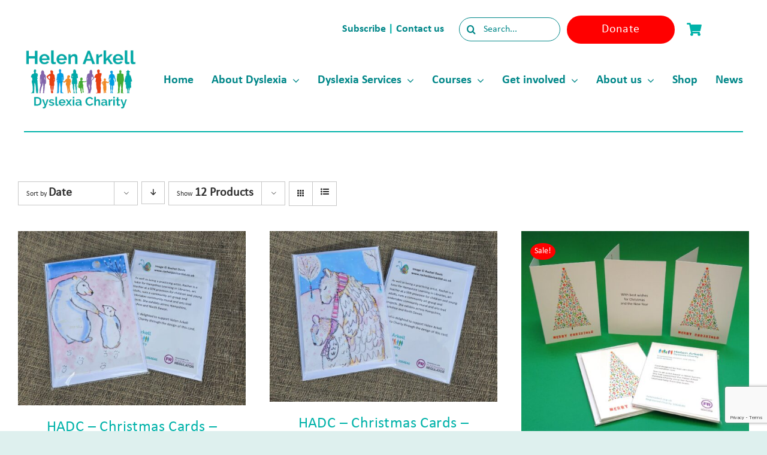

--- FILE ---
content_type: text/html; charset=UTF-8
request_url: https://helenarkell.org.uk/product-category/uncategorized/?product_orderby=date&product_order=asc
body_size: 21055
content:
<!DOCTYPE html>
<html class="avada-html-layout-wide avada-html-header-position-top avada-html-is-archive" lang="en-GB" prefix="og: http://ogp.me/ns# fb: http://ogp.me/ns/fb#" prefix="og: http://ogp.me/ns#">
<head>
<title>Uncategorized Category &#124; Helen Arkell</title>


<!-- SEO by Squirrly SEO 12.4.15 - https://plugin.squirrly.co/ -->

<meta name="robots" content="index,follow">
<meta name="googlebot" content="index,follow,max-snippet:-1,max-image-preview:large,max-video-preview:-1">
<meta name="bingbot" content="index,follow,max-snippet:-1,max-image-preview:large,max-video-preview:-1">

<link rel="canonical" href="https://helenarkell.org.uk/product-category/uncategorized/" />
<link rel="alternate" type="application/rss+xml" href="https://helenarkell.org.uk/sitemap.xml" />

<link href="/favicon.ico" rel="icon" type="image/x-icon" />

<meta property="og:url" content="https://helenarkell.org.uk/product-category/uncategorized/" />
<meta property="og:title" content="Uncategorized Category &#124; Helen Arkell" />
<meta property="og:description" content="" />
<meta property="og:type" content="website" />
<meta property="og:site_name" content="Helen Arkell" />
<meta property="og:locale" content="en_GB" />

<meta property="twitter:url" content="https://helenarkell.org.uk/product-category/uncategorized/" />
<meta property="twitter:title" content="Uncategorized Category &#124; Helen Arkell" />
<meta property="twitter:description" content="" />
<meta property="twitter:domain" content="Helen Arkell" />
<meta property="twitter:card" content="summary_large_image" />
<script async src='https://www.googletagmanager.com/gtag/js?id=G-3598RW8QL1'></script><script>window.dataLayer = window.dataLayer || [];function gtag(){dataLayer.push(arguments);}gtag('js', new Date());gtag('config', 'G-3598RW8QL1');</script>
<script type="application/ld+json">{"@context":"https://schema.org","@graph":[{"@type":"WebSite","@id":"https://helenarkell.org.uk/product-category/uncategorized/#WebSite","url":"https://helenarkell.org.uk/product-category/uncategorized/","name":"Uncategorized Category &#124; Helen Arkell Category  | Helen Arkell","headline":"Uncategorized Category &#124; Helen Arkell Category  | Helen Arkell","mainEntityOfPage":{"@type":"WebPage","id":"https://helenarkell.org.uk/product-category/uncategorized/#WebPage","url":"https://helenarkell.org.uk/product-category/uncategorized/"},"potentialAction":{"@type":"SearchAction","target":"https://helenarkell.org.uk/?s={search_term_string}","query-input":"required name=search_term_string"},"image":{"@type":"ImageObject","@id":"https://helenarkell.org.uk/product-category/uncategorized/#9048ab3a19","url":"https://helenarkell.org.uk/wp-content/uploads/2024/07/Animal-Farm.jpg","width":506,"height":506},"publisher":{"@type":"Organization","@id":"https://helenarkell.org.uk#organization"}}]}</script>
<!-- /SEO by Squirrly SEO - WordPress SEO Plugin -->



	<meta http-equiv="X-UA-Compatible" content="IE=edge" />
	<meta http-equiv="Content-Type" content="text/html; charset=utf-8"/>
	<meta name="viewport" content="width=device-width, initial-scale=1" />
	
<link rel='dns-prefetch' href='//cdnjs.cloudflare.com' />
<link rel='dns-prefetch' href='//cdn.jsdelivr.net' />
<link rel="alternate" type="application/rss+xml" title="Helen Arkell &raquo; Feed" href="https://helenarkell.org.uk/feed/" />
<link rel="alternate" type="application/rss+xml" title="Helen Arkell &raquo; Comments Feed" href="https://helenarkell.org.uk/comments/feed/" />
							
					<!-- Apple Touch Icon -->
			<link rel="apple-touch-icon" sizes="180x180" href="https://helenarkell.org.uk/wp-content/uploads/2024/05/cropped-STACKED-LOGO-TAGLINE.jpg">
		
					<!-- Android Icon -->
					
					<!-- MS Edge Icon -->
			<meta name="msapplication-TileImage" content="https://helenarkell.org.uk/wp-content/uploads/2024/05/cropped-STACKED-LOGO-TAGLINE.jpg">
				<link rel="alternate" type="application/rss+xml" title="Helen Arkell &raquo; Uncategorized Category Feed" href="https://helenarkell.org.uk/product-category/uncategorized/feed/" />
                <script type="text/javascript">
                    let mp_ajax_url = "https://helenarkell.org.uk/wp-admin/admin-ajax.php";
                    var ajaxurl = "https://helenarkell.org.uk/wp-admin/admin-ajax.php";
                    let mpwem_ajax_url = "https://helenarkell.org.uk/wp-admin/admin-ajax.php";
                    let mpwem_currency_symbol = "&pound;";
                    let mpwem_currency_position = "left";
                    let mpwem_currency_decimal = ".";
                    let mpwem_currency_thousands_separator = ",";
                    let mpwem_num_of_decimal = "2";
                    let mpwem_empty_image_url = "https://helenarkell.org.uk/wp-content/plugins/mage-eventpress/assets/helper/images/no_image.png";
                    let mpwem_date_format = "D d M , yy";
                    //let mp_nonce = wp_create_nonce('mep-ajax-nonce');
                </script>
				        <script type="text/javascript">
            // WooCommerce Event Manager Ajax URL
            var ajaxurl = "https://helenarkell.org.uk/wp-admin/admin-ajax.php";
        </script>
						
																																										<style id='wp-img-auto-sizes-contain-inline-css' type='text/css'>
img:is([sizes=auto i],[sizes^="auto," i]){contain-intrinsic-size:3000px 1500px}
/*# sourceURL=wp-img-auto-sizes-contain-inline-css */
</style>
<link rel='stylesheet' id='aca33b9c04-css' href='https://helenarkell.org.uk/wp-content/plugins/squirrly-seo/view/assets/css/frontend.min.css?ver=12.4.15' type='text/css' media='all' />
<link rel='stylesheet' id='mep-event-form-builder-style-front-css' href='https://helenarkell.org.uk/wp-content/plugins/woocommerce-event-manager-addon-form-builder/css/front-mep-form-builder.css?ver=1769456502' type='text/css' media='all' />
<style id='woocommerce-inline-inline-css' type='text/css'>
.woocommerce form .form-row .required { visibility: visible; }
/*# sourceURL=woocommerce-inline-inline-css */
</style>
<link rel='stylesheet' id='wpos-slick-style-css' href='https://helenarkell.org.uk/wp-content/plugins/wp-responsive-recent-post-slider/assets/css/slick.css?ver=3.7.1' type='text/css' media='all' />
<link rel='stylesheet' id='wppsac-public-style-css' href='https://helenarkell.org.uk/wp-content/plugins/wp-responsive-recent-post-slider/assets/css/recent-post-style.css?ver=3.7.1' type='text/css' media='all' />
<link rel='stylesheet' id='wc-uk-gift-aid-donations-box-css' href='https://helenarkell.org.uk/wp-content/plugins/wc-uk-gift-aid/assets/uk-gift-aid-donations-box.css?ver=1.19.0' type='text/css' media='all' />
<link rel='stylesheet' id='wc-sagepaydirect-css' href='https://helenarkell.org.uk/wp-content/plugins/woocommerce-gateway-sagepay-form/assets/css/checkout.css?ver=5.16.1' type='text/css' media='' />
<link rel='stylesheet' id='select2-css' href='https://helenarkell.org.uk/wp-content/plugins/woocommerce/assets/css/select2.css?ver=10.4.3' type='text/css' media='all' />
<link rel='stylesheet' id='mp_jquery_ui-css' href='https://helenarkell.org.uk/wp-content/plugins/mage-eventpress/assets/helper/jquery-ui.min.css?ver=1.13.2' type='text/css' media='all' />
<link rel='stylesheet' id='mp_font_awesome-430-css' href='https://cdnjs.cloudflare.com/ajax/libs/font-awesome/4.3.0/css/font-awesome.css?ver=4.3.0' type='text/css' media='all' />
<link rel='stylesheet' id='mp_font_awesome-660-css' href='https://cdnjs.cloudflare.com/ajax/libs/font-awesome/6.6.0/css/all.min.css?ver=6.6.0' type='text/css' media='all' />
<link rel='stylesheet' id='mp_font_awesome-css' href='//cdn.jsdelivr.net/npm/@fortawesome/fontawesome-free@5.15.4/css/all.min.css?ver=5.15.4' type='text/css' media='all' />
<link rel='stylesheet' id='mp_flat_icon-css' href='https://helenarkell.org.uk/wp-content/plugins/mage-eventpress/assets/helper/flaticon/flaticon.css?ver=6.9' type='text/css' media='all' />
<link rel='stylesheet' id='mp_owl_carousel-css' href='https://helenarkell.org.uk/wp-content/plugins/mage-eventpress/assets/helper/owl_carousel/owl.carousel.min.css?ver=2.3.4' type='text/css' media='all' />
<link rel='stylesheet' id='mpwem_slick-css' href='https://helenarkell.org.uk/wp-content/plugins/mage-eventpress/assets/helper/slick/slick.css?ver=1.8.1' type='text/css' media='all' />
<link rel='stylesheet' id='mpwem_slick_theme-css' href='https://helenarkell.org.uk/wp-content/plugins/mage-eventpress/assets/helper/slick/slick_theme.css?ver=1.8.1' type='text/css' media='all' />
<link rel='stylesheet' id='mpwem_global-css' href='https://helenarkell.org.uk/wp-content/plugins/mage-eventpress/assets/helper/mp_style/mpwem_global.css?ver=1769456502' type='text/css' media='all' />
<link rel='stylesheet' id='mage-icons-css' href='https://helenarkell.org.uk/wp-content/plugins/mage-eventpress/assets/mage-icon/css/mage-icon.css?ver=1769456502' type='text/css' media='all' />
<link rel='stylesheet' id='mep-timeline-min-css' href='https://helenarkell.org.uk/wp-content/plugins/mage-eventpress/assets/helper/timeline/timeline.min.css?ver=1.0.0' type='text/css' media='all' />
<link rel='stylesheet' id='mep-calendar-min-style-css' href='https://helenarkell.org.uk/wp-content/plugins/mage-eventpress/assets/helper/calender/calendar.min.css?ver=6.9' type='text/css' media='all' />
<link rel='stylesheet' id='mpwem_style-css' href='https://helenarkell.org.uk/wp-content/plugins/mage-eventpress/assets/frontend/mpwem_style.css?ver=1769456502' type='text/css' media='all' />
<link rel='stylesheet' id='fusion-dynamic-css-css' href='https://helenarkell.org.uk/wp-content/uploads/fusion-styles/dfedd59a5675d48948cc646544ea85a9.min.css?ver=3.14' type='text/css' media='all' />
<script type="text/javascript" id="jquery-core-js-extra">
/* <![CDATA[ */
var mep_ajax = {"url":"https://helenarkell.org.uk/wp-admin/admin-ajax.php","nonce":"c72de41549"};
//# sourceURL=jquery-core-js-extra
/* ]]> */
</script>
<script type="text/javascript" src="https://helenarkell.org.uk/wp-includes/js/jquery/jquery.min.js?ver=3.7.1" id="jquery-core-js"></script>
<script type="text/javascript" src="https://helenarkell.org.uk/wp-content/plugins/woocommerce/assets/js/jquery-blockui/jquery.blockUI.min.js?ver=2.7.0-wc.10.4.3" id="wc-jquery-blockui-js" defer="defer" data-wp-strategy="defer"></script>
<script type="text/javascript" id="wc-add-to-cart-js-extra">
/* <![CDATA[ */
var wc_add_to_cart_params = {"ajax_url":"/wp-admin/admin-ajax.php","wc_ajax_url":"/?wc-ajax=%%endpoint%%","i18n_view_cart":"View basket","cart_url":"https://helenarkell.org.uk/checkout-2/","is_cart":"","cart_redirect_after_add":"yes"};
//# sourceURL=wc-add-to-cart-js-extra
/* ]]> */
</script>
<script type="text/javascript" src="https://helenarkell.org.uk/wp-content/plugins/woocommerce/assets/js/frontend/add-to-cart.min.js?ver=10.4.3" id="wc-add-to-cart-js" defer="defer" data-wp-strategy="defer"></script>
<script type="text/javascript" src="https://helenarkell.org.uk/wp-content/plugins/woocommerce/assets/js/js-cookie/js.cookie.min.js?ver=2.1.4-wc.10.4.3" id="wc-js-cookie-js" defer="defer" data-wp-strategy="defer"></script>
<script type="text/javascript" id="woocommerce-js-extra">
/* <![CDATA[ */
var woocommerce_params = {"ajax_url":"/wp-admin/admin-ajax.php","wc_ajax_url":"/?wc-ajax=%%endpoint%%","i18n_password_show":"Show password","i18n_password_hide":"Hide password"};
//# sourceURL=woocommerce-js-extra
/* ]]> */
</script>
<script type="text/javascript" src="https://helenarkell.org.uk/wp-content/plugins/woocommerce/assets/js/frontend/woocommerce.min.js?ver=10.4.3" id="woocommerce-js" defer="defer" data-wp-strategy="defer"></script>
<script type="text/javascript" src="https://helenarkell.org.uk/wp-content/plugins/woocommerce/assets/js/selectWoo/selectWoo.full.min.js?ver=1.0.9-wc.10.4.3" id="selectWoo-js" defer="defer" data-wp-strategy="defer"></script>
<script type="text/javascript" src="https://helenarkell.org.uk/wp-content/plugins/woocommerce/assets/js/select2/select2.full.min.js?ver=4.0.3-wc.10.4.3" id="wc-select2-js" defer="defer" data-wp-strategy="defer"></script>
<script type="text/javascript" src="https://helenarkell.org.uk/wp-content/plugins/mage-eventpress/assets/helper/slick/slick.min.js?ver=1.8.1" id="mpwem_slick-js"></script>
<link rel="https://api.w.org/" href="https://helenarkell.org.uk/wp-json/" /><link rel="alternate" title="JSON" type="application/json" href="https://helenarkell.org.uk/wp-json/wp/v2/product_cat/24" /><link rel="EditURI" type="application/rsd+xml" title="RSD" href="https://helenarkell.org.uk/xmlrpc.php?rsd" />
<meta name="generator" content="WordPress 6.9" />
<meta name="generator" content="WooCommerce 10.4.3" />
<style type="text/css" id="css-fb-visibility">@media screen and (max-width: 640px){.fusion-no-small-visibility{display:none !important;}body .sm-text-align-center{text-align:center !important;}body .sm-text-align-left{text-align:left !important;}body .sm-text-align-right{text-align:right !important;}body .sm-text-align-justify{text-align:justify !important;}body .sm-flex-align-center{justify-content:center !important;}body .sm-flex-align-flex-start{justify-content:flex-start !important;}body .sm-flex-align-flex-end{justify-content:flex-end !important;}body .sm-mx-auto{margin-left:auto !important;margin-right:auto !important;}body .sm-ml-auto{margin-left:auto !important;}body .sm-mr-auto{margin-right:auto !important;}body .fusion-absolute-position-small{position:absolute;top:auto;width:100%;}.awb-sticky.awb-sticky-small{ position: sticky; top: var(--awb-sticky-offset,0); }}@media screen and (min-width: 641px) and (max-width: 1200px){.fusion-no-medium-visibility{display:none !important;}body .md-text-align-center{text-align:center !important;}body .md-text-align-left{text-align:left !important;}body .md-text-align-right{text-align:right !important;}body .md-text-align-justify{text-align:justify !important;}body .md-flex-align-center{justify-content:center !important;}body .md-flex-align-flex-start{justify-content:flex-start !important;}body .md-flex-align-flex-end{justify-content:flex-end !important;}body .md-mx-auto{margin-left:auto !important;margin-right:auto !important;}body .md-ml-auto{margin-left:auto !important;}body .md-mr-auto{margin-right:auto !important;}body .fusion-absolute-position-medium{position:absolute;top:auto;width:100%;}.awb-sticky.awb-sticky-medium{ position: sticky; top: var(--awb-sticky-offset,0); }}@media screen and (min-width: 1201px){.fusion-no-large-visibility{display:none !important;}body .lg-text-align-center{text-align:center !important;}body .lg-text-align-left{text-align:left !important;}body .lg-text-align-right{text-align:right !important;}body .lg-text-align-justify{text-align:justify !important;}body .lg-flex-align-center{justify-content:center !important;}body .lg-flex-align-flex-start{justify-content:flex-start !important;}body .lg-flex-align-flex-end{justify-content:flex-end !important;}body .lg-mx-auto{margin-left:auto !important;margin-right:auto !important;}body .lg-ml-auto{margin-left:auto !important;}body .lg-mr-auto{margin-right:auto !important;}body .fusion-absolute-position-large{position:absolute;top:auto;width:100%;}.awb-sticky.awb-sticky-large{ position: sticky; top: var(--awb-sticky-offset,0); }}</style>	<noscript><style>.woocommerce-product-gallery{ opacity: 1 !important; }</style></noscript>
	<style type="text/css">.recentcomments a{display:inline !important;padding:0 !important;margin:0 !important;}</style>
<!-- Meta Pixel Code -->

<script>

!function(f,b,e,v,n,t,s)

{if(f.fbq)return;n=f.fbq=function(){n.callMethod?

n.callMethod.apply(n,arguments):n.queue.push(arguments)};

if(!f._fbq)f._fbq=n;n.push=n;n.loaded=!0;n.version='2.0';

n.queue=[];t=b.createElement(e);t.async=!0;

t.src=v;s=b.getElementsByTagName(e)[0];

s.parentNode.insertBefore(t,s)}(window, document,'script',

'https://connect.facebook.net/en_US/fbevents.js');

fbq('init', '1213622662998408');

fbq('track', 'PageView');

</script>

<noscript><img height="1" width="1" style="display:none"

src=https://www.facebook.com/tr?id=1213622662998408&ev=PageView&noscript=1

/></noscript>

<!-- End Meta Pixel Code -->
                <style>
					:root {
						--d_container_width: 1320px;
						--sidebar_left: 280px;
						--sidebar_right: 300px;
						--main_section: calc(100% - 300px);
						--dmpl: 40px;
						--dmp: 20px;
						--dmp_negetive: -20px;
						--dmp_xs: 10px;
						--dmp_xxs: 5px;
						--dmp_xs_negative: -10px;
						--dbrl: 10px;
						--dbr: 5px;
						--d_shadow: 0 0 2px #665F5F7A;
					}
					/*****Font size********/
					:root {
						--fs: 14px;
						--fw: normal;
						--fs_small: 12px;
						--fs_label: 16px;
						--fs_h6: 16px;
						--fs_h5: 18px;
						--fs_h4: 22px;
						--fs_h3: 25px;
						--fs_h2: 30px;
						--fs_h1: 35px;
						--fw-thin: 300; /*font weight medium*/
						--fw-normal: 500; /*font weight medium*/
						--fw-medium: 600; /*font weight medium*/
						--fw-bold: bold; /*font weight bold*/
					}
					/*****Button********/
					:root {
						--button_bg: #ea8125;
						--color_button: #fff;
						--button_fs: 16px;
						--button_height: 40px;
						--button_height_xs: 30px;
						--button_width: 120px;
						--button_shadows: 0 8px 12px rgb(51 65 80 / 6%), 0 14px 44px rgb(51 65 80 / 11%);
					}
					/*******Color***********/
					:root {
						--d_color: #303030;
						--color_border: #DDD;
						--color_active: #0E6BB7;
						--color_section: #FAFCFE;
						--color_theme: #00b3a9;
						--color_theme_ee: #00b3a9ee;
						--color_theme_cc: #00b3a9cc;
						--color_theme_aa: #00b3a9aa;
						--color_theme_88: #00b3a988;
						--color_theme_77: #00b3a977;
						--color_theme_alter: #fff;
						--color_warning: #ffc107;
						--color_primary: #007bff;
						--color_secondary: #6c757d;
						--color_black: #000;
						--color_success: #006607;
						--color_danger: #dc3545;
						--color_required: #C00;
						--color_white: #FFFFFF;
						--color_light: #F2F2F2;
						--color_light_1: #BBB;
						--color_light_2: #EAECEE;
						--color_light_3: #878787;
						--color_light_4: #f9f9f9;
						--color_info: #666;
						--color_yellow: #FEBB02;
						--color_blue: #815DF2;
						--color_navy_blue: #007CBA;
						--color_1: #0C5460;
						--color_2: #0CB32612;
						--color_3: #FAFCFE;
						--color_4: #6148BA;
						--color_5: #BCB;
						--color_6: #ffbe30;
						--color_7: #303030;
						--color_dark: #303030;
						--color_gray: #D3D3D3;
						--color_green: #32C1A4;
						--color_red: #ED5A54;
						--color_orange: #FFBE00;
					}
					@media only screen and (max-width: 1100px) {
						:root {
							--fs: 14px;
							--fs_small: 12px;
							--fs_label: 15px;
							--fs_h4: 20px;
							--fs_h3: 22px;
							--fs_h2: 25px;
							--fs_h1: 30px;
							--dmpl: 32px;
							--dmp: 16px;
							--dmp_negetive: -16px;
							--dmp_xs: 8px;
							--dmp_xs_negative: -8px;
						}
					}
					@media only screen and (max-width: 700px) {
						:root {
							--fs: 12px;
							--fs_small: 10px;
							--fs_label: 13px;
							--fs_h6: 15px;
							--fs_h5: 16px;
							--fs_h4: 18px;
							--fs_h3: 20px;
							--fs_h2: 22px;
							--fs_h1: 24px;
							--dmp: 10px;
							--dmp_xs: 5px;
							--dmp_xs_negative: -5px;
							--button_fs: 14px;
						}
					}
                </style>
						<style type="text/css" id="wp-custom-css">
			#main {
	background-color: #ffffff !important;
}

.lowerzindex {
	z-index: 0 !important;
}

.higherzindex {
	z-index: 1 !important;
}

.wpcf7-captchar, .wpcf7-form .wpcf7-date, .wpcf7-form .wpcf7-number, .wpcf7-form .wpcf7-quiz, .wpcf7-form .wpcf7-select, .wpcf7-form .wpcf7-text {
	background-color: #ffffff !important;
}

.wpcf7-form input[type=submit]:not(.fusion-button-span-yes) {
	background-color: #ffffff  ;
	color: #000000 !important;
	border: none;
	font-family: calibri;
	font-size: 18px;
	width: 100% !important;
}


.wpcf7-form textarea {
	background-color: #ffffff !important
}

.fusion-search-field input {
	background-color: #ffffff !important
}

.fusion-button-text {
	font-family: calibri !important;
}

.wpcf7-form input[type=submit]
{
	background-color: #ffffff !important;
	color: #00b2a9 !important;
}

.tribe-event-date-start ,.tribe-event-time{
	color: #06B2AA !important;
}

.arrow{
	background-color:white;
	color: #06B2AA;
	padding: 10px;
	font-size: 25px;
	border: 0px;
}

.fusion-alert ,.fusion-alert-content ,.fa-lg ,.fa ,.fa-info-circle{
	background-color:#00b2a8 !important;
	color: white !important;
	border: none !important;
}

.mep_list_title  {
	color: #00b2a9 !important;
}

.mep_list_date {
	color: #000000 !important;
}

.mep_event_grid_item .mep-list-header:before {
	border-color: #def0ee !important;
}

.mep-list-footer ul li h5, .mep-list-footer ul li h6  {
	color: #000000 !important;
	font-size: 18px
}

.fa-calendar:before {
	color: #ffffff !important;
	background-color: transparent
}

.fa-map-marker-alt:before {
	color: #ffffff !important;
	background-color: transparent
}

.mep-event-excerpt p {
	font-size: 20px!important;
}

.mep_list_location_name {
	font-size: 20px !important;
}

.owl-dots {
	display: none !important;
}

.mep-day {
	background-color: #00b2a9 !important;
}

.evl-cc h5 {
	font-size: 60px
}

.mep-default-sidrbar-social ul li a {
	background-color: #00b2a9 !important;
}

.fa-arrow-circle-right:before
 {
	display: none !important
}

.mep-events-wrapper.wrapper {
    margin: -40px auto;
}

.fa-book{
	color: #01b2a9 !important;
}

.wppsac-post-categories-list ,.wppsac-post-date{
	display: none !important;
}

.wppsac-post-title {
line-height: 1px !important;
}

.wppsac-readmorebtn{
	background-color: orange !important;
	color: white !important;
}

.mep_list_title {
	font-size: 25px !important;
}

.mep-month{
	  text-transform: capitalize !important;
}

.donate-button{
	font-size: 20px !important;
}

.fusion-responsive-typography-calculated{
	font-family: Calibri
		!important;
	letter-spacing: 0.4px !important;
}

.wpcf7 input[type="text"],
.wpcf7 input[type="email"],
.wpcf7 textarea 
wpcf7-form-control-wrap your-email
{
    width: 100% !important;
	border-radius: 25px;
	height: 40px;
 
}

.wpcf7 input[type="submit"],
{
    width: 100% !important;
	border-radius: 25px;
	height: 40px;
}

.wpcf7-spinner {
	display: none !important;
}

.wpcf7-submit
{
	border-radius: 25px !important;
		text-align: center !important;

}

#avada_coupon_code{
	background-color: white;
}

.woocommerce-notices-wrapper li{
	background-color: #61c4bd !important;
	color: white !important;
}

q{
	font-style: normal !important;
}

/* .wppsac-post-carousel.design-1 .wppsac-carousel-slides {
	display: flex !important;
 	flex-direction: column !important;
  align-items: space-between !important;
} */

.wppsac-post-content {
/*     display: table-column !important; */
	vertical-align, top !important;
}

.wppsac-post-content-position {
	display: flex!important;
	flex-direction: column;
}

.wppsac-readmorebtn{
overflow-x: auto !important;
}

.fusion-read-more{
	font-size: 20px;
	background-color: orange;
	padding: 20px 20px 20px 20px;
	color: white; 
}

.fusion-read-more:hover{
	color: white;
}

.product-search-filter-terms-heading
 {
	text-decoration: underline
}

.fusion-woo-product-design-clean .products .product .product-title a {
	color: #00b2a9 !important;
}
.fusion-woo-product-design-clean .products .product .product-title a::hover{
	color: #43b02a !important;
}

.fusion-woo-product-design-clean .products .product .product-title {
	font-style: inherit !important;

}

.woocommerce-Price-amount  {
	color: #000000 !important;
}

.avada-availability {
	color: #43b02a !important;
}

.comment-form-comment textarea {
	background-color: #ffffff !important;
}

.select2-selection__rendered {
	background-color: #ffffff !important;
}

.woocommerce form .form-row input.input-text, 
.woocommerce form .form-row textarea, 
.woocommerce-page form .form-row input.input-text, 
.woocommerce-page form .form-row text area {
		background-color: #ffffff !important;
}

.ui-widget-content {
	border: none;
}

.df-ico i {
	background: #def0ee !important;
}

#mep_add_calender_button.mep-add-calender i {
	display: none !important;
}

.mep-default-sidrbar-events-schedule h3 i {
	padding: 5px 8px 5px 8px;
	margin-right: 10px;

}

.mep-default-feature-content p {
	font-size: 20px!important;
	font-family: Calibri!important;
	line-height:1.8em!important;
}

}

/* # WooCommerce Cart Icon CSS with FontAwesome 5
---------------------------------------------------------------------------------------------------- */

.cart-contents {
    position: relative;
    display: flex !important;
    flex-flow: column nowrap;
    justify-content: center;
}

.cart-contents:before {
    font-family: 'Font Awesome 5 Free';
    font-weight: 900;	
    content: ' ' !important;
    font-size: 30px;
    color: #FF1493;
}

.cart-contents:hover {
    text-decoration: none;
}

.cart-contents-count {
	position: absolute;
    	top: 15px;
   	right: 1px;
   	transform: translateY(-105%) translateX(25%);
	font-family: Arial, Helvetica, sans-serif;
	font-weight: normal;
	font-size: 12px;
	line-height: 22px;
	height: 22px;
   	width: 22px;
	vertical-align: middle;
	text-align: center;
	color: #fff;
    	background: #000;
    	border-radius: 50%;
    	padding: 1px;  
}

li {
	font-size: 20px!important;
	line-height: 1.8em!important;
}

.mpStyle p:not(.mp_wp_editor p) {
	font-size: 20px!important;
	line-height:1.8em!important;
}

.mep-month, .mep-day {
	color: white;
}

.mep-default-feature-date .mep-default-feature-item .fa-calendar-alt {
	color: whitei!important
}

.mpStyle a:not(.mp_wp_editor a) {
	background:white!important; 
}
.email i
{color:#00b2a9!important;
background: white!important;}

#mep_add_calender_button {
	display:none!important;
}

._themeButton {color:white!important;
background-color: #00b2a9!important}

.ribbon {
	color: #fff!important;
}

.list_content {
	font-size:20px!important;
}

.mpwem_details p {
	font-size:20px!important;
}

.date_time_location_short {
	font-size:20px!important;
}
		</style>
				<script type="text/javascript">
			var doc = document.documentElement;
			doc.setAttribute( 'data-useragent', navigator.userAgent );
		</script>
		<!-- Google tag (gtag.js) -->
<script async src="https://www.googletagmanager.com/gtag/js?id=G-3598RW8QL1"></script>
<script>
  window.dataLayer = window.dataLayer || [];
  function gtag(){dataLayer.push(arguments);}
  gtag('js', new Date());

  gtag('config', 'G-3598RW8QL1');
</script>

<!-- Meta Pixel Code -->
<script>
!function(f,b,e,v,n,t,s)
{if(f.fbq)return;n=f.fbq=function(){n.callMethod?
n.callMethod.apply(n,arguments):n.queue.push(arguments)};
if(!f._fbq)f._fbq=n;n.push=n;n.loaded=!0;n.version='2.0';
n.queue=[];t=b.createElement(e);t.async=!0;
t.src=v;s=b.getElementsByTagName(e)[0];
s.parentNode.insertBefore(t,s)}(window, document,'script',
'https://connect.facebook.net/en_US/fbevents.js');
fbq('init', '630424880974460');
fbq('track', 'PageView');
</script><noscript><img height="1" width="1" style="display:none" src="https://www.facebook.com/tr?id=630424880974460&ev=PageView&noscript=1"/></noscript>
<!-- End Meta Pixel Code -->

<!-- Google tag (gtag.js) -->
<script async src="https://www.googletagmanager.com/gtag/js?id=AW-16459297111">
</script>
<script>
  window.dataLayer = window.dataLayer || [];
  function gtag(){dataLayer.push(arguments);}
  gtag('js', new Date());

  gtag('config', 'AW-16459297111');
</script>

<!-- Meta Pixel Code -->

<script>

!function(f,b,e,v,n,t,s)

{if(f.fbq)return;n=f.fbq=function(){n.callMethod?

n.callMethod.apply(n,arguments):n.queue.push(arguments)};

if(!f._fbq)f._fbq=n;n.push=n;n.loaded=!0;n.version='2.0';

n.queue=[];t=b.createElement(e);t.async=!0;

t.src=v;s=b.getElementsByTagName(e)[0];

s.parentNode.insertBefore(t,s)}(window, document,'script',

'https://connect.facebook.net/en_US/fbevents.js');

fbq('init', '1213622662998408');

fbq('track', 'PageView');

</script>

<noscript><img height="1" width="1" style="display:none"

src=https://www.facebook.com/tr?id=1213622662998408&ev=PageView&noscript=1

/></noscript>

<!-- End Meta Pixel Code -->
	<style id='global-styles-inline-css' type='text/css'>
:root{--wp--preset--aspect-ratio--square: 1;--wp--preset--aspect-ratio--4-3: 4/3;--wp--preset--aspect-ratio--3-4: 3/4;--wp--preset--aspect-ratio--3-2: 3/2;--wp--preset--aspect-ratio--2-3: 2/3;--wp--preset--aspect-ratio--16-9: 16/9;--wp--preset--aspect-ratio--9-16: 9/16;--wp--preset--color--black: #000000;--wp--preset--color--cyan-bluish-gray: #abb8c3;--wp--preset--color--white: #ffffff;--wp--preset--color--pale-pink: #f78da7;--wp--preset--color--vivid-red: #cf2e2e;--wp--preset--color--luminous-vivid-orange: #ff6900;--wp--preset--color--luminous-vivid-amber: #fcb900;--wp--preset--color--light-green-cyan: #7bdcb5;--wp--preset--color--vivid-green-cyan: #00d084;--wp--preset--color--pale-cyan-blue: #8ed1fc;--wp--preset--color--vivid-cyan-blue: #0693e3;--wp--preset--color--vivid-purple: #9b51e0;--wp--preset--color--awb-color-1: #ffffff;--wp--preset--color--awb-color-2: #def0ee;--wp--preset--color--awb-color-3: #0085ca;--wp--preset--color--awb-color-4: #00b2a9;--wp--preset--color--awb-color-5: #ff0000;--wp--preset--color--awb-color-6: #43b02a;--wp--preset--color--awb-color-7: #303030;--wp--preset--color--awb-color-8: #008789;--wp--preset--color--awb-color-custom-1: #ff8f1c;--wp--preset--color--awb-color-custom-2: #ffffff;--wp--preset--gradient--vivid-cyan-blue-to-vivid-purple: linear-gradient(135deg,rgb(6,147,227) 0%,rgb(155,81,224) 100%);--wp--preset--gradient--light-green-cyan-to-vivid-green-cyan: linear-gradient(135deg,rgb(122,220,180) 0%,rgb(0,208,130) 100%);--wp--preset--gradient--luminous-vivid-amber-to-luminous-vivid-orange: linear-gradient(135deg,rgb(252,185,0) 0%,rgb(255,105,0) 100%);--wp--preset--gradient--luminous-vivid-orange-to-vivid-red: linear-gradient(135deg,rgb(255,105,0) 0%,rgb(207,46,46) 100%);--wp--preset--gradient--very-light-gray-to-cyan-bluish-gray: linear-gradient(135deg,rgb(238,238,238) 0%,rgb(169,184,195) 100%);--wp--preset--gradient--cool-to-warm-spectrum: linear-gradient(135deg,rgb(74,234,220) 0%,rgb(151,120,209) 20%,rgb(207,42,186) 40%,rgb(238,44,130) 60%,rgb(251,105,98) 80%,rgb(254,248,76) 100%);--wp--preset--gradient--blush-light-purple: linear-gradient(135deg,rgb(255,206,236) 0%,rgb(152,150,240) 100%);--wp--preset--gradient--blush-bordeaux: linear-gradient(135deg,rgb(254,205,165) 0%,rgb(254,45,45) 50%,rgb(107,0,62) 100%);--wp--preset--gradient--luminous-dusk: linear-gradient(135deg,rgb(255,203,112) 0%,rgb(199,81,192) 50%,rgb(65,88,208) 100%);--wp--preset--gradient--pale-ocean: linear-gradient(135deg,rgb(255,245,203) 0%,rgb(182,227,212) 50%,rgb(51,167,181) 100%);--wp--preset--gradient--electric-grass: linear-gradient(135deg,rgb(202,248,128) 0%,rgb(113,206,126) 100%);--wp--preset--gradient--midnight: linear-gradient(135deg,rgb(2,3,129) 0%,rgb(40,116,252) 100%);--wp--preset--font-size--small: 15px;--wp--preset--font-size--medium: 20px;--wp--preset--font-size--large: 30px;--wp--preset--font-size--x-large: 42px;--wp--preset--font-size--normal: 20px;--wp--preset--font-size--xlarge: 40px;--wp--preset--font-size--huge: 60px;--wp--preset--spacing--20: 0.44rem;--wp--preset--spacing--30: 0.67rem;--wp--preset--spacing--40: 1rem;--wp--preset--spacing--50: 1.5rem;--wp--preset--spacing--60: 2.25rem;--wp--preset--spacing--70: 3.38rem;--wp--preset--spacing--80: 5.06rem;--wp--preset--shadow--natural: 6px 6px 9px rgba(0, 0, 0, 0.2);--wp--preset--shadow--deep: 12px 12px 50px rgba(0, 0, 0, 0.4);--wp--preset--shadow--sharp: 6px 6px 0px rgba(0, 0, 0, 0.2);--wp--preset--shadow--outlined: 6px 6px 0px -3px rgb(255, 255, 255), 6px 6px rgb(0, 0, 0);--wp--preset--shadow--crisp: 6px 6px 0px rgb(0, 0, 0);}:where(.is-layout-flex){gap: 0.5em;}:where(.is-layout-grid){gap: 0.5em;}body .is-layout-flex{display: flex;}.is-layout-flex{flex-wrap: wrap;align-items: center;}.is-layout-flex > :is(*, div){margin: 0;}body .is-layout-grid{display: grid;}.is-layout-grid > :is(*, div){margin: 0;}:where(.wp-block-columns.is-layout-flex){gap: 2em;}:where(.wp-block-columns.is-layout-grid){gap: 2em;}:where(.wp-block-post-template.is-layout-flex){gap: 1.25em;}:where(.wp-block-post-template.is-layout-grid){gap: 1.25em;}.has-black-color{color: var(--wp--preset--color--black) !important;}.has-cyan-bluish-gray-color{color: var(--wp--preset--color--cyan-bluish-gray) !important;}.has-white-color{color: var(--wp--preset--color--white) !important;}.has-pale-pink-color{color: var(--wp--preset--color--pale-pink) !important;}.has-vivid-red-color{color: var(--wp--preset--color--vivid-red) !important;}.has-luminous-vivid-orange-color{color: var(--wp--preset--color--luminous-vivid-orange) !important;}.has-luminous-vivid-amber-color{color: var(--wp--preset--color--luminous-vivid-amber) !important;}.has-light-green-cyan-color{color: var(--wp--preset--color--light-green-cyan) !important;}.has-vivid-green-cyan-color{color: var(--wp--preset--color--vivid-green-cyan) !important;}.has-pale-cyan-blue-color{color: var(--wp--preset--color--pale-cyan-blue) !important;}.has-vivid-cyan-blue-color{color: var(--wp--preset--color--vivid-cyan-blue) !important;}.has-vivid-purple-color{color: var(--wp--preset--color--vivid-purple) !important;}.has-black-background-color{background-color: var(--wp--preset--color--black) !important;}.has-cyan-bluish-gray-background-color{background-color: var(--wp--preset--color--cyan-bluish-gray) !important;}.has-white-background-color{background-color: var(--wp--preset--color--white) !important;}.has-pale-pink-background-color{background-color: var(--wp--preset--color--pale-pink) !important;}.has-vivid-red-background-color{background-color: var(--wp--preset--color--vivid-red) !important;}.has-luminous-vivid-orange-background-color{background-color: var(--wp--preset--color--luminous-vivid-orange) !important;}.has-luminous-vivid-amber-background-color{background-color: var(--wp--preset--color--luminous-vivid-amber) !important;}.has-light-green-cyan-background-color{background-color: var(--wp--preset--color--light-green-cyan) !important;}.has-vivid-green-cyan-background-color{background-color: var(--wp--preset--color--vivid-green-cyan) !important;}.has-pale-cyan-blue-background-color{background-color: var(--wp--preset--color--pale-cyan-blue) !important;}.has-vivid-cyan-blue-background-color{background-color: var(--wp--preset--color--vivid-cyan-blue) !important;}.has-vivid-purple-background-color{background-color: var(--wp--preset--color--vivid-purple) !important;}.has-black-border-color{border-color: var(--wp--preset--color--black) !important;}.has-cyan-bluish-gray-border-color{border-color: var(--wp--preset--color--cyan-bluish-gray) !important;}.has-white-border-color{border-color: var(--wp--preset--color--white) !important;}.has-pale-pink-border-color{border-color: var(--wp--preset--color--pale-pink) !important;}.has-vivid-red-border-color{border-color: var(--wp--preset--color--vivid-red) !important;}.has-luminous-vivid-orange-border-color{border-color: var(--wp--preset--color--luminous-vivid-orange) !important;}.has-luminous-vivid-amber-border-color{border-color: var(--wp--preset--color--luminous-vivid-amber) !important;}.has-light-green-cyan-border-color{border-color: var(--wp--preset--color--light-green-cyan) !important;}.has-vivid-green-cyan-border-color{border-color: var(--wp--preset--color--vivid-green-cyan) !important;}.has-pale-cyan-blue-border-color{border-color: var(--wp--preset--color--pale-cyan-blue) !important;}.has-vivid-cyan-blue-border-color{border-color: var(--wp--preset--color--vivid-cyan-blue) !important;}.has-vivid-purple-border-color{border-color: var(--wp--preset--color--vivid-purple) !important;}.has-vivid-cyan-blue-to-vivid-purple-gradient-background{background: var(--wp--preset--gradient--vivid-cyan-blue-to-vivid-purple) !important;}.has-light-green-cyan-to-vivid-green-cyan-gradient-background{background: var(--wp--preset--gradient--light-green-cyan-to-vivid-green-cyan) !important;}.has-luminous-vivid-amber-to-luminous-vivid-orange-gradient-background{background: var(--wp--preset--gradient--luminous-vivid-amber-to-luminous-vivid-orange) !important;}.has-luminous-vivid-orange-to-vivid-red-gradient-background{background: var(--wp--preset--gradient--luminous-vivid-orange-to-vivid-red) !important;}.has-very-light-gray-to-cyan-bluish-gray-gradient-background{background: var(--wp--preset--gradient--very-light-gray-to-cyan-bluish-gray) !important;}.has-cool-to-warm-spectrum-gradient-background{background: var(--wp--preset--gradient--cool-to-warm-spectrum) !important;}.has-blush-light-purple-gradient-background{background: var(--wp--preset--gradient--blush-light-purple) !important;}.has-blush-bordeaux-gradient-background{background: var(--wp--preset--gradient--blush-bordeaux) !important;}.has-luminous-dusk-gradient-background{background: var(--wp--preset--gradient--luminous-dusk) !important;}.has-pale-ocean-gradient-background{background: var(--wp--preset--gradient--pale-ocean) !important;}.has-electric-grass-gradient-background{background: var(--wp--preset--gradient--electric-grass) !important;}.has-midnight-gradient-background{background: var(--wp--preset--gradient--midnight) !important;}.has-small-font-size{font-size: var(--wp--preset--font-size--small) !important;}.has-medium-font-size{font-size: var(--wp--preset--font-size--medium) !important;}.has-large-font-size{font-size: var(--wp--preset--font-size--large) !important;}.has-x-large-font-size{font-size: var(--wp--preset--font-size--x-large) !important;}
/*# sourceURL=global-styles-inline-css */
</style>
</head>

<body class="archive tax-product_cat term-uncategorized term-24 wp-theme-Avada theme-Avada woocommerce woocommerce-page woocommerce-no-js fusion-image-hovers fusion-pagination-sizing fusion-button_type-flat fusion-button_span-no fusion-button_gradient-linear avada-image-rollover-circle-no avada-image-rollover-no fusion-body ltr fusion-sticky-header no-tablet-sticky-header no-mobile-sticky-header no-mobile-slidingbar no-mobile-totop fusion-disable-outline fusion-sub-menu-fade mobile-logo-pos-left layout-wide-mode avada-has-boxed-modal-shadow- layout-scroll-offset-full avada-has-zero-margin-offset-top fusion-top-header menu-text-align-center fusion-woo-product-design-clean fusion-woo-shop-page-columns-4 fusion-woo-related-columns-4 fusion-woo-archive-page-columns-3 fusion-woocommerce-equal-heights woo-outofstock-badge-top_bar mobile-menu-design-classic fusion-show-pagination-text fusion-header-layout-v3 avada-responsive avada-footer-fx-none avada-menu-highlight-style-textcolor fusion-search-form-clean fusion-main-menu-search-overlay fusion-avatar-circle avada-dropdown-styles avada-blog-layout-large avada-blog-archive-layout-medium avada-header-shadow-no avada-menu-icon-position-left avada-has-megamenu-shadow avada-has-breadcrumb-mobile-hidden avada-has-titlebar-hide avada-header-border-color-full-transparent avada-has-transparent-timeline_color avada-has-pagination-width_height avada-flyout-menu-direction-fade avada-ec-views-v1" data-awb-post-id="22457">
		<a class="skip-link screen-reader-text" href="#content">Skip to content</a>

	<div id="boxed-wrapper">
		
		<div id="wrapper" class="fusion-wrapper">
			<div id="home" style="position:relative;top:-1px;"></div>
												<div class="fusion-tb-header"><div class="fusion-fullwidth fullwidth-box fusion-builder-row-1 fusion-flex-container nonhundred-percent-fullwidth non-hundred-percent-height-scrolling fusion-no-small-visibility fusion-custom-z-index" style="--awb-border-radius-top-left:0px;--awb-border-radius-top-right:0px;--awb-border-radius-bottom-right:0px;--awb-border-radius-bottom-left:0px;--awb-z-index:9999;--awb-padding-top:0px;--awb-padding-right:100px;--awb-padding-bottom:0px;--awb-padding-left:100px;--awb-padding-right-medium:4%;--awb-padding-left-medium:4%;--awb-padding-top-small:15px;--awb-padding-right-small:0px;--awb-padding-bottom-small:15px;--awb-padding-left-small:0px;--awb-margin-top:0px;--awb-margin-bottom:0px;--awb-background-color:#ffffff;--awb-flex-wrap:wrap;" ><div class="fusion-builder-row fusion-row fusion-flex-align-items-center fusion-flex-justify-content-flex-end fusion-flex-content-wrap" style="max-width:calc( 1200px + 0px );margin-left: calc(-0px / 2 );margin-right: calc(-0px / 2 );"><div class="fusion-layout-column fusion_builder_column fusion-builder-column-0 fusion_builder_column_1_5 1_5 fusion-flex-column fusion-flex-align-self-flex-start fusion-no-small-visibility" style="--awb-padding-top:15px;--awb-bg-size:cover;--awb-width-large:20%;--awb-margin-top-large:0px;--awb-spacing-right-large:0px;--awb-margin-bottom-large:0px;--awb-spacing-left-large:0px;--awb-width-medium:25%;--awb-order-medium:0;--awb-spacing-right-medium:0px;--awb-spacing-left-medium:0px;--awb-width-small:33.333333333333%;--awb-order-small:0;--awb-spacing-right-small:0px;--awb-spacing-left-small:0px;"><div class="fusion-column-wrapper fusion-column-has-shadow fusion-flex-justify-content-space-around fusion-content-layout-column"><div class="fusion-text fusion-text-1" style="--awb-content-alignment:right;--awb-font-size:18px;--awb-text-transform:none;--awb-text-color:var(--awb-color4);--awb-margin-right:25px;--awb-text-font-family:&quot;CalibriBold&quot;;--awb-text-font-style:normal;--awb-text-font-weight:400;"><p><a href="https://helenarkell.us11.list-manage.com/subscribe/post?u=96cd3d0b2b23bf03a4bcda159&amp;id=dac8268c4a" target="_blank" rel="noopener">Subscribe</a> | <a href="https://helenarkell.org.uk/contact/" target="_blank" rel="noopener">Contact us</a></p>
</div></div></div><div class="fusion-layout-column fusion_builder_column fusion-builder-column-1 fusion_builder_column_1_6 1_6 fusion-flex-column" style="--awb-z-index:999;--awb-padding-right:11px;--awb-bg-size:cover;--awb-border-color:var(--awb-color8);--awb-border-style:solid;--awb-width-large:16.666666666667%;--awb-margin-top-large:15px;--awb-spacing-right-large:0px;--awb-margin-bottom-large:0px;--awb-spacing-left-large:0px;--awb-width-medium:40%;--awb-order-medium:0;--awb-spacing-right-medium:0px;--awb-spacing-left-medium:0px;--awb-width-small:33.333333333333%;--awb-order-small:0;--awb-spacing-right-small:0px;--awb-spacing-left-small:0px;"><div class="fusion-column-wrapper fusion-column-has-shadow fusion-flex-justify-content-flex-start fusion-content-layout-column"><div class="fusion-search-element fusion-search-element-1 fusion-no-small-visibility fusion-search-form-clean" style="--awb-input-height:40px;--awb-border-radius:50px;--awb-border-size-top:1px;--awb-border-size-right:1px;--awb-border-size-bottom:1px;--awb-border-size-left:1px;--awb-text-color:var(--awb-color8);--awb-border-color:var(--awb-color8);--awb-bg-color:var(--awb-color2);--awb-live-results-bg-color:var(--awb-color2);--awb-live-results-link-color:var(--awb-color4);--awb-live-results-height:400px;--awb-live-results-scrollbar-bg:var(--awb-color2);--awb-live-results-scrollbar-handle:var(--awb-color8);">		<form role="search" class="searchform fusion-search-form  fusion-live-search fusion-search-form-clean" method="get" action="https://helenarkell.org.uk/">
			<div class="fusion-search-form-content">

				
				<div class="fusion-search-field search-field">
					<label><span class="screen-reader-text">Search for:</span>
													<input type="search" class="s fusion-live-search-input" name="s" id="fusion-live-search-input-0" autocomplete="off" placeholder="Search..." required aria-required="true" aria-label="Search..."/>
											</label>
				</div>
				<div class="fusion-search-button search-button">
					<input type="submit" class="fusion-search-submit searchsubmit" aria-label="Search" value="&#xf002;" />
										<div class="fusion-slider-loading"></div>
									</div>

				<input type="hidden" name="post_type[]" value="any" /><input type="hidden" name="search_limit_to_post_titles" value="0" /><input type="hidden" name="add_woo_product_skus" value="0" /><input type="hidden" name="live_min_character" value="3" /><input type="hidden" name="live_posts_per_page" value="25" /><input type="hidden" name="live_search_display_featured_image" value="0" /><input type="hidden" name="live_search_display_post_type" value="0" /><input type="hidden" name="live_results_scrollbar" value="custom" /><input type="hidden" name="fs" value="1" />
			</div>


							<div class="fusion-search-results-wrapper"><div class="fusion-search-results"></div></div>
			
		</form>
		</div></div></div><div class="fusion-layout-column fusion_builder_column fusion-builder-column-2 fusion_builder_column_1_6 1_6 fusion-flex-column" style="--awb-bg-size:cover;--awb-width-large:16.666666666667%;--awb-margin-top-large:15px;--awb-spacing-right-large:0px;--awb-margin-bottom-large:0px;--awb-spacing-left-large:0px;--awb-width-medium:25%;--awb-order-medium:0;--awb-spacing-right-medium:0px;--awb-spacing-left-medium:0px;--awb-width-small:33.333333333333%;--awb-order-small:0;--awb-spacing-right-small:0px;--awb-spacing-left-small:0px;"><div class="fusion-column-wrapper fusion-column-has-shadow fusion-flex-justify-content-flex-start fusion-content-layout-column"><div style="text-align:right;"><a class="fusion-button button-flat button-large button-custom fusion-button-default button-1 fusion-button-span-yes fusion-button-default-type fusion-no-small-visibility donate-button" style="--button_accent_color:#ffffff;--button_border_color:var(--awb-color5);--button_accent_hover_color:#ffffff;--button_border_hover_color:var(--awb-color5);--button-border-radius-top-left:50px;--button-border-radius-top-right:50px;--button-border-radius-bottom-right:50px;--button-border-radius-bottom-left:50px;--button_gradient_top_color:var(--awb-color5);--button_gradient_bottom_color:var(--awb-color5);--button_gradient_top_color_hover:var(--awb-color5);--button_gradient_bottom_color_hover:var(--awb-color5);--button_text_transform:var(--awb-typography2-text-transform);--button_typography-letter-spacing:var(--awb-typography2-letter-spacing);--button_typography-font-family:var(--awb-typography2-font-family);--button_typography-font-weight:var(--awb-typography2-font-weight);--button_typography-font-style:var(--awb-typography2-font-style);" target="_blank" rel="noopener noreferrer" href="https://checkout.justgiving.com/c/11346"><span class="fusion-button-text awb-button__text awb-button__text--default">Donate</span></a></div></div></div><div class="fusion-layout-column fusion_builder_column fusion-builder-column-3 fusion-flex-column fusion-no-small-visibility" style="--awb-bg-size:cover;--awb-width-large:5%;--awb-margin-top-large:15px;--awb-spacing-right-large:0px;--awb-margin-bottom-large:0px;--awb-spacing-left-large:0px;--awb-width-medium:5%;--awb-order-medium:0;--awb-spacing-right-medium:0px;--awb-spacing-left-medium:0px;--awb-width-small:33.333333333333%;--awb-order-small:0;--awb-spacing-right-small:0px;--awb-spacing-left-small:0px;"><div class="fusion-column-wrapper fusion-column-has-shadow fusion-flex-justify-content-flex-start fusion-content-layout-column"><a class="fb-icon-element-1 fb-icon-element fontawesome-icon fa-shopping-cart fas circle-yes fusion-link" style="--awb-iconcolor:var(--awb-color4);--awb-iconcolor-hover:var(--awb-color5);--awb-circlecolor:var(--awb-color1);--awb-circlecolor-hover:var(--awb-color1);--awb-circlebordercolor:var(--awb-color1);--awb-circlebordercolor-hover:var(--awb-color1);--awb-circlebordersize:1px;--awb-font-size:22px;--awb-width:44px;--awb-height:44px;--awb-line-height:42px;--awb-margin-top:0;--awb-margin-right:0;--awb-margin-bottom:0;--awb-margin-left:12.5px;--awb-align-self:flex-end;" href="https://helenarkell.org.uk/cart/" target="_self" aria-label="Link to https://helenarkell.org.uk/cart/"></a><div class="fusion-text fusion-text-2">        <a class="menu-item cart-contents" href="https://helenarkell.org.uk/cart/" title="My Basket">
	            </a>
        
</div></div></div></div></div><div class="fusion-fullwidth fullwidth-box fusion-builder-row-2 fusion-flex-container nonhundred-percent-fullwidth non-hundred-percent-height-scrolling fusion-no-medium-visibility fusion-no-large-visibility fusion-custom-z-index" style="--awb-border-radius-top-left:0px;--awb-border-radius-top-right:0px;--awb-border-radius-bottom-right:0px;--awb-border-radius-bottom-left:0px;--awb-z-index:9999;--awb-padding-top:0px;--awb-padding-bottom:0px;--awb-padding-top-small:15px;--awb-padding-right-small:10px;--awb-padding-bottom-small:15px;--awb-padding-left-small:10px;--awb-margin-top:0px;--awb-margin-bottom:0px;--awb-min-height:60px;--awb-background-color:#ffffff;--awb-flex-wrap:wrap;" ><div class="fusion-builder-row fusion-row fusion-flex-align-items-center fusion-flex-justify-content-flex-end fusion-flex-content-wrap" style="max-width:calc( 1200px + 0px );margin-left: calc(-0px / 2 );margin-right: calc(-0px / 2 );"><div class="fusion-layout-column fusion_builder_column fusion-builder-column-4 fusion_builder_column_1_1 1_1 fusion-flex-column fusion-flex-align-self-flex-start fusion-no-medium-visibility fusion-no-large-visibility" style="--awb-padding-top:15px;--awb-bg-size:cover;--awb-width-large:100%;--awb-margin-top-large:0px;--awb-spacing-right-large:0px;--awb-margin-bottom-large:0px;--awb-spacing-left-large:0px;--awb-width-medium:65%;--awb-order-medium:0;--awb-spacing-right-medium:0px;--awb-spacing-left-medium:0px;--awb-width-small:33.333333333333%;--awb-order-small:0;--awb-spacing-right-small:0px;--awb-spacing-left-small:0px;"><div class="fusion-column-wrapper fusion-column-has-shadow fusion-flex-justify-content-space-around fusion-content-layout-column"><div class="fusion-text fusion-text-3" style="--awb-content-alignment:right;--awb-font-size:18px;--awb-text-transform:none;--awb-text-color:var(--awb-color8);--awb-margin-right:25px;--awb-text-font-family:&quot;CalibriBold&quot;;--awb-text-font-style:normal;--awb-text-font-weight:400;"><p><a href="https://helenarkell.us11.list-manage.com/subscribe/post?u=96cd3d0b2b23bf03a4bcda159&amp;id=dac8268c4a" target="_blank" rel="noopener">Subscribe</a> | <a href="https://helenarkell.org.uk/contact/" target="_blank" rel="noopener">Contact us</a></p>
</div></div></div><div class="fusion-layout-column fusion_builder_column fusion-builder-column-5 fusion_builder_column_1_1 1_1 fusion-flex-column fusion-no-medium-visibility fusion-no-large-visibility" style="--awb-z-index:999;--awb-padding-right:11px;--awb-bg-size:cover;--awb-width-large:100%;--awb-margin-top-large:15px;--awb-spacing-right-large:0px;--awb-margin-bottom-large:0px;--awb-spacing-left-large:0px;--awb-width-medium:65%;--awb-order-medium:0;--awb-spacing-right-medium:0px;--awb-spacing-left-medium:0px;--awb-width-small:33.333333333333%;--awb-order-small:0;--awb-spacing-right-small:0px;--awb-spacing-left-small:0px;"><div class="fusion-column-wrapper fusion-column-has-shadow fusion-flex-justify-content-flex-start fusion-content-layout-column"><div class="fusion-search-element fusion-search-element-2 fusion-no-medium-visibility fusion-no-large-visibility fusion-search-form-clean" style="--awb-input-height:40px;--awb-border-radius:50px;--awb-border-size-top:1px;--awb-border-size-right:1px;--awb-border-size-bottom:1px;--awb-border-size-left:1px;--awb-text-color:var(--awb-color8);--awb-border-color:var(--awb-color8);--awb-bg-color:var(--awb-color2);--awb-live-results-bg-color:var(--awb-color2);--awb-live-results-link-color:var(--awb-color4);--awb-live-results-height:400px;--awb-live-results-scrollbar-bg:var(--awb-color2);--awb-live-results-scrollbar-handle:var(--awb-color8);">		<form role="search" class="searchform fusion-search-form  fusion-live-search fusion-search-form-clean" method="get" action="https://helenarkell.org.uk/">
			<div class="fusion-search-form-content">

				
				<div class="fusion-search-field search-field">
					<label><span class="screen-reader-text">Search for:</span>
													<input type="search" class="s fusion-live-search-input" name="s" id="fusion-live-search-input-1" autocomplete="off" placeholder="Search..." required aria-required="true" aria-label="Search..."/>
											</label>
				</div>
				<div class="fusion-search-button search-button">
					<input type="submit" class="fusion-search-submit searchsubmit" aria-label="Search" value="&#xf002;" />
										<div class="fusion-slider-loading"></div>
									</div>

				<input type="hidden" name="post_type[]" value="any" /><input type="hidden" name="search_limit_to_post_titles" value="0" /><input type="hidden" name="add_woo_product_skus" value="0" /><input type="hidden" name="live_min_character" value="3" /><input type="hidden" name="live_posts_per_page" value="25" /><input type="hidden" name="live_search_display_featured_image" value="0" /><input type="hidden" name="live_search_display_post_type" value="0" /><input type="hidden" name="live_results_scrollbar" value="custom" /><input type="hidden" name="fs" value="1" />
			</div>


							<div class="fusion-search-results-wrapper"><div class="fusion-search-results"></div></div>
			
		</form>
		</div></div></div><div class="fusion-layout-column fusion_builder_column fusion-builder-column-6 fusion_builder_column_1_1 1_1 fusion-flex-column fusion-no-medium-visibility fusion-no-large-visibility" style="--awb-bg-size:cover;--awb-width-large:100%;--awb-margin-top-large:15px;--awb-spacing-right-large:0px;--awb-margin-bottom-large:0px;--awb-spacing-left-large:0px;--awb-width-medium:65%;--awb-order-medium:0;--awb-spacing-right-medium:0px;--awb-spacing-left-medium:0px;--awb-width-small:33.333333333333%;--awb-order-small:0;--awb-spacing-right-small:0px;--awb-spacing-left-small:0px;"><div class="fusion-column-wrapper fusion-column-has-shadow fusion-flex-justify-content-flex-start fusion-content-layout-column"><div style="text-align:right;"><a class="fusion-button button-flat button-large button-custom fusion-button-default button-2 fusion-button-span-yes fusion-button-default-type donate-button" style="--button_accent_color:#ffffff;--button_border_color:var(--awb-color5);--button_accent_hover_color:#ffffff;--button_border_hover_color:var(--awb-color5);--button-border-radius-top-left:50px;--button-border-radius-top-right:50px;--button-border-radius-bottom-right:50px;--button-border-radius-bottom-left:50px;--button_gradient_top_color:var(--awb-color5);--button_gradient_bottom_color:var(--awb-color5);--button_gradient_top_color_hover:var(--awb-color5);--button_gradient_bottom_color_hover:var(--awb-color5);--button_text_transform:var(--awb-typography2-text-transform);--button_typography-letter-spacing:var(--awb-typography2-letter-spacing);--button_typography-font-family:var(--awb-typography2-font-family);--button_typography-font-weight:var(--awb-typography2-font-weight);--button_typography-font-style:var(--awb-typography2-font-style);" target="_blank" rel="noopener noreferrer" href="https://checkout.justgiving.com/c/11346"><span class="fusion-button-text awb-button__text awb-button__text--default">Donate</span></a></div></div></div></div></div><div class="fusion-fullwidth fullwidth-box fusion-builder-row-3 fusion-flex-container nonhundred-percent-fullwidth non-hundred-percent-height-scrolling fusion-custom-z-index" style="--awb-border-radius-top-left:0px;--awb-border-radius-top-right:0px;--awb-border-radius-bottom-right:0px;--awb-border-radius-bottom-left:0px;--awb-z-index:9998;--awb-padding-top:0px;--awb-padding-right:0px;--awb-padding-bottom:30px;--awb-padding-left:0px;--awb-padding-right-medium:4%;--awb-padding-left-medium:4%;--awb-padding-top-small:15px;--awb-padding-right-small:4%;--awb-padding-bottom-small:15px;--awb-padding-left-small:4%;--awb-margin-top:0px;--awb-margin-bottom:0px;--awb-min-height:60px;--awb-background-color:#ffffff;--awb-flex-wrap:wrap;" ><div class="fusion-builder-row fusion-row fusion-flex-align-items-center fusion-flex-justify-content-space-between fusion-flex-content-wrap" style="max-width:calc( 1200px + 0px );margin-left: calc(-0px / 2 );margin-right: calc(-0px / 2 );"><div class="fusion-layout-column fusion_builder_column fusion-builder-column-7 fusion_builder_column_1_6 1_6 fusion-flex-column fusion-flex-align-self-center fusion-column-inner-bg-wrapper" style="--awb-inner-bg-size:cover;--awb-width-large:16.666666666667%;--awb-margin-top-large:0px;--awb-spacing-right-large:0px;--awb-margin-bottom-large:0px;--awb-spacing-left-large:0px;--awb-width-medium:35%;--awb-order-medium:0;--awb-spacing-right-medium:0px;--awb-spacing-left-medium:0px;--awb-width-small:75%;--awb-order-small:0;--awb-spacing-right-small:0px;--awb-spacing-left-small:0px;"><span class="fusion-column-inner-bg hover-type-none"><a class="fusion-column-anchor" href="https://helenarkell.org.uk/"><span class="fusion-column-inner-bg-image"></span></a></span><div class="fusion-column-wrapper fusion-column-has-shadow fusion-flex-justify-content-flex-start fusion-content-layout-row fusion-content-nowrap"><div class="fusion-image-element " style="text-align:left;--awb-margin-right:10px;--awb-max-width:300px;--awb-caption-title-font-family:var(--h2_typography-font-family);--awb-caption-title-font-weight:var(--h2_typography-font-weight);--awb-caption-title-font-style:var(--h2_typography-font-style);--awb-caption-title-size:var(--h2_typography-font-size);--awb-caption-title-transform:var(--h2_typography-text-transform);--awb-caption-title-line-height:var(--h2_typography-line-height);--awb-caption-title-letter-spacing:var(--h2_typography-letter-spacing);"><span class=" fusion-imageframe imageframe-none imageframe-1 hover-type-none"><a class="fusion-no-lightbox" href="https://helenarkell.org.uk/" target="_self" aria-label="Helen Arkell Logo"><img fetchpriority="high" decoding="async" width="520" height="270" alt="Helen Arkell Logo" src="https://helenarkell.org.uk/wp-content/uploads/2022/03/helen-arkell-logo.png" class="img-responsive wp-image-950 disable-lazyload" srcset="https://helenarkell.org.uk/wp-content/uploads/2022/03/helen-arkell-logo-200x104.png 200w, https://helenarkell.org.uk/wp-content/uploads/2022/03/helen-arkell-logo-400x208.png 400w, https://helenarkell.org.uk/wp-content/uploads/2022/03/helen-arkell-logo.png 520w" sizes="(max-width: 1200px) 100vw, (max-width: 640px) 100vw, 520px" /></a></span></div></div></div><div class="fusion-layout-column fusion_builder_column fusion-builder-column-8 fusion_builder_column_5_6 5_6 fusion-flex-column" style="--awb-bg-size:cover;--awb-width-large:83.333333333333%;--awb-margin-top-large:0px;--awb-spacing-right-large:0px;--awb-margin-bottom-large:0px;--awb-spacing-left-large:0px;--awb-width-medium:65%;--awb-order-medium:0;--awb-spacing-right-medium:0px;--awb-spacing-left-medium:0px;--awb-width-small:25%;--awb-order-small:0;--awb-spacing-right-small:0px;--awb-spacing-left-small:0px;"><div class="fusion-column-wrapper fusion-column-has-shadow fusion-flex-justify-content-flex-start fusion-content-layout-column"><nav class="awb-menu awb-menu_row awb-menu_em-hover mobile-mode-collapse-to-button awb-menu_icons-left awb-menu_dc-yes mobile-trigger-fullwidth-off awb-menu_mobile-toggle awb-menu_indent-left mobile-size-full-absolute loading mega-menu-loading awb-menu_desktop awb-menu_dropdown awb-menu_expand-right awb-menu_transition-fade" style="--awb-font-size:18px;--awb-text-transform:none;--awb-gap:30px;--awb-align-items:center;--awb-justify-content:flex-end;--awb-items-padding-top:5px;--awb-border-bottom:2px;--awb-color:var(--awb-color8);--awb-active-color:var(--awb-color4);--awb-active-border-color:var(--awb-color5);--awb-submenu-bg:#efefef;--awb-submenu-sep-color:rgba(69,69,69,0.2);--awb-submenu-active-bg:var(--awb-color4);--awb-submenu-active-color:#ffffff;--awb-submenu-text-transform:none;--awb-icons-color:var(--awb-color7);--awb-icons-hover-color:var(--awb-color5);--awb-main-justify-content:flex-start;--awb-mobile-nav-button-align-hor:flex-end;--awb-mobile-bg:#ededed;--awb-mobile-color:var(--awb-color4);--awb-mobile-active-bg:var(--awb-color3);--awb-mobile-active-color:#ffffff;--awb-mobile-trigger-font-size:40px;--awb-trigger-padding-right:0px;--awb-trigger-padding-left:0px;--awb-mobile-trigger-color:var(--awb-color4);--awb-mobile-trigger-background-color:rgba(255,255,255,0);--awb-mobile-nav-trigger-bottom-margin:15px;--awb-mobile-sep-color:rgba(0,0,0,0.09);--awb-sticky-min-height:70px;--awb-mobile-justify:flex-start;--awb-mobile-caret-left:auto;--awb-mobile-caret-right:0;--awb-fusion-font-family-typography:&quot;CalibriBold&quot;;--awb-fusion-font-style-typography:normal;--awb-fusion-font-weight-typography:400;--awb-fusion-font-family-submenu-typography:inherit;--awb-fusion-font-style-submenu-typography:normal;--awb-fusion-font-weight-submenu-typography:400;--awb-fusion-font-family-mobile-typography:inherit;--awb-fusion-font-style-mobile-typography:normal;--awb-fusion-font-weight-mobile-typography:400;" aria-label="Main Menu" data-breakpoint="1210" data-count="0" data-transition-type="center" data-transition-time="300" data-expand="right"><button type="button" class="awb-menu__m-toggle awb-menu__m-toggle_no-text" aria-expanded="false" aria-controls="menu-main-menu"><span class="awb-menu__m-toggle-inner"><span class="collapsed-nav-text"><span class="screen-reader-text">Toggle Navigation</span></span><span class="awb-menu__m-collapse-icon awb-menu__m-collapse-icon_no-text"><span class="awb-menu__m-collapse-icon-open awb-menu__m-collapse-icon-open_no-text tutor-menu"></span><span class="awb-menu__m-collapse-icon-close awb-menu__m-collapse-icon-close_no-text tutor-close"></span></span></span></button><ul id="menu-main-menu" class="fusion-menu awb-menu__main-ul awb-menu__main-ul_row"><li  id="menu-item-888"  class="menu-item menu-item-type-post_type menu-item-object-page menu-item-home menu-item-888 awb-menu__li awb-menu__main-li awb-menu__main-li_regular"  data-item-id="888"><span class="awb-menu__main-background-default awb-menu__main-background-default_center"></span><span class="awb-menu__main-background-active awb-menu__main-background-active_center"></span><a  href="https://helenarkell.org.uk/" class="awb-menu__main-a awb-menu__main-a_regular"><span class="menu-text">Home</span></a></li><li  id="menu-item-10397"  class="menu-item menu-item-type-custom menu-item-object-custom menu-item-has-children menu-item-10397 awb-menu__li awb-menu__main-li awb-menu__main-li_regular"  data-item-id="10397"><span class="awb-menu__main-background-default awb-menu__main-background-default_center"></span><span class="awb-menu__main-background-active awb-menu__main-background-active_center"></span><a  href="https://helenarkell.org.uk/about-dyslexia/" class="awb-menu__main-a awb-menu__main-a_regular"><span class="menu-text">About Dyslexia</span><span class="awb-menu__open-nav-submenu-hover"></span></a><button type="button" aria-label="Open submenu of About Dyslexia" aria-expanded="false" class="awb-menu__open-nav-submenu_mobile awb-menu__open-nav-submenu_main"></button><ul class="awb-menu__sub-ul awb-menu__sub-ul_main"><li  id="menu-item-7410"  class="menu-item menu-item-type-post_type menu-item-object-page menu-item-7410 awb-menu__li awb-menu__sub-li" ><a  href="https://helenarkell.org.uk/about-dyslexia/what-is-dyslexia/" class="awb-menu__sub-a"><span>What is dyslexia?</span></a></li><li  id="menu-item-7417"  class="menu-item menu-item-type-post_type menu-item-object-page menu-item-7417 awb-menu__li awb-menu__sub-li" ><a  href="https://helenarkell.org.uk/about-dyslexia/what-is-an-spld/" class="awb-menu__sub-a"><span>What is an SpLD?</span></a></li><li  id="menu-item-7431"  class="menu-item menu-item-type-post_type menu-item-object-page menu-item-7431 awb-menu__li awb-menu__sub-li" ><a  href="https://helenarkell.org.uk/about-dyslexia/signs-of-dyslexia/" class="awb-menu__sub-a"><span>Signs of dyslexia</span></a></li><li  id="menu-item-6995"  class="menu-item menu-item-type-post_type menu-item-object-page menu-item-6995 awb-menu__li awb-menu__sub-li" ><a  href="https://helenarkell.org.uk/about-dyslexia/information-and-advice/" class="awb-menu__sub-a"><span>Information and advice</span></a></li><li  id="menu-item-6996"  class="menu-item menu-item-type-post_type menu-item-object-page menu-item-6996 awb-menu__li awb-menu__sub-li" ><a  href="https://helenarkell.org.uk/about-dyslexia/useful-links/" class="awb-menu__sub-a"><span>Useful links</span></a></li><li  id="menu-item-6972"  class="menu-item menu-item-type-post_type menu-item-object-page menu-item-6972 awb-menu__li awb-menu__sub-li" ><a  href="https://helenarkell.org.uk/about-dyslexia/dyslexia-stories/" class="awb-menu__sub-a"><span>Dyslexia stories</span></a></li><li  id="menu-item-7488"  class="menu-item menu-item-type-post_type menu-item-object-page menu-item-7488 awb-menu__li awb-menu__sub-li" ><a  href="https://helenarkell.org.uk/about-dyslexia/famous-dyslexics/" class="awb-menu__sub-a"><span>Famous dyslexics</span></a></li></ul></li><li  id="menu-item-8155"  class="menu-item menu-item-type-post_type menu-item-object-page menu-item-has-children menu-item-8155 awb-menu__li awb-menu__main-li awb-menu__main-li_regular"  data-item-id="8155"><span class="awb-menu__main-background-default awb-menu__main-background-default_center"></span><span class="awb-menu__main-background-active awb-menu__main-background-active_center"></span><a  href="https://helenarkell.org.uk/what-we-do/" class="awb-menu__main-a awb-menu__main-a_regular"><span class="menu-text">Dyslexia Services</span><span class="awb-menu__open-nav-submenu-hover"></span></a><button type="button" aria-label="Open submenu of Dyslexia Services" aria-expanded="false" class="awb-menu__open-nav-submenu_mobile awb-menu__open-nav-submenu_main"></button><ul class="awb-menu__sub-ul awb-menu__sub-ul_main"><li  id="menu-item-7115"  class="menu-item menu-item-type-post_type menu-item-object-page menu-item-7115 awb-menu__li awb-menu__sub-li" ><a  href="https://helenarkell.org.uk/what-we-do/consultations/" class="awb-menu__sub-a"><span>Consultations</span></a></li><li  id="menu-item-7096"  class="menu-item menu-item-type-post_type menu-item-object-page menu-item-7096 awb-menu__li awb-menu__sub-li" ><a  href="https://helenarkell.org.uk/what-we-do/dyslexia-assessments/" class="awb-menu__sub-a"><span>Dyslexia assessments</span></a></li><li  id="menu-item-28881"  class="menu-item menu-item-type-post_type menu-item-object-page menu-item-28881 awb-menu__li awb-menu__sub-li" ><a  href="https://helenarkell.org.uk/what-we-do/maths-assessments/" class="awb-menu__sub-a"><span>Maths assessments</span></a></li><li  id="menu-item-7113"  class="menu-item menu-item-type-post_type menu-item-object-page menu-item-7113 awb-menu__li awb-menu__sub-li" ><a  href="https://helenarkell.org.uk/what-we-do/tuition/" class="awb-menu__sub-a"><span>Tuition</span></a></li><li  id="menu-item-17421"  class="menu-item menu-item-type-post_type menu-item-object-page menu-item-17421 awb-menu__li awb-menu__sub-li" ><a  href="https://helenarkell.org.uk/what-we-do/adult-coaching/" class="awb-menu__sub-a"><span>Adult coaching</span></a></li><li  id="menu-item-8228"  class="menu-item menu-item-type-post_type menu-item-object-page menu-item-8228 awb-menu__li awb-menu__sub-li" ><a  href="https://helenarkell.org.uk/what-we-do/workplace-services/" class="awb-menu__sub-a"><span>Workplace services</span></a></li><li  id="menu-item-2017"  class="menu-item menu-item-type-custom menu-item-object-custom menu-item-2017 awb-menu__li awb-menu__sub-li" ><a  href="https://helenarkell.org.uk/what-we-do/schools/" class="awb-menu__sub-a"><span>Schools</span></a></li></ul></li><li  id="menu-item-1958"  class="menu-item menu-item-type-post_type menu-item-object-page menu-item-has-children menu-item-1958 awb-menu__li awb-menu__main-li awb-menu__main-li_regular"  data-item-id="1958"><span class="awb-menu__main-background-default awb-menu__main-background-default_center"></span><span class="awb-menu__main-background-active awb-menu__main-background-active_center"></span><a  href="https://helenarkell.org.uk/courses-and-events/" class="awb-menu__main-a awb-menu__main-a_regular"><span class="menu-text">Courses</span><span class="awb-menu__open-nav-submenu-hover"></span></a><button type="button" aria-label="Open submenu of Courses" aria-expanded="false" class="awb-menu__open-nav-submenu_mobile awb-menu__open-nav-submenu_main"></button><ul class="awb-menu__sub-ul awb-menu__sub-ul_main"><li  id="menu-item-2018"  class="menu-item menu-item-type-custom menu-item-object-custom menu-item-2018 awb-menu__li awb-menu__sub-li" ><a  href="https://helenarkell.org.uk/courses-and-events/children" class="awb-menu__sub-a"><span>Children</span></a></li><li  id="menu-item-7565"  class="menu-item menu-item-type-post_type menu-item-object-page menu-item-7565 awb-menu__li awb-menu__sub-li" ><a  href="https://helenarkell.org.uk/courses-and-events/parents/" class="awb-menu__sub-a"><span>Parents</span></a></li><li  id="menu-item-7564"  class="menu-item menu-item-type-post_type menu-item-object-page menu-item-7564 awb-menu__li awb-menu__sub-li" ><a  href="https://helenarkell.org.uk/courses-and-events/educators/" class="awb-menu__sub-a"><span>Educators</span></a></li><li  id="menu-item-25520"  class="menu-item menu-item-type-custom menu-item-object-custom menu-item-25520 awb-menu__li awb-menu__sub-li" ><a  href="https://helenarkell.org.uk/courses-and-events/assessors/" class="awb-menu__sub-a"><span>Assessors</span></a></li><li  id="menu-item-20812"  class="menu-item menu-item-type-post_type menu-item-object-page menu-item-20812 awb-menu__li awb-menu__sub-li" ><a  href="https://helenarkell.org.uk/courses-and-events/free-courses/" class="awb-menu__sub-a"><span>Free courses</span></a></li></ul></li><li  id="menu-item-1972"  class="menu-item menu-item-type-post_type menu-item-object-page menu-item-has-children menu-item-1972 awb-menu__li awb-menu__main-li awb-menu__main-li_regular"  data-item-id="1972"><span class="awb-menu__main-background-default awb-menu__main-background-default_center"></span><span class="awb-menu__main-background-active awb-menu__main-background-active_center"></span><a  href="https://helenarkell.org.uk/get_involved/" class="awb-menu__main-a awb-menu__main-a_regular"><span class="menu-text">Get involved</span><span class="awb-menu__open-nav-submenu-hover"></span></a><button type="button" aria-label="Open submenu of Get involved" aria-expanded="false" class="awb-menu__open-nav-submenu_mobile awb-menu__open-nav-submenu_main"></button><ul class="awb-menu__sub-ul awb-menu__sub-ul_main"><li  id="menu-item-6816"  class="menu-item menu-item-type-post_type menu-item-object-page menu-item-6816 awb-menu__li awb-menu__sub-li" ><a  href="https://helenarkell.org.uk/get_involved/donate/" class="awb-menu__sub-a"><span>Donate</span></a></li><li  id="menu-item-6814"  class="menu-item menu-item-type-post_type menu-item-object-page menu-item-6814 awb-menu__li awb-menu__sub-li" ><a  href="https://helenarkell.org.uk/get_involved/fundraise/" class="awb-menu__sub-a"><span>Fundraise</span></a></li><li  id="menu-item-6813"  class="menu-item menu-item-type-post_type menu-item-object-page menu-item-6813 awb-menu__li awb-menu__sub-li" ><a  href="https://helenarkell.org.uk/get_involved/become_a_friend/" class="awb-menu__sub-a"><span>Become a Friend</span></a></li><li  id="menu-item-22992"  class="menu-item menu-item-type-post_type menu-item-object-page menu-item-22992 awb-menu__li awb-menu__sub-li" ><a  href="https://helenarkell.org.uk/get_involved/helens-heroes/" class="awb-menu__sub-a"><span>Helen’s Heroes</span></a></li><li  id="menu-item-6815"  class="menu-item menu-item-type-post_type menu-item-object-page menu-item-6815 awb-menu__li awb-menu__sub-li" ><a  href="https://helenarkell.org.uk/get_involved/fundraising_events/" class="awb-menu__sub-a"><span>Fundraising events</span></a></li><li  id="menu-item-6817"  class="menu-item menu-item-type-post_type menu-item-object-page menu-item-6817 awb-menu__li awb-menu__sub-li" ><a  href="https://helenarkell.org.uk/get_involved/corporate_support/" class="awb-menu__sub-a"><span>Corporate support</span></a></li><li  id="menu-item-6818"  class="menu-item menu-item-type-post_type menu-item-object-page menu-item-6818 awb-menu__li awb-menu__sub-li" ><a  href="https://helenarkell.org.uk/get_involved/volunteer/" class="awb-menu__sub-a"><span>Volunteer</span></a></li><li  id="menu-item-6819"  class="menu-item menu-item-type-post_type menu-item-object-page menu-item-6819 awb-menu__li awb-menu__sub-li" ><a  href="https://helenarkell.org.uk/get_involved/in_memory_giving/" class="awb-menu__sub-a"><span>In memory giving</span></a></li><li  id="menu-item-6822"  class="menu-item menu-item-type-post_type menu-item-object-page menu-item-6822 awb-menu__li awb-menu__sub-li" ><a  href="https://helenarkell.org.uk/get_involved/a_gift_in_your_will/" class="awb-menu__sub-a"><span>A gift in your Will</span></a></li><li  id="menu-item-6820"  class="menu-item menu-item-type-post_type menu-item-object-page menu-item-6820 awb-menu__li awb-menu__sub-li" ><a  href="https://helenarkell.org.uk/get_involved/keep_in_touch/" class="awb-menu__sub-a"><span>Keep in touch</span></a></li></ul></li><li  id="menu-item-1978"  class="menu-item menu-item-type-post_type menu-item-object-page menu-item-has-children menu-item-1978 awb-menu__li awb-menu__main-li awb-menu__main-li_regular"  data-item-id="1978"><span class="awb-menu__main-background-default awb-menu__main-background-default_center"></span><span class="awb-menu__main-background-active awb-menu__main-background-active_center"></span><a  href="https://helenarkell.org.uk/about-us/" class="awb-menu__main-a awb-menu__main-a_regular"><span class="menu-text">About us</span><span class="awb-menu__open-nav-submenu-hover"></span></a><button type="button" aria-label="Open submenu of About us" aria-expanded="false" class="awb-menu__open-nav-submenu_mobile awb-menu__open-nav-submenu_main"></button><ul class="awb-menu__sub-ul awb-menu__sub-ul_main"><li  id="menu-item-1975"  class="menu-item menu-item-type-post_type menu-item-object-page menu-item-1975 awb-menu__li awb-menu__sub-li" ><a  href="https://helenarkell.org.uk/about-us/vision/" class="awb-menu__sub-a"><span>Vision</span></a></li><li  id="menu-item-6978"  class="menu-item menu-item-type-post_type menu-item-object-page menu-item-6978 awb-menu__li awb-menu__sub-li" ><a  href="https://helenarkell.org.uk/about-us/who-we-are/" class="awb-menu__sub-a"><span>Who we are</span></a></li><li  id="menu-item-1973"  class="menu-item menu-item-type-post_type menu-item-object-page menu-item-1973 awb-menu__li awb-menu__sub-li" ><a  href="https://helenarkell.org.uk/about-us/local-to-you/" class="awb-menu__sub-a"><span>Local to you</span></a></li><li  id="menu-item-7385"  class="menu-item menu-item-type-post_type menu-item-object-page menu-item-7385 awb-menu__li awb-menu__sub-li" ><a  href="https://helenarkell.org.uk/about-us/work-for-us/" class="awb-menu__sub-a"><span>Work for us</span></a></li><li  id="menu-item-2024"  class="menu-item menu-item-type-post_type menu-item-object-page menu-item-2024 awb-menu__li awb-menu__sub-li" ><a  href="https://helenarkell.org.uk/about-us/sen_vacancies/" class="awb-menu__sub-a"><span>SEN vacancies</span></a></li><li  id="menu-item-2026"  class="menu-item menu-item-type-post_type menu-item-object-page menu-item-2026 awb-menu__li awb-menu__sub-li" ><a  href="https://helenarkell.org.uk/about-us/research/" class="awb-menu__sub-a"><span>Research</span></a></li><li  id="menu-item-2029"  class="menu-item menu-item-type-post_type menu-item-object-page menu-item-2029 awb-menu__li awb-menu__sub-li" ><a  href="https://helenarkell.org.uk/about-us/our-policies/" class="awb-menu__sub-a"><span>Our policies</span></a></li></ul></li><li  id="menu-item-7080"  class="menu-item menu-item-type-post_type menu-item-object-page menu-item-7080 awb-menu__li awb-menu__main-li awb-menu__main-li_regular"  data-item-id="7080"><span class="awb-menu__main-background-default awb-menu__main-background-default_center"></span><span class="awb-menu__main-background-active awb-menu__main-background-active_center"></span><a  href="https://helenarkell.org.uk/shop/" class="awb-menu__main-a awb-menu__main-a_regular"><span class="menu-text">Shop</span></a></li><li  id="menu-item-2117"  class="menu-item menu-item-type-post_type menu-item-object-page menu-item-2117 awb-menu__li awb-menu__main-li awb-menu__main-li_regular"  data-item-id="2117"><span class="awb-menu__main-background-default awb-menu__main-background-default_center"></span><span class="awb-menu__main-background-active awb-menu__main-background-active_center"></span><a  href="https://helenarkell.org.uk/news/" class="awb-menu__main-a awb-menu__main-a_regular"><span class="menu-text">News</span></a></li></ul></nav></div></div></div></div><div class="fusion-fullwidth fullwidth-box fusion-builder-row-4 fusion-flex-container nonhundred-percent-fullwidth non-hundred-percent-height-scrolling" style="--awb-border-radius-top-left:0px;--awb-border-radius-top-right:0px;--awb-border-radius-bottom-right:0px;--awb-border-radius-bottom-left:0px;--awb-padding-bottom:15px;--awb-background-color:var(--awb-color1);--awb-flex-wrap:wrap;" ><div class="fusion-builder-row fusion-row fusion-flex-align-items-flex-start fusion-flex-content-wrap" style="max-width:1248px;margin-left: calc(-4% / 2 );margin-right: calc(-4% / 2 );"><div class="fusion-layout-column fusion_builder_column fusion-builder-column-9 fusion_builder_column_1_1 1_1 fusion-flex-column" style="--awb-padding-top:7px;--awb-bg-size:cover;--awb-width-large:100%;--awb-margin-top-large:0px;--awb-spacing-right-large:1.92%;--awb-margin-bottom-large:-30px;--awb-spacing-left-large:1.92%;--awb-width-medium:100%;--awb-order-medium:0;--awb-spacing-right-medium:1.92%;--awb-spacing-left-medium:1.92%;--awb-width-small:100%;--awb-order-small:0;--awb-spacing-right-small:1.92%;--awb-spacing-left-small:1.92%;"><div class="fusion-column-wrapper fusion-column-has-shadow fusion-flex-justify-content-flex-start fusion-content-layout-column"><div class="fusion-separator fusion-full-width-sep" style="align-self: center;margin-left: auto;margin-right: auto;margin-bottom:10px;width:100%;"><div class="fusion-separator-border sep-single" style="--awb-height:20px;--awb-amount:20px;border-color:var(--awb-color4);border-top-width:2px;"></div></div></div></div></div></div>
</div>		<div id="sliders-container" class="fusion-slider-visibility">
					</div>
											
			
						<main id="main" class="clearfix ">
				<div class="fusion-row" style="">
		<div class="woocommerce-container">
			<section id="content" class=" full-width" style="width: 100%;">
		<header class="woocommerce-products-header">
	
	</header>
<div class="woocommerce-notices-wrapper"></div>
<div class="catalog-ordering fusion-clearfix">
			<div class="orderby-order-container">
			<ul class="orderby order-dropdown">
				<li>
					<span class="current-li">
						<span class="current-li-content">
														<a aria-haspopup="true">Sort by <strong>Date</strong></a>
						</span>
					</span>
					<ul>
																		<li class="">
														<a href="?product_orderby=name&product_order=asc">Sort by <strong>Name</strong></a>
						</li>
						<li class="">
														<a href="?product_orderby=price&product_order=asc">Sort by <strong>Price</strong></a>
						</li>
						<li class="current">
														<a href="?product_orderby=date&product_order=asc">Sort by <strong>Date</strong></a>
						</li>
						<li class="">
														<a href="?product_orderby=popularity&product_order=asc">Sort by <strong>Popularity</strong></a>
						</li>

											</ul>
				</li>
			</ul>

			<ul class="order">
															<li class="asc"><a aria-label="Descending order" aria-haspopup="true" href="?product_orderby=date&product_order=desc"><i class="awb-icon-arrow-down2" aria-hidden="true"></i></a></li>
												</ul>
		</div>

		<ul class="sort-count order-dropdown">
			<li>
				<span class="current-li">
					<a aria-haspopup="true">
						Show <strong>12 Products</strong>						</a>
					</span>
				<ul>
					<li class="current">
						<a href="?product_orderby=date&product_order=asc&product_count=12">
							Show <strong>12 Products</strong>						</a>
					</li>
					<li class="">
						<a href="?product_orderby=date&product_order=asc&product_count=24">
							Show <strong>24 Products</strong>						</a>
					</li>
					<li class="">
						<a href="?product_orderby=date&product_order=asc&product_count=36">
							Show <strong>36 Products</strong>						</a>
					</li>
				</ul>
			</li>
		</ul>
	
											<ul class="fusion-grid-list-view">
			<li class="fusion-grid-view-li active-view">
				<a class="fusion-grid-view" aria-label="View as grid" aria-haspopup="true" href="?product_orderby=date&product_order=asc&product_view=grid"><i class="awb-icon-grid icomoon-grid" aria-hidden="true"></i></a>
			</li>
			<li class="fusion-list-view-li">
				<a class="fusion-list-view" aria-haspopup="true" aria-label="View as list" href="?product_orderby=date&product_order=asc&product_view=list"><i class="awb-icon-list icomoon-list" aria-hidden="true"></i></a>
			</li>
		</ul>
	</div>
<ul class="products clearfix products-3">
<li class="product type-product post-22457 status-publish first instock product_cat-uncategorized product_tag-cards product_tag-christmas product_tag-christmas-cards product_tag-gift product_tag-greeting product_tag-greeting-cards product_tag-holidays product_tag-xmas product_tag-xmas-cards has-post-thumbnail purchasable product-type-simple product-grid-view">
	<div class="fusion-product-wrapper">

<div class="fusion-clean-product-image-wrapper ">
	<div  class="fusion-image-wrapper fusion-image-size-fixed" aria-haspopup="true">
							<a href="https://helenarkell.org.uk/product/hadc-christmas-cards-bears-holding-hands/" aria-label="HADC &#8211; Christmas Cards &#8211; Bears Holding Hands">
							<img width="500" height="382" src="https://helenarkell.org.uk/wp-content/uploads/2024/09/IMG-20241003-WA0021-e1728548135135-500x382.jpg" class="attachment-woocommerce_thumbnail size-woocommerce_thumbnail wp-post-image" alt="Christmas Card - Bears holding hands" decoding="async" srcset="https://helenarkell.org.uk/wp-content/uploads/2024/09/IMG-20241003-WA0021-e1728548135135-200x153.jpg 200w, https://helenarkell.org.uk/wp-content/uploads/2024/09/IMG-20241003-WA0021-e1728548135135-300x229.jpg 300w, https://helenarkell.org.uk/wp-content/uploads/2024/09/IMG-20241003-WA0021-e1728548135135-400x306.jpg 400w, https://helenarkell.org.uk/wp-content/uploads/2024/09/IMG-20241003-WA0021-e1728548135135-500x382.jpg 500w, https://helenarkell.org.uk/wp-content/uploads/2024/09/IMG-20241003-WA0021-e1728548135135-600x458.jpg 600w, https://helenarkell.org.uk/wp-content/uploads/2024/09/IMG-20241003-WA0021-e1728548135135-700x535.jpg 700w, https://helenarkell.org.uk/wp-content/uploads/2024/09/IMG-20241003-WA0021-e1728548135135-768x587.jpg 768w, https://helenarkell.org.uk/wp-content/uploads/2024/09/IMG-20241003-WA0021-e1728548135135-800x611.jpg 800w, https://helenarkell.org.uk/wp-content/uploads/2024/09/IMG-20241003-WA0021-e1728548135135-1024x782.jpg 1024w, https://helenarkell.org.uk/wp-content/uploads/2024/09/IMG-20241003-WA0021-e1728548135135-1200x917.jpg 1200w, https://helenarkell.org.uk/wp-content/uploads/2024/09/IMG-20241003-WA0021-e1728548135135-1536x1173.jpg 1536w, https://helenarkell.org.uk/wp-content/uploads/2024/09/IMG-20241003-WA0021-e1728548135135.jpg 1893w" sizes="(max-width: 500px) 100vw, 500px" /><div class="cart-loading"><i class="awb-icon-spinner" aria-hidden="true"></i></div>			</a>
							</div>
</div>
<div class="fusion-product-content">
	<div class="product-details">
		<div class="product-details-container">
<h3 class="product-title">
	<a href="https://helenarkell.org.uk/product/hadc-christmas-cards-bears-holding-hands/">
		HADC &#8211; Christmas Cards &#8211; Bears Holding Hands	</a>
</h3>
<div class="fusion-price-rating">

	<span class="price"><span class="woocommerce-Price-amount amount"><bdi><span class="woocommerce-Price-currencySymbol">&pound;</span>4.50</bdi></span></span>
		</div>
	</div>
</div>

	</div> 


</div>
</li>
<li class="product type-product post-22459 status-publish instock product_cat-uncategorized product_tag-cards product_tag-christmas product_tag-christmas-cards product_tag-gift product_tag-greeting product_tag-greeting-cards product_tag-holidays product_tag-xmas product_tag-xmas-cards has-post-thumbnail purchasable product-type-simple product-grid-view">
	<div class="fusion-product-wrapper">

<div class="fusion-clean-product-image-wrapper ">
	<div  class="fusion-image-wrapper fusion-image-size-fixed" aria-haspopup="true">
							<a href="https://helenarkell.org.uk/product/hadc-christmas-cards-bears-wearing-scarfs/" aria-label="HADC &#8211; Christmas Cards &#8211; Bears Wearing Scarfs">
							<img width="500" height="375" src="https://helenarkell.org.uk/wp-content/uploads/2024/09/IMG-20241003-WA0020-e1728548807684-500x375.jpg" class="attachment-woocommerce_thumbnail size-woocommerce_thumbnail wp-post-image" alt="Christmas Card - Bears wearing scarves" decoding="async" srcset="https://helenarkell.org.uk/wp-content/uploads/2024/09/IMG-20241003-WA0020-e1728548807684-200x150.jpg 200w, https://helenarkell.org.uk/wp-content/uploads/2024/09/IMG-20241003-WA0020-e1728548807684-300x225.jpg 300w, https://helenarkell.org.uk/wp-content/uploads/2024/09/IMG-20241003-WA0020-e1728548807684-400x300.jpg 400w, https://helenarkell.org.uk/wp-content/uploads/2024/09/IMG-20241003-WA0020-e1728548807684-500x375.jpg 500w, https://helenarkell.org.uk/wp-content/uploads/2024/09/IMG-20241003-WA0020-e1728548807684-600x450.jpg 600w, https://helenarkell.org.uk/wp-content/uploads/2024/09/IMG-20241003-WA0020-e1728548807684-700x525.jpg 700w, https://helenarkell.org.uk/wp-content/uploads/2024/09/IMG-20241003-WA0020-e1728548807684-768x576.jpg 768w, https://helenarkell.org.uk/wp-content/uploads/2024/09/IMG-20241003-WA0020-e1728548807684-800x600.jpg 800w, https://helenarkell.org.uk/wp-content/uploads/2024/09/IMG-20241003-WA0020-e1728548807684-1024x768.jpg 1024w, https://helenarkell.org.uk/wp-content/uploads/2024/09/IMG-20241003-WA0020-e1728548807684-1200x900.jpg 1200w, https://helenarkell.org.uk/wp-content/uploads/2024/09/IMG-20241003-WA0020-e1728548807684-1536x1152.jpg 1536w, https://helenarkell.org.uk/wp-content/uploads/2024/09/IMG-20241003-WA0020-e1728548807684.jpg 1870w" sizes="(max-width: 500px) 100vw, 500px" /><div class="cart-loading"><i class="awb-icon-spinner" aria-hidden="true"></i></div>			</a>
							</div>
</div>
<div class="fusion-product-content">
	<div class="product-details">
		<div class="product-details-container">
<h3 class="product-title">
	<a href="https://helenarkell.org.uk/product/hadc-christmas-cards-bears-wearing-scarfs/">
		HADC &#8211; Christmas Cards &#8211; Bears Wearing Scarfs	</a>
</h3>
<div class="fusion-price-rating">

	<span class="price"><span class="woocommerce-Price-amount amount"><bdi><span class="woocommerce-Price-currencySymbol">&pound;</span>4.50</bdi></span></span>
		</div>
	</div>
</div>

	</div> 


</div>
</li>
<li class="product type-product post-18699 status-publish last instock product_cat-uncategorized product_tag-blank-cards product_tag-charity product_tag-christmas product_tag-christmas-cards product_tag-dyslexia product_tag-tree product_tag-xmas product_tag-xmas-cards has-post-thumbnail sale taxable shipping-taxable purchasable product-type-simple product-grid-view">
	<div class="fusion-product-wrapper">
<div class="fusion-woo-badges-wrapper">

	<span class="onsale">Sale!</span>
	</div><div class="fusion-clean-product-image-wrapper ">
	<div  class="fusion-image-wrapper fusion-image-size-fixed" aria-haspopup="true">
							<a href="https://helenarkell.org.uk/product/christmas-cards-christmas-tree/" aria-label="Helen Arkell Christmas Cards Christmas Tree">
							<img width="500" height="445" src="https://helenarkell.org.uk/wp-content/uploads/2023/11/Christmas-tree-Christmas-card-500x445.jpg" class="attachment-woocommerce_thumbnail size-woocommerce_thumbnail wp-post-image" alt="Christmas tree greetings card" decoding="async" srcset="https://helenarkell.org.uk/wp-content/uploads/2023/11/Christmas-tree-Christmas-card-200x178.jpg 200w, https://helenarkell.org.uk/wp-content/uploads/2023/11/Christmas-tree-Christmas-card-300x267.jpg 300w, https://helenarkell.org.uk/wp-content/uploads/2023/11/Christmas-tree-Christmas-card-400x356.jpg 400w, https://helenarkell.org.uk/wp-content/uploads/2023/11/Christmas-tree-Christmas-card-500x445.jpg 500w, https://helenarkell.org.uk/wp-content/uploads/2023/11/Christmas-tree-Christmas-card-600x534.jpg 600w, https://helenarkell.org.uk/wp-content/uploads/2023/11/Christmas-tree-Christmas-card-700x623.jpg 700w, https://helenarkell.org.uk/wp-content/uploads/2023/11/Christmas-tree-Christmas-card-768x684.jpg 768w, https://helenarkell.org.uk/wp-content/uploads/2023/11/Christmas-tree-Christmas-card-800x712.jpg 800w, https://helenarkell.org.uk/wp-content/uploads/2023/11/Christmas-tree-Christmas-card-1024x911.jpg 1024w, https://helenarkell.org.uk/wp-content/uploads/2023/11/Christmas-tree-Christmas-card-1200x1068.jpg 1200w, https://helenarkell.org.uk/wp-content/uploads/2023/11/Christmas-tree-Christmas-card-1536x1367.jpg 1536w, https://helenarkell.org.uk/wp-content/uploads/2023/11/Christmas-tree-Christmas-card.jpg 1920w" sizes="(max-width: 500px) 100vw, 500px" /><div class="cart-loading"><i class="awb-icon-spinner" aria-hidden="true"></i></div>			</a>
							</div>
</div>
<div class="fusion-product-content">
	<div class="product-details">
		<div class="product-details-container">
<h3 class="product-title">
	<a href="https://helenarkell.org.uk/product/christmas-cards-christmas-tree/">
		Helen Arkell Christmas Cards Christmas Tree	</a>
</h3>
<div class="fusion-price-rating">

	<span class="price"><del aria-hidden="true"><span class="woocommerce-Price-amount amount"><bdi><span class="woocommerce-Price-currencySymbol">&pound;</span>4.50</bdi></span></del> <span class="screen-reader-text">Original price was: &pound;4.50.</span><ins aria-hidden="true"><span class="woocommerce-Price-amount amount"><bdi><span class="woocommerce-Price-currencySymbol">&pound;</span>3.50</bdi></span></ins><span class="screen-reader-text">Current price is: &pound;3.50.</span></span>
		</div>
	</div>
</div>

	</div> 


</div>
</li>
<li class="product type-product post-21910 status-publish first instock product_cat-books product_cat-dyslexia-friendly product_cat-reading product_cat-secondary-school-age product_cat-uncategorized product_tag-animal-farm product_tag-barrington-stokes product_tag-corruption product_tag-dyslexia product_tag-dyslexia-friendly product_tag-george-orwell product_tag-politics product_tag-power product_tag-reading product_tag-secondary has-post-thumbnail shipping-taxable purchasable product-type-simple product-grid-view">
	<div class="fusion-product-wrapper">

<div class="fusion-clean-product-image-wrapper ">
	<div  class="fusion-image-wrapper fusion-image-size-fixed" aria-haspopup="true">
							<a href="https://helenarkell.org.uk/product/animal-farm/" aria-label="Animal Farm">
							<img width="500" height="500" src="https://helenarkell.org.uk/wp-content/uploads/2024/07/Animal-Farm-500x500.jpg" class="attachment-woocommerce_thumbnail size-woocommerce_thumbnail wp-post-image" alt="Front cover of Animal Farm. A pig in a uniform stands below a red sky an a bright yellow star." decoding="async" srcset="https://helenarkell.org.uk/wp-content/uploads/2024/07/Animal-Farm-32x32.jpg 32w, https://helenarkell.org.uk/wp-content/uploads/2024/07/Animal-Farm-66x66.jpg 66w, https://helenarkell.org.uk/wp-content/uploads/2024/07/Animal-Farm-150x150.jpg 150w, https://helenarkell.org.uk/wp-content/uploads/2024/07/Animal-Farm-200x200.jpg 200w, https://helenarkell.org.uk/wp-content/uploads/2024/07/Animal-Farm-300x300.jpg 300w, https://helenarkell.org.uk/wp-content/uploads/2024/07/Animal-Farm-400x400.jpg 400w, https://helenarkell.org.uk/wp-content/uploads/2024/07/Animal-Farm-500x500.jpg 500w, https://helenarkell.org.uk/wp-content/uploads/2024/07/Animal-Farm.jpg 506w" sizes="(max-width: 500px) 100vw, 500px" /><div class="cart-loading"><i class="awb-icon-spinner" aria-hidden="true"></i></div>			</a>
							</div>
</div>
<div class="fusion-product-content">
	<div class="product-details">
		<div class="product-details-container">
<h3 class="product-title">
	<a href="https://helenarkell.org.uk/product/animal-farm/">
		Animal Farm	</a>
</h3>
<div class="fusion-price-rating">

	<span class="price"><span class="woocommerce-Price-amount amount"><bdi><span class="woocommerce-Price-currencySymbol">&pound;</span>8.99</bdi></span></span>
		</div>
	</div>
</div>

	</div> 


</div>
</li>
</ul>

	</section>
</div>
						
					</div>  <!-- fusion-row -->
				</main>  <!-- #main -->
				
				
								
					<div class="fusion-tb-footer fusion-footer"><div class="fusion-footer-widget-area fusion-widget-area"><div class="fusion-fullwidth fullwidth-box fusion-builder-row-5 fusion-flex-container nonhundred-percent-fullwidth non-hundred-percent-height-scrolling" style="--awb-border-radius-top-left:0px;--awb-border-radius-top-right:0px;--awb-border-radius-bottom-right:0px;--awb-border-radius-bottom-left:0px;--awb-padding-top:35px;--awb-padding-bottom:0px;--awb-background-color:var(--awb-color4);--awb-flex-wrap:wrap;" ><div class="fusion-builder-row fusion-row fusion-flex-align-items-flex-start fusion-flex-content-wrap" style="max-width:1248px;margin-left: calc(-4% / 2 );margin-right: calc(-4% / 2 );"><div class="fusion-layout-column fusion_builder_column fusion-builder-column-10 fusion_builder_column_1_3 1_3 fusion-flex-column" style="--awb-bg-size:cover;--awb-width-large:33.333333333333%;--awb-margin-top-large:0px;--awb-spacing-right-large:5.76%;--awb-margin-bottom-large:20px;--awb-spacing-left-large:5.76%;--awb-width-medium:50%;--awb-order-medium:0;--awb-spacing-right-medium:3.84%;--awb-spacing-left-medium:3.84%;--awb-width-small:50%;--awb-order-small:0;--awb-spacing-right-small:3.84%;--awb-spacing-left-small:3.84%;"><div class="fusion-column-wrapper fusion-column-has-shadow fusion-flex-justify-content-flex-start fusion-content-layout-column"><div class="fusion-text fusion-text-4" style="--awb-text-transform:none;--awb-text-color:#ffffff;"><p><span style="color: #ffffff;"><a style="color: #ffffff;" href="https://helenarkell.org.uk/contact/" target="_blank" rel="noopener"> Contact us </a></span></p>
<p><span style="color: #ffffff;"><a style="color: #ffffff;" href="https://helenarkell.org.uk/our-policies/" target="_blank" rel="noopener"> Policies</a></span></p>
<p><span style="color: #ffffff;"><a style="color: #ffffff;" href="https://helenarkell.org.uk/about-us/our-policies/cookies/" target="_blank" rel="noopener">Cookies</a></span></p>
<p><span style="color: #ffffff;"><a style="color: #ffffff;" href="https://helenarkell.org.uk/about-us/our-policies/website-terms-and-conditions/" target="_blank" rel="noopener"> Terms and conditions</a></span></p>
<p><span style="color: #ffffff;"><a style="color: #ffffff;" href="https://helenarkell.org.uk/media/" target="_blank" rel="noopener"> Media </a></span></p>
<p><span style="color: #ffffff;"><a style="color: #ffffff;" href="https://helenarkell.org.uk/useful-links/" target="_blank" rel="noopener">Useful links</a></span></p>
<p><span style="color: #ffffff;"><a style="color: #ffffff;" href="https://helenarkell.org.uk/sitemap/" target="_blank" rel="noopener">Sitemap</a></span></p>
</div></div></div><div class="fusion-layout-column fusion_builder_column fusion-builder-column-11 fusion_builder_column_1_3 1_3 fusion-flex-column fusion-flex-align-self-flex-start" style="--awb-bg-size:cover;--awb-width-large:33.333333333333%;--awb-margin-top-large:0px;--awb-spacing-right-large:5.76%;--awb-margin-bottom-large:20px;--awb-spacing-left-large:5.76%;--awb-width-medium:50%;--awb-order-medium:0;--awb-spacing-right-medium:3.84%;--awb-spacing-left-medium:3.84%;--awb-width-small:50%;--awb-order-small:0;--awb-spacing-right-small:3.84%;--awb-spacing-left-small:3.84%;"><div class="fusion-column-wrapper fusion-column-has-shadow fusion-flex-justify-content-space-between fusion-content-layout-column"><div class="fusion-builder-row fusion-builder-row-inner fusion-row fusion-flex-align-items-flex-start fusion-flex-content-wrap" style="width:104% !important;max-width:104% !important;margin-left: calc(-4% / 2 );margin-right: calc(-4% / 2 );"><div class="fusion-layout-column fusion_builder_column_inner fusion-builder-nested-column-0 fusion_builder_column_inner_1_5 1_5 fusion-flex-column fusion-flex-align-self-center" style="--awb-bg-size:cover;--awb-width-large:20%;--awb-margin-top-large:0px;--awb-spacing-right-large:9.6%;--awb-margin-bottom-large:0px;--awb-spacing-left-large:9.6%;--awb-width-medium:100%;--awb-order-medium:0;--awb-spacing-right-medium:1.92%;--awb-spacing-left-medium:1.92%;--awb-width-small:100%;--awb-order-small:0;--awb-spacing-right-small:1.92%;--awb-spacing-left-small:1.92%;"><div class="fusion-column-wrapper fusion-column-has-shadow fusion-flex-justify-content-flex-start fusion-content-layout-column"><i class="fb-icon-element-2 fb-icon-element fontawesome-icon fa-envelope fas circle-no fusion-text-flow" style="--awb-iconcolor:#ffffff;--awb-iconcolor-hover:#ffffff;--awb-font-size:32px;--awb-margin-right:16px;"></i></div></div><div class="fusion-layout-column fusion_builder_column_inner fusion-builder-nested-column-1 fusion_builder_column_inner_4_5 4_5 fusion-flex-column" style="--awb-bg-size:cover;--awb-width-large:80%;--awb-margin-top-large:0px;--awb-spacing-right-large:2.4%;--awb-margin-bottom-large:0px;--awb-spacing-left-large:2.4%;--awb-width-medium:100%;--awb-order-medium:0;--awb-spacing-right-medium:1.92%;--awb-spacing-left-medium:1.92%;--awb-width-small:100%;--awb-order-small:0;--awb-spacing-right-small:1.92%;--awb-spacing-left-small:1.92%;"><div class="fusion-column-wrapper fusion-column-has-shadow fusion-flex-justify-content-flex-start fusion-content-layout-column"><div class="fusion-text fusion-text-5" style="--awb-text-color:#ffffff;"><p>enquiries@helenarkell.org.uk</p>
</div></div></div></div><div class="fusion-builder-row fusion-builder-row-inner fusion-row fusion-flex-align-items-flex-start fusion-flex-content-wrap" style="width:104% !important;max-width:104% !important;margin-left: calc(-4% / 2 );margin-right: calc(-4% / 2 );"><div class="fusion-layout-column fusion_builder_column_inner fusion-builder-nested-column-2 fusion_builder_column_inner_1_5 1_5 fusion-flex-column fusion-flex-align-self-center" style="--awb-bg-size:cover;--awb-width-large:20%;--awb-margin-top-large:0px;--awb-spacing-right-large:9.6%;--awb-margin-bottom-large:0px;--awb-spacing-left-large:9.6%;--awb-width-medium:100%;--awb-order-medium:0;--awb-spacing-right-medium:1.92%;--awb-spacing-left-medium:1.92%;--awb-width-small:100%;--awb-order-small:0;--awb-spacing-right-small:1.92%;--awb-spacing-left-small:1.92%;"><div class="fusion-column-wrapper fusion-column-has-shadow fusion-flex-justify-content-flex-start fusion-content-layout-column"><i class="fb-icon-element-3 fb-icon-element fontawesome-icon fa-phone-alt fas circle-no fusion-text-flow" style="--awb-iconcolor:#ffffff;--awb-iconcolor-hover:#ffffff;--awb-font-size:32px;--awb-margin-right:16px;"></i></div></div><div class="fusion-layout-column fusion_builder_column_inner fusion-builder-nested-column-3 fusion_builder_column_inner_4_5 4_5 fusion-flex-column" style="--awb-bg-size:cover;--awb-width-large:80%;--awb-margin-top-large:0px;--awb-spacing-right-large:2.4%;--awb-margin-bottom-large:0px;--awb-spacing-left-large:2.4%;--awb-width-medium:100%;--awb-order-medium:0;--awb-spacing-right-medium:1.92%;--awb-spacing-left-medium:1.92%;--awb-width-small:100%;--awb-order-small:0;--awb-spacing-right-small:1.92%;--awb-spacing-left-small:1.92%;"><div class="fusion-column-wrapper fusion-column-has-shadow fusion-flex-justify-content-flex-start fusion-content-layout-column"><div class="fusion-text fusion-text-6" style="--awb-text-transform:none;--awb-text-color:#ffffff;"><p><a style="color: #ffffff;" href="tel:01252 792400">01252 792 400</a></p>
</div></div></div></div><div class="fusion-builder-row fusion-builder-row-inner fusion-row fusion-flex-align-items-flex-start fusion-flex-content-wrap" style="width:104% !important;max-width:104% !important;margin-left: calc(-4% / 2 );margin-right: calc(-4% / 2 );"><div class="fusion-layout-column fusion_builder_column_inner fusion-builder-nested-column-4 fusion_builder_column_inner_1_5 1_5 fusion-flex-column fusion-flex-align-self-center" style="--awb-bg-size:cover;--awb-width-large:20%;--awb-margin-top-large:0px;--awb-spacing-right-large:9.6%;--awb-margin-bottom-large:0px;--awb-spacing-left-large:9.6%;--awb-width-medium:100%;--awb-order-medium:0;--awb-spacing-right-medium:1.92%;--awb-spacing-left-medium:1.92%;--awb-width-small:100%;--awb-order-small:0;--awb-spacing-right-small:1.92%;--awb-spacing-left-small:1.92%;"><div class="fusion-column-wrapper fusion-column-has-shadow fusion-flex-justify-content-flex-start fusion-content-layout-column"><i class="fb-icon-element-4 fb-icon-element fontawesome-icon fa-map-marker fas circle-no fusion-text-flow" style="--awb-iconcolor:#ffffff;--awb-iconcolor-hover:#ffffff;--awb-font-size:32px;--awb-margin-right:16px;"></i></div></div><div class="fusion-layout-column fusion_builder_column_inner fusion-builder-nested-column-5 fusion_builder_column_inner_4_5 4_5 fusion-flex-column" style="--awb-bg-size:cover;--awb-width-large:80%;--awb-margin-top-large:0px;--awb-spacing-right-large:2.4%;--awb-margin-bottom-large:0px;--awb-spacing-left-large:2.4%;--awb-width-medium:100%;--awb-order-medium:0;--awb-spacing-right-medium:1.92%;--awb-spacing-left-medium:1.92%;--awb-width-small:100%;--awb-order-small:0;--awb-spacing-right-small:1.92%;--awb-spacing-left-small:1.92%;"><div class="fusion-column-wrapper fusion-column-has-shadow fusion-flex-justify-content-flex-start fusion-content-layout-column"><div class="fusion-text fusion-text-7" style="--awb-text-color:#ffffff;"><p>24 West St, Farnham GU9 7DR</p>
</div></div></div></div><div class="fusion-builder-row fusion-builder-row-inner fusion-row fusion-flex-align-items-flex-start fusion-flex-content-wrap" style="width:104% !important;max-width:104% !important;margin-left: calc(-4% / 2 );margin-right: calc(-4% / 2 );"><div class="fusion-layout-column fusion_builder_column_inner fusion-builder-nested-column-6 fusion_builder_column_inner_1_5 1_5 fusion-flex-column fusion-flex-align-self-center" style="--awb-bg-size:cover;--awb-width-large:20%;--awb-margin-top-large:0px;--awb-spacing-right-large:9.6%;--awb-margin-bottom-large:0px;--awb-spacing-left-large:9.6%;--awb-width-medium:100%;--awb-order-medium:0;--awb-spacing-right-medium:1.92%;--awb-spacing-left-medium:1.92%;--awb-width-small:100%;--awb-order-small:0;--awb-spacing-right-small:1.92%;--awb-spacing-left-small:1.92%;"><div class="fusion-column-wrapper fusion-column-has-shadow fusion-flex-justify-content-center fusion-content-layout-column"><div class="fusion-image-element " style="text-align:left;--awb-max-width:40px;--awb-caption-title-font-family:var(--h2_typography-font-family);--awb-caption-title-font-weight:var(--h2_typography-font-weight);--awb-caption-title-font-style:var(--h2_typography-font-style);--awb-caption-title-size:var(--h2_typography-font-size);--awb-caption-title-transform:var(--h2_typography-text-transform);--awb-caption-title-line-height:var(--h2_typography-line-height);--awb-caption-title-letter-spacing:var(--h2_typography-letter-spacing);"><span class=" fusion-imageframe imageframe-none imageframe-2 hover-type-none fusion-animated" data-animationType="zoomIn" data-animationDuration="0.4" data-animationOffset="top-into-view"><img decoding="async" width="512" height="512" alt="Donate logo" title="heart (1)" src="https://helenarkell.org.uk/wp-content/uploads/2022/06/heart-1.png" class="img-responsive wp-image-7051" srcset="https://helenarkell.org.uk/wp-content/uploads/2022/06/heart-1-200x200.png 200w, https://helenarkell.org.uk/wp-content/uploads/2022/06/heart-1-400x400.png 400w, https://helenarkell.org.uk/wp-content/uploads/2022/06/heart-1.png 512w" sizes="(max-width: 1200px) 100vw, (max-width: 640px) 100vw, 200px" /></span></div></div></div><div class="fusion-layout-column fusion_builder_column_inner fusion-builder-nested-column-7 fusion_builder_column_inner_4_5 4_5 fusion-flex-column fusion-flex-align-self-center" style="--awb-bg-size:cover;--awb-width-large:80%;--awb-margin-top-large:0px;--awb-spacing-right-large:2.4%;--awb-margin-bottom-large:0px;--awb-spacing-left-large:2.4%;--awb-width-medium:100%;--awb-order-medium:0;--awb-spacing-right-medium:1.92%;--awb-spacing-left-medium:1.92%;--awb-width-small:100%;--awb-order-small:0;--awb-spacing-right-small:1.92%;--awb-spacing-left-small:1.92%;"><div class="fusion-column-wrapper fusion-column-has-shadow fusion-flex-justify-content-flex-start fusion-content-layout-column"><div class="fusion-text fusion-text-8" style="--awb-content-alignment:left;--awb-text-transform:none;--awb-text-color:#ffffff;"><p><a href="https://donate.justgiving.com/donation-amount?uri=aHR0cHM6Ly9kb25hdGUtYXBpLmp1c3RnaXZpbmcuY29tL2FwaS9kb25hdGlvbnMvMjY4ZGQ0YzUzY2I2NDYyMjg0ODA2MDg4NjhiNDA2YmY=" target="_blank" rel="noopener"><span style="color: #ffffff;">Donate</span></a></p>
</div></div></div></div></div></div><div class="fusion-layout-column fusion_builder_column fusion-builder-column-12 fusion_builder_column_1_3 1_3 fusion-flex-column" style="--awb-bg-size:cover;--awb-width-large:33.333333333333%;--awb-margin-top-large:0px;--awb-spacing-right-large:5.76%;--awb-margin-bottom-large:20px;--awb-spacing-left-large:5.76%;--awb-width-medium:100%;--awb-order-medium:0;--awb-spacing-right-medium:1.92%;--awb-spacing-left-medium:1.92%;--awb-width-small:100%;--awb-order-small:0;--awb-spacing-right-small:1.92%;--awb-spacing-left-small:1.92%;"><div class="fusion-column-wrapper fusion-column-has-shadow fusion-flex-justify-content-flex-start fusion-content-layout-column"><div class="fusion-text fusion-text-9" style="--awb-text-color:#ffffff;"><h5 style="margin-top: 15px; color: #ffffff;">Sign up to our newsletter</h5>
</div><div class="fusion-image-element " style="--awb-caption-title-font-family:var(--h2_typography-font-family);--awb-caption-title-font-weight:var(--h2_typography-font-weight);--awb-caption-title-font-style:var(--h2_typography-font-style);--awb-caption-title-size:var(--h2_typography-font-size);--awb-caption-title-transform:var(--h2_typography-text-transform);--awb-caption-title-line-height:var(--h2_typography-line-height);--awb-caption-title-letter-spacing:var(--h2_typography-letter-spacing);"><span class=" fusion-imageframe imageframe-none imageframe-3 hover-type-none"><a class="fusion-no-lightbox" href="https://helenarkell.us11.list-manage.com/subscribe/post?u=96cd3d0b2b23bf03a4bcda159&amp;id=dac8268c4a" target="_blank" aria-label="Subscribe (1)" rel="noopener noreferrer"><img decoding="async" width="384" height="143" src="https://helenarkell.org.uk/wp-content/uploads/2022/06/Subscribe-1.png" alt class="img-responsive wp-image-22577" srcset="https://helenarkell.org.uk/wp-content/uploads/2022/06/Subscribe-1-200x74.png 200w, https://helenarkell.org.uk/wp-content/uploads/2022/06/Subscribe-1.png 384w" sizes="(max-width: 1200px) 100vw, (max-width: 640px) 100vw, 384px" /></a></span></div><div class="fusion-separator fusion-full-width-sep" style="align-self: center;margin-left: auto;margin-right: auto;margin-top:20px;margin-bottom:20px;width:100%;"><div class="fusion-separator-border sep-single" style="--awb-height:20px;--awb-amount:20px;border-color:var(--awb-color4);border-top-width:4px;"></div></div><div class="fusion-social-links fusion-social-links-1" style="--awb-margin-top:0px;--awb-margin-right:0px;--awb-margin-bottom:0px;--awb-margin-left:0px;--awb-box-border-top:0px;--awb-box-border-right:0px;--awb-box-border-bottom:0px;--awb-box-border-left:0px;--awb-icon-colors-hover:hsla(var(--awb-color7-h),var(--awb-color7-s),var(--awb-color7-l),calc( var(--awb-color7-a) - 60% ));--awb-box-colors-hover:var(--awb-color2);--awb-box-border-color:var(--awb-color3);--awb-box-border-color-hover:var(--awb-color4);"><div class="fusion-social-networks color-type-custom"><div class="fusion-social-networks-wrapper"><a class="fusion-social-network-icon fusion-tooltip fusion-facebook awb-icon-facebook" style="color:#ffffff;font-size:22px;" data-placement="top" data-title="Facebook" data-toggle="tooltip" title="Facebook" aria-label="facebook" target="_blank" rel="noopener noreferrer" href="https://www.facebook.com/HelenArkellDyslexiaCharity"></a><a class="fusion-social-network-icon fusion-tooltip fusion-twitter awb-icon-twitter" style="color:#ffffff;font-size:22px;" data-placement="top" data-title="X" data-toggle="tooltip" title="X" aria-label="twitter" target="_blank" rel="noopener noreferrer" href="https://twitter.com/ArkellDyslexia"></a><a class="fusion-social-network-icon fusion-tooltip fusion-instagram awb-icon-instagram" style="color:#ffffff;font-size:22px;" data-placement="top" data-title="Instagram" data-toggle="tooltip" title="Instagram" aria-label="instagram" target="_blank" rel="noopener noreferrer" href="https://www.instagram.com/helenarkell/"></a><a class="fusion-social-network-icon fusion-tooltip fusion-youtube awb-icon-youtube" style="color:#ffffff;font-size:22px;" data-placement="top" data-title="YouTube" data-toggle="tooltip" title="YouTube" aria-label="youtube" target="_blank" rel="noopener noreferrer" href="https://www.youtube.com/channel/UCm5c25uBsG7zFvJ5GuMZX9g"></a></div></div></div><div class="fusion-separator fusion-full-width-sep" style="align-self: center;margin-left: auto;margin-right: auto;margin-top:20px;margin-bottom:20px;width:100%;"><div class="fusion-separator-border sep-single" style="--awb-height:20px;--awb-amount:20px;border-color:var(--awb-color4);border-top-width:4px;"></div></div><div class="fusion-image-element " style="--awb-max-width:200px;--awb-caption-title-font-family:var(--h2_typography-font-family);--awb-caption-title-font-weight:var(--h2_typography-font-weight);--awb-caption-title-font-style:var(--h2_typography-font-style);--awb-caption-title-size:var(--h2_typography-font-size);--awb-caption-title-transform:var(--h2_typography-text-transform);--awb-caption-title-line-height:var(--h2_typography-line-height);--awb-caption-title-letter-spacing:var(--h2_typography-letter-spacing);"><span class=" fusion-imageframe imageframe-none imageframe-4 hover-type-none"><img decoding="async" width="945" height="289" title="FR_RegLogo_WO_HR" src="https://helenarkell.org.uk/wp-content/uploads/2025/03/FR_RegLogo_WO_HR.png" alt class="img-responsive wp-image-25508" srcset="https://helenarkell.org.uk/wp-content/uploads/2025/03/FR_RegLogo_WO_HR-200x61.png 200w, https://helenarkell.org.uk/wp-content/uploads/2025/03/FR_RegLogo_WO_HR-400x122.png 400w, https://helenarkell.org.uk/wp-content/uploads/2025/03/FR_RegLogo_WO_HR-600x183.png 600w, https://helenarkell.org.uk/wp-content/uploads/2025/03/FR_RegLogo_WO_HR-800x245.png 800w, https://helenarkell.org.uk/wp-content/uploads/2025/03/FR_RegLogo_WO_HR.png 945w" sizes="(max-width: 1200px) 100vw, (max-width: 640px) 100vw, 400px" /></span></div></div></div></div></div><div class="fusion-fullwidth fullwidth-box fusion-builder-row-6 fusion-flex-container nonhundred-percent-fullwidth non-hundred-percent-height-scrolling" style="--awb-border-radius-top-left:0px;--awb-border-radius-top-right:0px;--awb-border-radius-bottom-right:0px;--awb-border-radius-bottom-left:0px;--awb-padding-top:0px;--awb-padding-bottom:0px;--awb-margin-bottom:0px;--awb-background-color:var(--awb-color4);--awb-flex-wrap:wrap;" ><div class="fusion-builder-row fusion-row fusion-flex-align-items-flex-start fusion-flex-content-wrap" style="max-width:1248px;margin-left: calc(-4% / 2 );margin-right: calc(-4% / 2 );"><div class="fusion-layout-column fusion_builder_column fusion-builder-column-13 fusion_builder_column_1_1 1_1 fusion-flex-column" style="--awb-bg-size:cover;--awb-border-color:#ffffff;--awb-border-top:1px;--awb-border-style:solid;--awb-width-large:100%;--awb-margin-top-large:0px;--awb-spacing-right-large:1.92%;--awb-margin-bottom-large:20px;--awb-spacing-left-large:1.92%;--awb-width-medium:100%;--awb-order-medium:0;--awb-spacing-right-medium:1.92%;--awb-spacing-left-medium:1.92%;--awb-width-small:100%;--awb-order-small:0;--awb-spacing-right-small:1.92%;--awb-spacing-left-small:1.92%;"><div class="fusion-column-wrapper fusion-column-has-shadow fusion-flex-justify-content-flex-start fusion-content-layout-column"><div class="fusion-text fusion-text-10" style="--awb-content-alignment:center;--awb-font-size:16px;--awb-text-color:#ffffff;"><p>Registered charity in England and Wales (1064646). A company limited by guarantee, registered in England and Wales, company number 3432423.</p>
</div></div></div></div></div><div class="fusion-fullwidth fullwidth-box fusion-builder-row-7 fusion-flex-container nonhundred-percent-fullwidth non-hundred-percent-height-scrolling" style="--awb-border-radius-top-left:0px;--awb-border-radius-top-right:0px;--awb-border-radius-bottom-right:0px;--awb-border-radius-bottom-left:0px;--awb-padding-top:20px;--awb-background-color:#f7f7f7;--awb-flex-wrap:wrap;" ><div class="fusion-builder-row fusion-row fusion-flex-align-items-flex-start fusion-flex-content-wrap" style="max-width:1248px;margin-left: calc(-4% / 2 );margin-right: calc(-4% / 2 );"><div class="fusion-layout-column fusion_builder_column fusion-builder-column-14 fusion_builder_column_1_1 1_1 fusion-flex-column" style="--awb-bg-size:cover;--awb-width-large:100%;--awb-margin-top-large:0px;--awb-spacing-right-large:1.92%;--awb-margin-bottom-large:20px;--awb-spacing-left-large:1.92%;--awb-width-medium:100%;--awb-order-medium:0;--awb-spacing-right-medium:1.92%;--awb-spacing-left-medium:1.92%;--awb-width-small:100%;--awb-order-small:0;--awb-spacing-right-small:1.92%;--awb-spacing-left-small:1.92%;"><div class="fusion-column-wrapper fusion-column-has-shadow fusion-flex-justify-content-flex-start fusion-content-layout-column"><div style="text-align: center;">

© Copyright 2012 - <script>document.write(new Date().getFullYear());</script>   |   Website built by  <a target="_blank" href="https://green.deliveredsocial.com/">
<br/>

<img decoding="async" style="padding-top: 10px;" src="https://green.deliveredsocial.com/wp-content/uploads/2021/11/Delivered_Social_Green_Logo_Animated.gif" data-orig-src="https://green.deliveredsocial.com/wp-content/uploads/2021/11/Delivered_Social_Green_Logo_Animated.gif" srcset="https://green.deliveredsocial.com/wp-content/uploads/2021/11/Delivered_Social_Green_Logo_Animated.gif" data-srcset="https://green.deliveredsocial.com/wp-content/uploads/2021/11/Delivered_Social_Green_Logo_Animated.gif" style="max-height:100px;height:auto;" width="100" height="100" class="img-responsive wp-image-43257 fusion-standard-logo ls-is-cached lazyloaded" alt="Delivered Social Logo">
</a>

</div>




</div></div></div></div>
</div></div>
																</div> <!-- wrapper -->
		</div> <!-- #boxed-wrapper -->
				<a class="fusion-one-page-text-link fusion-page-load-link" tabindex="-1" href="#" aria-hidden="true">Page load link</a>

		<div class="avada-footer-scripts">
			<script type="text/javascript">var fusionNavIsCollapsed=function(e){var t,n;window.innerWidth<=e.getAttribute("data-breakpoint")?(e.classList.add("collapse-enabled"),e.classList.remove("awb-menu_desktop"),e.classList.contains("expanded")||window.dispatchEvent(new CustomEvent("fusion-mobile-menu-collapsed",{detail:{nav:e}})),(n=e.querySelectorAll(".menu-item-has-children.expanded")).length&&n.forEach(function(e){e.querySelector(".awb-menu__open-nav-submenu_mobile").setAttribute("aria-expanded","false")})):(null!==e.querySelector(".menu-item-has-children.expanded .awb-menu__open-nav-submenu_click")&&e.querySelector(".menu-item-has-children.expanded .awb-menu__open-nav-submenu_click").click(),e.classList.remove("collapse-enabled"),e.classList.add("awb-menu_desktop"),null!==e.querySelector(".awb-menu__main-ul")&&e.querySelector(".awb-menu__main-ul").removeAttribute("style")),e.classList.add("no-wrapper-transition"),clearTimeout(t),t=setTimeout(()=>{e.classList.remove("no-wrapper-transition")},400),e.classList.remove("loading")},fusionRunNavIsCollapsed=function(){var e,t=document.querySelectorAll(".awb-menu");for(e=0;e<t.length;e++)fusionNavIsCollapsed(t[e])};function avadaGetScrollBarWidth(){var e,t,n,l=document.createElement("p");return l.style.width="100%",l.style.height="200px",(e=document.createElement("div")).style.position="absolute",e.style.top="0px",e.style.left="0px",e.style.visibility="hidden",e.style.width="200px",e.style.height="150px",e.style.overflow="hidden",e.appendChild(l),document.body.appendChild(e),t=l.offsetWidth,e.style.overflow="scroll",t==(n=l.offsetWidth)&&(n=e.clientWidth),document.body.removeChild(e),jQuery("html").hasClass("awb-scroll")&&10<t-n?10:t-n}fusionRunNavIsCollapsed(),window.addEventListener("fusion-resize-horizontal",fusionRunNavIsCollapsed);</script><script type="speculationrules">
{"prefetch":[{"source":"document","where":{"and":[{"href_matches":"/*"},{"not":{"href_matches":["/wp-*.php","/wp-admin/*","/wp-content/uploads/*","/wp-content/*","/wp-content/plugins/*","/wp-content/themes/Avada/*","/*\\?(.+)"]}},{"not":{"selector_matches":"a[rel~=\"nofollow\"]"}},{"not":{"selector_matches":".no-prefetch, .no-prefetch a"}}]},"eagerness":"conservative"}]}
</script>
<script type="application/ld+json">{"@context":"https://schema.org/","@type":"BreadcrumbList","itemListElement":[{"@type":"ListItem","position":1,"item":{"name":"Home","@id":"https://helenarkell.org.uk"}},{"@type":"ListItem","position":2,"item":{"name":"Uncategorized","@id":"https://helenarkell.org.uk/product-category/uncategorized/"}}]}</script>	<script type='text/javascript'>
		(function () {
			var c = document.body.className;
			c = c.replace(/woocommerce-no-js/, 'woocommerce-js');
			document.body.className = c;
		})();
	</script>
	<script type="text/javascript" src="https://helenarkell.org.uk/wp-includes/js/dist/hooks.min.js?ver=dd5603f07f9220ed27f1" id="wp-hooks-js"></script>
<script type="text/javascript" src="https://helenarkell.org.uk/wp-includes/js/dist/i18n.min.js?ver=c26c3dc7bed366793375" id="wp-i18n-js"></script>
<script type="text/javascript" id="wp-i18n-js-after">
/* <![CDATA[ */
wp.i18n.setLocaleData( { 'text direction\u0004ltr': [ 'ltr' ] } );
//# sourceURL=wp-i18n-js-after
/* ]]> */
</script>
<script type="text/javascript" src="https://helenarkell.org.uk/wp-content/plugins/contact-form-7/includes/swv/js/index.js?ver=6.1.4" id="swv-js"></script>
<script type="text/javascript" id="contact-form-7-js-before">
/* <![CDATA[ */
var wpcf7 = {
    "api": {
        "root": "https:\/\/helenarkell.org.uk\/wp-json\/",
        "namespace": "contact-form-7\/v1"
    },
    "cached": 1
};
//# sourceURL=contact-form-7-js-before
/* ]]> */
</script>
<script type="text/javascript" src="https://helenarkell.org.uk/wp-content/plugins/contact-form-7/includes/js/index.js?ver=6.1.4" id="contact-form-7-js"></script>
<script type="text/javascript" src="https://helenarkell.org.uk/wp-content/plugins/woocommerce-event-manager-addon-form-builder/js/front-mep-form-builder.js?ver=1769456502" id="mep-event-form-builder-scripts-front-js"></script>
<script type="text/javascript" src="https://helenarkell.org.uk/wp-content/plugins/woocommerce-event-manager-addon-form-builder/js/same_attendee_script.js?ver=1769456502" id="form_builder_same_attendee-js"></script>
<script type="text/javascript" src="https://helenarkell.org.uk/wp-content/plugins/woocommerce/assets/js/sourcebuster/sourcebuster.min.js?ver=10.4.3" id="sourcebuster-js-js"></script>
<script type="text/javascript" id="wc-order-attribution-js-extra">
/* <![CDATA[ */
var wc_order_attribution = {"params":{"lifetime":1.0e-5,"session":30,"base64":false,"ajaxurl":"https://helenarkell.org.uk/wp-admin/admin-ajax.php","prefix":"wc_order_attribution_","allowTracking":true},"fields":{"source_type":"current.typ","referrer":"current_add.rf","utm_campaign":"current.cmp","utm_source":"current.src","utm_medium":"current.mdm","utm_content":"current.cnt","utm_id":"current.id","utm_term":"current.trm","utm_source_platform":"current.plt","utm_creative_format":"current.fmt","utm_marketing_tactic":"current.tct","session_entry":"current_add.ep","session_start_time":"current_add.fd","session_pages":"session.pgs","session_count":"udata.vst","user_agent":"udata.uag"}};
//# sourceURL=wc-order-attribution-js-extra
/* ]]> */
</script>
<script type="text/javascript" src="https://helenarkell.org.uk/wp-content/plugins/woocommerce/assets/js/frontend/order-attribution.min.js?ver=10.4.3" id="wc-order-attribution-js"></script>
<script type="text/javascript" src="https://www.google.com/recaptcha/api.js?render=6Lf_n-siAAAAAFIpETKEEzvHVhL0QD7ypKhSpKlv&amp;ver=3.0" id="google-recaptcha-js"></script>
<script type="text/javascript" src="https://helenarkell.org.uk/wp-includes/js/dist/vendor/wp-polyfill.min.js?ver=3.15.0" id="wp-polyfill-js"></script>
<script type="text/javascript" id="wpcf7-recaptcha-js-before">
/* <![CDATA[ */
var wpcf7_recaptcha = {
    "sitekey": "6Lf_n-siAAAAAFIpETKEEzvHVhL0QD7ypKhSpKlv",
    "actions": {
        "homepage": "homepage",
        "contactform": "contactform"
    }
};
//# sourceURL=wpcf7-recaptcha-js-before
/* ]]> */
</script>
<script type="text/javascript" src="https://helenarkell.org.uk/wp-content/plugins/contact-form-7/modules/recaptcha/index.js?ver=6.1.4" id="wpcf7-recaptcha-js"></script>
<script type="text/javascript" src="https://helenarkell.org.uk/wp-includes/js/jquery/ui/core.min.js?ver=1.13.3" id="jquery-ui-core-js"></script>
<script type="text/javascript" src="https://helenarkell.org.uk/wp-includes/js/jquery/ui/datepicker.min.js?ver=1.13.3" id="jquery-ui-datepicker-js"></script>
<script type="text/javascript" id="jquery-ui-datepicker-js-after">
/* <![CDATA[ */
jQuery(function(jQuery){jQuery.datepicker.setDefaults({"closeText":"Close","currentText":"Today","monthNames":["January","February","March","April","May","June","July","August","September","October","November","December"],"monthNamesShort":["Jan","Feb","Mar","Apr","May","Jun","Jul","Aug","Sep","Oct","Nov","Dec"],"nextText":"Next","prevText":"Previous","dayNames":["Sunday","Monday","Tuesday","Wednesday","Thursday","Friday","Saturday"],"dayNamesShort":["Sun","Mon","Tue","Wed","Thu","Fri","Sat"],"dayNamesMin":["S","M","T","W","T","F","S"],"dateFormat":"d MM, yy","firstDay":1,"isRTL":false});});
//# sourceURL=jquery-ui-datepicker-js-after
/* ]]> */
</script>
<script type="text/javascript" src="https://helenarkell.org.uk/wp-includes/js/jquery/ui/accordion.min.js?ver=1.13.3" id="jquery-ui-accordion-js"></script>
<script type="text/javascript" src="https://helenarkell.org.uk/wp-content/plugins/mage-eventpress/assets/helper/owl_carousel/owl.carousel.min.js?ver=2.3.4" id="mp_owl_carousel-js"></script>
<script type="text/javascript" src="https://helenarkell.org.uk/wp-content/plugins/mage-eventpress/assets/helper/mp_style/mpwem_global.js?ver=1769456502" id="mpwem_global-js"></script>
<script type="text/javascript" src="https://cdnjs.cloudflare.com/ajax/libs/mixitup/3.3.0/mixitup.min.js?ver=3.3.0" id="mep-mixitup-min-js-js"></script>
<script type="text/javascript" src="https://cdnjs.cloudflare.com/ajax/libs/jquery.countdown/2.2.0/jquery.countdown.min.js?ver=1" id="mep-countdown-js-js"></script>
<script type="text/javascript" src="https://cdnjs.cloudflare.com/ajax/libs/moment.js/2.29.4/moment-with-locales.min.js?ver=1" id="mep-moment-js-js"></script>
<script type="text/javascript" src="https://helenarkell.org.uk/wp-content/plugins/mage-eventpress/assets/helper/timeline/timeline.min.js?ver=1" id="mep-timeline-min-js"></script>
<script type="text/javascript" src="https://helenarkell.org.uk/wp-content/plugins/mage-eventpress/assets/helper/calender/calendar.min.js?ver=1" id="mep-calendar-scripts-js"></script>
<script type="text/javascript" src="https://helenarkell.org.uk/wp-content/plugins/mage-eventpress/assets/frontend/filter_pagination.js?ver=1769456502" id="filter_pagination-js"></script>
<script type="text/javascript" id="mpwem_script-js-extra">
/* <![CDATA[ */
var mpwem_script_var = {"url":"https://helenarkell.org.uk/wp-admin/admin-ajax.php","nonce":"e64da11315"};
//# sourceURL=mpwem_script-js-extra
/* ]]> */
</script>
<script type="text/javascript" src="https://helenarkell.org.uk/wp-content/plugins/mage-eventpress/assets/frontend/mpwem_script.js?ver=1769456502" id="mpwem_script-js"></script>
<script type="text/javascript" src="https://helenarkell.org.uk/wp-content/uploads/fusion-scripts/127fbe30c72f71574378a4e36c70fd27.min.js?ver=3.14" id="fusion-scripts-js"></script>
				<script type="text/javascript">
				jQuery( document ).ready( function() {
					var ajaxurl = 'https://helenarkell.org.uk/wp-admin/admin-ajax.php';
					if ( 0 < jQuery( '.fusion-login-nonce' ).length ) {
						jQuery.get( ajaxurl, { 'action': 'fusion_login_nonce' }, function( response ) {
							jQuery( '.fusion-login-nonce' ).html( response );
						});
					}
				});
				</script>
						</div>

			<section class="to-top-container to-top-right" aria-labelledby="awb-to-top-label">
		<a href="#" id="toTop" class="fusion-top-top-link">
			<span id="awb-to-top-label" class="screen-reader-text">Go to Top</span>

					</a>
	</section>
		</body>
</html>

<!-- WP Optimize page cache - https://teamupdraft.com/wp-optimize/ - Page not served from cache  -->


--- FILE ---
content_type: text/html; charset=utf-8
request_url: https://www.google.com/recaptcha/api2/anchor?ar=1&k=6Lf_n-siAAAAAFIpETKEEzvHVhL0QD7ypKhSpKlv&co=aHR0cHM6Ly9oZWxlbmFya2VsbC5vcmcudWs6NDQz&hl=en&v=PoyoqOPhxBO7pBk68S4YbpHZ&size=invisible&anchor-ms=20000&execute-ms=30000&cb=lgmmeilm0ki8
body_size: 48661
content:
<!DOCTYPE HTML><html dir="ltr" lang="en"><head><meta http-equiv="Content-Type" content="text/html; charset=UTF-8">
<meta http-equiv="X-UA-Compatible" content="IE=edge">
<title>reCAPTCHA</title>
<style type="text/css">
/* cyrillic-ext */
@font-face {
  font-family: 'Roboto';
  font-style: normal;
  font-weight: 400;
  font-stretch: 100%;
  src: url(//fonts.gstatic.com/s/roboto/v48/KFO7CnqEu92Fr1ME7kSn66aGLdTylUAMa3GUBHMdazTgWw.woff2) format('woff2');
  unicode-range: U+0460-052F, U+1C80-1C8A, U+20B4, U+2DE0-2DFF, U+A640-A69F, U+FE2E-FE2F;
}
/* cyrillic */
@font-face {
  font-family: 'Roboto';
  font-style: normal;
  font-weight: 400;
  font-stretch: 100%;
  src: url(//fonts.gstatic.com/s/roboto/v48/KFO7CnqEu92Fr1ME7kSn66aGLdTylUAMa3iUBHMdazTgWw.woff2) format('woff2');
  unicode-range: U+0301, U+0400-045F, U+0490-0491, U+04B0-04B1, U+2116;
}
/* greek-ext */
@font-face {
  font-family: 'Roboto';
  font-style: normal;
  font-weight: 400;
  font-stretch: 100%;
  src: url(//fonts.gstatic.com/s/roboto/v48/KFO7CnqEu92Fr1ME7kSn66aGLdTylUAMa3CUBHMdazTgWw.woff2) format('woff2');
  unicode-range: U+1F00-1FFF;
}
/* greek */
@font-face {
  font-family: 'Roboto';
  font-style: normal;
  font-weight: 400;
  font-stretch: 100%;
  src: url(//fonts.gstatic.com/s/roboto/v48/KFO7CnqEu92Fr1ME7kSn66aGLdTylUAMa3-UBHMdazTgWw.woff2) format('woff2');
  unicode-range: U+0370-0377, U+037A-037F, U+0384-038A, U+038C, U+038E-03A1, U+03A3-03FF;
}
/* math */
@font-face {
  font-family: 'Roboto';
  font-style: normal;
  font-weight: 400;
  font-stretch: 100%;
  src: url(//fonts.gstatic.com/s/roboto/v48/KFO7CnqEu92Fr1ME7kSn66aGLdTylUAMawCUBHMdazTgWw.woff2) format('woff2');
  unicode-range: U+0302-0303, U+0305, U+0307-0308, U+0310, U+0312, U+0315, U+031A, U+0326-0327, U+032C, U+032F-0330, U+0332-0333, U+0338, U+033A, U+0346, U+034D, U+0391-03A1, U+03A3-03A9, U+03B1-03C9, U+03D1, U+03D5-03D6, U+03F0-03F1, U+03F4-03F5, U+2016-2017, U+2034-2038, U+203C, U+2040, U+2043, U+2047, U+2050, U+2057, U+205F, U+2070-2071, U+2074-208E, U+2090-209C, U+20D0-20DC, U+20E1, U+20E5-20EF, U+2100-2112, U+2114-2115, U+2117-2121, U+2123-214F, U+2190, U+2192, U+2194-21AE, U+21B0-21E5, U+21F1-21F2, U+21F4-2211, U+2213-2214, U+2216-22FF, U+2308-230B, U+2310, U+2319, U+231C-2321, U+2336-237A, U+237C, U+2395, U+239B-23B7, U+23D0, U+23DC-23E1, U+2474-2475, U+25AF, U+25B3, U+25B7, U+25BD, U+25C1, U+25CA, U+25CC, U+25FB, U+266D-266F, U+27C0-27FF, U+2900-2AFF, U+2B0E-2B11, U+2B30-2B4C, U+2BFE, U+3030, U+FF5B, U+FF5D, U+1D400-1D7FF, U+1EE00-1EEFF;
}
/* symbols */
@font-face {
  font-family: 'Roboto';
  font-style: normal;
  font-weight: 400;
  font-stretch: 100%;
  src: url(//fonts.gstatic.com/s/roboto/v48/KFO7CnqEu92Fr1ME7kSn66aGLdTylUAMaxKUBHMdazTgWw.woff2) format('woff2');
  unicode-range: U+0001-000C, U+000E-001F, U+007F-009F, U+20DD-20E0, U+20E2-20E4, U+2150-218F, U+2190, U+2192, U+2194-2199, U+21AF, U+21E6-21F0, U+21F3, U+2218-2219, U+2299, U+22C4-22C6, U+2300-243F, U+2440-244A, U+2460-24FF, U+25A0-27BF, U+2800-28FF, U+2921-2922, U+2981, U+29BF, U+29EB, U+2B00-2BFF, U+4DC0-4DFF, U+FFF9-FFFB, U+10140-1018E, U+10190-1019C, U+101A0, U+101D0-101FD, U+102E0-102FB, U+10E60-10E7E, U+1D2C0-1D2D3, U+1D2E0-1D37F, U+1F000-1F0FF, U+1F100-1F1AD, U+1F1E6-1F1FF, U+1F30D-1F30F, U+1F315, U+1F31C, U+1F31E, U+1F320-1F32C, U+1F336, U+1F378, U+1F37D, U+1F382, U+1F393-1F39F, U+1F3A7-1F3A8, U+1F3AC-1F3AF, U+1F3C2, U+1F3C4-1F3C6, U+1F3CA-1F3CE, U+1F3D4-1F3E0, U+1F3ED, U+1F3F1-1F3F3, U+1F3F5-1F3F7, U+1F408, U+1F415, U+1F41F, U+1F426, U+1F43F, U+1F441-1F442, U+1F444, U+1F446-1F449, U+1F44C-1F44E, U+1F453, U+1F46A, U+1F47D, U+1F4A3, U+1F4B0, U+1F4B3, U+1F4B9, U+1F4BB, U+1F4BF, U+1F4C8-1F4CB, U+1F4D6, U+1F4DA, U+1F4DF, U+1F4E3-1F4E6, U+1F4EA-1F4ED, U+1F4F7, U+1F4F9-1F4FB, U+1F4FD-1F4FE, U+1F503, U+1F507-1F50B, U+1F50D, U+1F512-1F513, U+1F53E-1F54A, U+1F54F-1F5FA, U+1F610, U+1F650-1F67F, U+1F687, U+1F68D, U+1F691, U+1F694, U+1F698, U+1F6AD, U+1F6B2, U+1F6B9-1F6BA, U+1F6BC, U+1F6C6-1F6CF, U+1F6D3-1F6D7, U+1F6E0-1F6EA, U+1F6F0-1F6F3, U+1F6F7-1F6FC, U+1F700-1F7FF, U+1F800-1F80B, U+1F810-1F847, U+1F850-1F859, U+1F860-1F887, U+1F890-1F8AD, U+1F8B0-1F8BB, U+1F8C0-1F8C1, U+1F900-1F90B, U+1F93B, U+1F946, U+1F984, U+1F996, U+1F9E9, U+1FA00-1FA6F, U+1FA70-1FA7C, U+1FA80-1FA89, U+1FA8F-1FAC6, U+1FACE-1FADC, U+1FADF-1FAE9, U+1FAF0-1FAF8, U+1FB00-1FBFF;
}
/* vietnamese */
@font-face {
  font-family: 'Roboto';
  font-style: normal;
  font-weight: 400;
  font-stretch: 100%;
  src: url(//fonts.gstatic.com/s/roboto/v48/KFO7CnqEu92Fr1ME7kSn66aGLdTylUAMa3OUBHMdazTgWw.woff2) format('woff2');
  unicode-range: U+0102-0103, U+0110-0111, U+0128-0129, U+0168-0169, U+01A0-01A1, U+01AF-01B0, U+0300-0301, U+0303-0304, U+0308-0309, U+0323, U+0329, U+1EA0-1EF9, U+20AB;
}
/* latin-ext */
@font-face {
  font-family: 'Roboto';
  font-style: normal;
  font-weight: 400;
  font-stretch: 100%;
  src: url(//fonts.gstatic.com/s/roboto/v48/KFO7CnqEu92Fr1ME7kSn66aGLdTylUAMa3KUBHMdazTgWw.woff2) format('woff2');
  unicode-range: U+0100-02BA, U+02BD-02C5, U+02C7-02CC, U+02CE-02D7, U+02DD-02FF, U+0304, U+0308, U+0329, U+1D00-1DBF, U+1E00-1E9F, U+1EF2-1EFF, U+2020, U+20A0-20AB, U+20AD-20C0, U+2113, U+2C60-2C7F, U+A720-A7FF;
}
/* latin */
@font-face {
  font-family: 'Roboto';
  font-style: normal;
  font-weight: 400;
  font-stretch: 100%;
  src: url(//fonts.gstatic.com/s/roboto/v48/KFO7CnqEu92Fr1ME7kSn66aGLdTylUAMa3yUBHMdazQ.woff2) format('woff2');
  unicode-range: U+0000-00FF, U+0131, U+0152-0153, U+02BB-02BC, U+02C6, U+02DA, U+02DC, U+0304, U+0308, U+0329, U+2000-206F, U+20AC, U+2122, U+2191, U+2193, U+2212, U+2215, U+FEFF, U+FFFD;
}
/* cyrillic-ext */
@font-face {
  font-family: 'Roboto';
  font-style: normal;
  font-weight: 500;
  font-stretch: 100%;
  src: url(//fonts.gstatic.com/s/roboto/v48/KFO7CnqEu92Fr1ME7kSn66aGLdTylUAMa3GUBHMdazTgWw.woff2) format('woff2');
  unicode-range: U+0460-052F, U+1C80-1C8A, U+20B4, U+2DE0-2DFF, U+A640-A69F, U+FE2E-FE2F;
}
/* cyrillic */
@font-face {
  font-family: 'Roboto';
  font-style: normal;
  font-weight: 500;
  font-stretch: 100%;
  src: url(//fonts.gstatic.com/s/roboto/v48/KFO7CnqEu92Fr1ME7kSn66aGLdTylUAMa3iUBHMdazTgWw.woff2) format('woff2');
  unicode-range: U+0301, U+0400-045F, U+0490-0491, U+04B0-04B1, U+2116;
}
/* greek-ext */
@font-face {
  font-family: 'Roboto';
  font-style: normal;
  font-weight: 500;
  font-stretch: 100%;
  src: url(//fonts.gstatic.com/s/roboto/v48/KFO7CnqEu92Fr1ME7kSn66aGLdTylUAMa3CUBHMdazTgWw.woff2) format('woff2');
  unicode-range: U+1F00-1FFF;
}
/* greek */
@font-face {
  font-family: 'Roboto';
  font-style: normal;
  font-weight: 500;
  font-stretch: 100%;
  src: url(//fonts.gstatic.com/s/roboto/v48/KFO7CnqEu92Fr1ME7kSn66aGLdTylUAMa3-UBHMdazTgWw.woff2) format('woff2');
  unicode-range: U+0370-0377, U+037A-037F, U+0384-038A, U+038C, U+038E-03A1, U+03A3-03FF;
}
/* math */
@font-face {
  font-family: 'Roboto';
  font-style: normal;
  font-weight: 500;
  font-stretch: 100%;
  src: url(//fonts.gstatic.com/s/roboto/v48/KFO7CnqEu92Fr1ME7kSn66aGLdTylUAMawCUBHMdazTgWw.woff2) format('woff2');
  unicode-range: U+0302-0303, U+0305, U+0307-0308, U+0310, U+0312, U+0315, U+031A, U+0326-0327, U+032C, U+032F-0330, U+0332-0333, U+0338, U+033A, U+0346, U+034D, U+0391-03A1, U+03A3-03A9, U+03B1-03C9, U+03D1, U+03D5-03D6, U+03F0-03F1, U+03F4-03F5, U+2016-2017, U+2034-2038, U+203C, U+2040, U+2043, U+2047, U+2050, U+2057, U+205F, U+2070-2071, U+2074-208E, U+2090-209C, U+20D0-20DC, U+20E1, U+20E5-20EF, U+2100-2112, U+2114-2115, U+2117-2121, U+2123-214F, U+2190, U+2192, U+2194-21AE, U+21B0-21E5, U+21F1-21F2, U+21F4-2211, U+2213-2214, U+2216-22FF, U+2308-230B, U+2310, U+2319, U+231C-2321, U+2336-237A, U+237C, U+2395, U+239B-23B7, U+23D0, U+23DC-23E1, U+2474-2475, U+25AF, U+25B3, U+25B7, U+25BD, U+25C1, U+25CA, U+25CC, U+25FB, U+266D-266F, U+27C0-27FF, U+2900-2AFF, U+2B0E-2B11, U+2B30-2B4C, U+2BFE, U+3030, U+FF5B, U+FF5D, U+1D400-1D7FF, U+1EE00-1EEFF;
}
/* symbols */
@font-face {
  font-family: 'Roboto';
  font-style: normal;
  font-weight: 500;
  font-stretch: 100%;
  src: url(//fonts.gstatic.com/s/roboto/v48/KFO7CnqEu92Fr1ME7kSn66aGLdTylUAMaxKUBHMdazTgWw.woff2) format('woff2');
  unicode-range: U+0001-000C, U+000E-001F, U+007F-009F, U+20DD-20E0, U+20E2-20E4, U+2150-218F, U+2190, U+2192, U+2194-2199, U+21AF, U+21E6-21F0, U+21F3, U+2218-2219, U+2299, U+22C4-22C6, U+2300-243F, U+2440-244A, U+2460-24FF, U+25A0-27BF, U+2800-28FF, U+2921-2922, U+2981, U+29BF, U+29EB, U+2B00-2BFF, U+4DC0-4DFF, U+FFF9-FFFB, U+10140-1018E, U+10190-1019C, U+101A0, U+101D0-101FD, U+102E0-102FB, U+10E60-10E7E, U+1D2C0-1D2D3, U+1D2E0-1D37F, U+1F000-1F0FF, U+1F100-1F1AD, U+1F1E6-1F1FF, U+1F30D-1F30F, U+1F315, U+1F31C, U+1F31E, U+1F320-1F32C, U+1F336, U+1F378, U+1F37D, U+1F382, U+1F393-1F39F, U+1F3A7-1F3A8, U+1F3AC-1F3AF, U+1F3C2, U+1F3C4-1F3C6, U+1F3CA-1F3CE, U+1F3D4-1F3E0, U+1F3ED, U+1F3F1-1F3F3, U+1F3F5-1F3F7, U+1F408, U+1F415, U+1F41F, U+1F426, U+1F43F, U+1F441-1F442, U+1F444, U+1F446-1F449, U+1F44C-1F44E, U+1F453, U+1F46A, U+1F47D, U+1F4A3, U+1F4B0, U+1F4B3, U+1F4B9, U+1F4BB, U+1F4BF, U+1F4C8-1F4CB, U+1F4D6, U+1F4DA, U+1F4DF, U+1F4E3-1F4E6, U+1F4EA-1F4ED, U+1F4F7, U+1F4F9-1F4FB, U+1F4FD-1F4FE, U+1F503, U+1F507-1F50B, U+1F50D, U+1F512-1F513, U+1F53E-1F54A, U+1F54F-1F5FA, U+1F610, U+1F650-1F67F, U+1F687, U+1F68D, U+1F691, U+1F694, U+1F698, U+1F6AD, U+1F6B2, U+1F6B9-1F6BA, U+1F6BC, U+1F6C6-1F6CF, U+1F6D3-1F6D7, U+1F6E0-1F6EA, U+1F6F0-1F6F3, U+1F6F7-1F6FC, U+1F700-1F7FF, U+1F800-1F80B, U+1F810-1F847, U+1F850-1F859, U+1F860-1F887, U+1F890-1F8AD, U+1F8B0-1F8BB, U+1F8C0-1F8C1, U+1F900-1F90B, U+1F93B, U+1F946, U+1F984, U+1F996, U+1F9E9, U+1FA00-1FA6F, U+1FA70-1FA7C, U+1FA80-1FA89, U+1FA8F-1FAC6, U+1FACE-1FADC, U+1FADF-1FAE9, U+1FAF0-1FAF8, U+1FB00-1FBFF;
}
/* vietnamese */
@font-face {
  font-family: 'Roboto';
  font-style: normal;
  font-weight: 500;
  font-stretch: 100%;
  src: url(//fonts.gstatic.com/s/roboto/v48/KFO7CnqEu92Fr1ME7kSn66aGLdTylUAMa3OUBHMdazTgWw.woff2) format('woff2');
  unicode-range: U+0102-0103, U+0110-0111, U+0128-0129, U+0168-0169, U+01A0-01A1, U+01AF-01B0, U+0300-0301, U+0303-0304, U+0308-0309, U+0323, U+0329, U+1EA0-1EF9, U+20AB;
}
/* latin-ext */
@font-face {
  font-family: 'Roboto';
  font-style: normal;
  font-weight: 500;
  font-stretch: 100%;
  src: url(//fonts.gstatic.com/s/roboto/v48/KFO7CnqEu92Fr1ME7kSn66aGLdTylUAMa3KUBHMdazTgWw.woff2) format('woff2');
  unicode-range: U+0100-02BA, U+02BD-02C5, U+02C7-02CC, U+02CE-02D7, U+02DD-02FF, U+0304, U+0308, U+0329, U+1D00-1DBF, U+1E00-1E9F, U+1EF2-1EFF, U+2020, U+20A0-20AB, U+20AD-20C0, U+2113, U+2C60-2C7F, U+A720-A7FF;
}
/* latin */
@font-face {
  font-family: 'Roboto';
  font-style: normal;
  font-weight: 500;
  font-stretch: 100%;
  src: url(//fonts.gstatic.com/s/roboto/v48/KFO7CnqEu92Fr1ME7kSn66aGLdTylUAMa3yUBHMdazQ.woff2) format('woff2');
  unicode-range: U+0000-00FF, U+0131, U+0152-0153, U+02BB-02BC, U+02C6, U+02DA, U+02DC, U+0304, U+0308, U+0329, U+2000-206F, U+20AC, U+2122, U+2191, U+2193, U+2212, U+2215, U+FEFF, U+FFFD;
}
/* cyrillic-ext */
@font-face {
  font-family: 'Roboto';
  font-style: normal;
  font-weight: 900;
  font-stretch: 100%;
  src: url(//fonts.gstatic.com/s/roboto/v48/KFO7CnqEu92Fr1ME7kSn66aGLdTylUAMa3GUBHMdazTgWw.woff2) format('woff2');
  unicode-range: U+0460-052F, U+1C80-1C8A, U+20B4, U+2DE0-2DFF, U+A640-A69F, U+FE2E-FE2F;
}
/* cyrillic */
@font-face {
  font-family: 'Roboto';
  font-style: normal;
  font-weight: 900;
  font-stretch: 100%;
  src: url(//fonts.gstatic.com/s/roboto/v48/KFO7CnqEu92Fr1ME7kSn66aGLdTylUAMa3iUBHMdazTgWw.woff2) format('woff2');
  unicode-range: U+0301, U+0400-045F, U+0490-0491, U+04B0-04B1, U+2116;
}
/* greek-ext */
@font-face {
  font-family: 'Roboto';
  font-style: normal;
  font-weight: 900;
  font-stretch: 100%;
  src: url(//fonts.gstatic.com/s/roboto/v48/KFO7CnqEu92Fr1ME7kSn66aGLdTylUAMa3CUBHMdazTgWw.woff2) format('woff2');
  unicode-range: U+1F00-1FFF;
}
/* greek */
@font-face {
  font-family: 'Roboto';
  font-style: normal;
  font-weight: 900;
  font-stretch: 100%;
  src: url(//fonts.gstatic.com/s/roboto/v48/KFO7CnqEu92Fr1ME7kSn66aGLdTylUAMa3-UBHMdazTgWw.woff2) format('woff2');
  unicode-range: U+0370-0377, U+037A-037F, U+0384-038A, U+038C, U+038E-03A1, U+03A3-03FF;
}
/* math */
@font-face {
  font-family: 'Roboto';
  font-style: normal;
  font-weight: 900;
  font-stretch: 100%;
  src: url(//fonts.gstatic.com/s/roboto/v48/KFO7CnqEu92Fr1ME7kSn66aGLdTylUAMawCUBHMdazTgWw.woff2) format('woff2');
  unicode-range: U+0302-0303, U+0305, U+0307-0308, U+0310, U+0312, U+0315, U+031A, U+0326-0327, U+032C, U+032F-0330, U+0332-0333, U+0338, U+033A, U+0346, U+034D, U+0391-03A1, U+03A3-03A9, U+03B1-03C9, U+03D1, U+03D5-03D6, U+03F0-03F1, U+03F4-03F5, U+2016-2017, U+2034-2038, U+203C, U+2040, U+2043, U+2047, U+2050, U+2057, U+205F, U+2070-2071, U+2074-208E, U+2090-209C, U+20D0-20DC, U+20E1, U+20E5-20EF, U+2100-2112, U+2114-2115, U+2117-2121, U+2123-214F, U+2190, U+2192, U+2194-21AE, U+21B0-21E5, U+21F1-21F2, U+21F4-2211, U+2213-2214, U+2216-22FF, U+2308-230B, U+2310, U+2319, U+231C-2321, U+2336-237A, U+237C, U+2395, U+239B-23B7, U+23D0, U+23DC-23E1, U+2474-2475, U+25AF, U+25B3, U+25B7, U+25BD, U+25C1, U+25CA, U+25CC, U+25FB, U+266D-266F, U+27C0-27FF, U+2900-2AFF, U+2B0E-2B11, U+2B30-2B4C, U+2BFE, U+3030, U+FF5B, U+FF5D, U+1D400-1D7FF, U+1EE00-1EEFF;
}
/* symbols */
@font-face {
  font-family: 'Roboto';
  font-style: normal;
  font-weight: 900;
  font-stretch: 100%;
  src: url(//fonts.gstatic.com/s/roboto/v48/KFO7CnqEu92Fr1ME7kSn66aGLdTylUAMaxKUBHMdazTgWw.woff2) format('woff2');
  unicode-range: U+0001-000C, U+000E-001F, U+007F-009F, U+20DD-20E0, U+20E2-20E4, U+2150-218F, U+2190, U+2192, U+2194-2199, U+21AF, U+21E6-21F0, U+21F3, U+2218-2219, U+2299, U+22C4-22C6, U+2300-243F, U+2440-244A, U+2460-24FF, U+25A0-27BF, U+2800-28FF, U+2921-2922, U+2981, U+29BF, U+29EB, U+2B00-2BFF, U+4DC0-4DFF, U+FFF9-FFFB, U+10140-1018E, U+10190-1019C, U+101A0, U+101D0-101FD, U+102E0-102FB, U+10E60-10E7E, U+1D2C0-1D2D3, U+1D2E0-1D37F, U+1F000-1F0FF, U+1F100-1F1AD, U+1F1E6-1F1FF, U+1F30D-1F30F, U+1F315, U+1F31C, U+1F31E, U+1F320-1F32C, U+1F336, U+1F378, U+1F37D, U+1F382, U+1F393-1F39F, U+1F3A7-1F3A8, U+1F3AC-1F3AF, U+1F3C2, U+1F3C4-1F3C6, U+1F3CA-1F3CE, U+1F3D4-1F3E0, U+1F3ED, U+1F3F1-1F3F3, U+1F3F5-1F3F7, U+1F408, U+1F415, U+1F41F, U+1F426, U+1F43F, U+1F441-1F442, U+1F444, U+1F446-1F449, U+1F44C-1F44E, U+1F453, U+1F46A, U+1F47D, U+1F4A3, U+1F4B0, U+1F4B3, U+1F4B9, U+1F4BB, U+1F4BF, U+1F4C8-1F4CB, U+1F4D6, U+1F4DA, U+1F4DF, U+1F4E3-1F4E6, U+1F4EA-1F4ED, U+1F4F7, U+1F4F9-1F4FB, U+1F4FD-1F4FE, U+1F503, U+1F507-1F50B, U+1F50D, U+1F512-1F513, U+1F53E-1F54A, U+1F54F-1F5FA, U+1F610, U+1F650-1F67F, U+1F687, U+1F68D, U+1F691, U+1F694, U+1F698, U+1F6AD, U+1F6B2, U+1F6B9-1F6BA, U+1F6BC, U+1F6C6-1F6CF, U+1F6D3-1F6D7, U+1F6E0-1F6EA, U+1F6F0-1F6F3, U+1F6F7-1F6FC, U+1F700-1F7FF, U+1F800-1F80B, U+1F810-1F847, U+1F850-1F859, U+1F860-1F887, U+1F890-1F8AD, U+1F8B0-1F8BB, U+1F8C0-1F8C1, U+1F900-1F90B, U+1F93B, U+1F946, U+1F984, U+1F996, U+1F9E9, U+1FA00-1FA6F, U+1FA70-1FA7C, U+1FA80-1FA89, U+1FA8F-1FAC6, U+1FACE-1FADC, U+1FADF-1FAE9, U+1FAF0-1FAF8, U+1FB00-1FBFF;
}
/* vietnamese */
@font-face {
  font-family: 'Roboto';
  font-style: normal;
  font-weight: 900;
  font-stretch: 100%;
  src: url(//fonts.gstatic.com/s/roboto/v48/KFO7CnqEu92Fr1ME7kSn66aGLdTylUAMa3OUBHMdazTgWw.woff2) format('woff2');
  unicode-range: U+0102-0103, U+0110-0111, U+0128-0129, U+0168-0169, U+01A0-01A1, U+01AF-01B0, U+0300-0301, U+0303-0304, U+0308-0309, U+0323, U+0329, U+1EA0-1EF9, U+20AB;
}
/* latin-ext */
@font-face {
  font-family: 'Roboto';
  font-style: normal;
  font-weight: 900;
  font-stretch: 100%;
  src: url(//fonts.gstatic.com/s/roboto/v48/KFO7CnqEu92Fr1ME7kSn66aGLdTylUAMa3KUBHMdazTgWw.woff2) format('woff2');
  unicode-range: U+0100-02BA, U+02BD-02C5, U+02C7-02CC, U+02CE-02D7, U+02DD-02FF, U+0304, U+0308, U+0329, U+1D00-1DBF, U+1E00-1E9F, U+1EF2-1EFF, U+2020, U+20A0-20AB, U+20AD-20C0, U+2113, U+2C60-2C7F, U+A720-A7FF;
}
/* latin */
@font-face {
  font-family: 'Roboto';
  font-style: normal;
  font-weight: 900;
  font-stretch: 100%;
  src: url(//fonts.gstatic.com/s/roboto/v48/KFO7CnqEu92Fr1ME7kSn66aGLdTylUAMa3yUBHMdazQ.woff2) format('woff2');
  unicode-range: U+0000-00FF, U+0131, U+0152-0153, U+02BB-02BC, U+02C6, U+02DA, U+02DC, U+0304, U+0308, U+0329, U+2000-206F, U+20AC, U+2122, U+2191, U+2193, U+2212, U+2215, U+FEFF, U+FFFD;
}

</style>
<link rel="stylesheet" type="text/css" href="https://www.gstatic.com/recaptcha/releases/PoyoqOPhxBO7pBk68S4YbpHZ/styles__ltr.css">
<script nonce="-VT0wUiQXxRALEAsM99v2g" type="text/javascript">window['__recaptcha_api'] = 'https://www.google.com/recaptcha/api2/';</script>
<script type="text/javascript" src="https://www.gstatic.com/recaptcha/releases/PoyoqOPhxBO7pBk68S4YbpHZ/recaptcha__en.js" nonce="-VT0wUiQXxRALEAsM99v2g">
      
    </script></head>
<body><div id="rc-anchor-alert" class="rc-anchor-alert"></div>
<input type="hidden" id="recaptcha-token" value="[base64]">
<script type="text/javascript" nonce="-VT0wUiQXxRALEAsM99v2g">
      recaptcha.anchor.Main.init("[\x22ainput\x22,[\x22bgdata\x22,\x22\x22,\[base64]/[base64]/[base64]/[base64]/[base64]/[base64]/KGcoTywyNTMsTy5PKSxVRyhPLEMpKTpnKE8sMjUzLEMpLE8pKSxsKSksTykpfSxieT1mdW5jdGlvbihDLE8sdSxsKXtmb3IobD0odT1SKEMpLDApO08+MDtPLS0pbD1sPDw4fFooQyk7ZyhDLHUsbCl9LFVHPWZ1bmN0aW9uKEMsTyl7Qy5pLmxlbmd0aD4xMDQ/[base64]/[base64]/[base64]/[base64]/[base64]/[base64]/[base64]\\u003d\x22,\[base64]\\u003d\\u003d\x22,\x22QylxwrFaw5NUAsKSTMKAdT4IIAHDkMKyZhkVwp8Rw6VOOMORXlYiwonDox9ew7vCtUBawq/CpMKpQBNSdmkCKz4LwpzDpMOCwqhYwrzDpljDn8KsGcKzNl3DqcKQZMKewrzClgPCocOxXcKoQmvCjSDDpMO+EDPClCnDl8KJW8KTA0shQkhXKHvCtMKTw5smwrtiMDZPw6fCj8Kpw4jDs8K+w73CnDEtLMOlIQnDrxhZw4/[base64]/[base64]/[base64]/DqcKIKUVFfcOJOMKNwqvCuD/ChDI/KnNbwp3ChUXDs1bDnX5SFQVAw6PCkVHDocOQw4Axw5pEdWd6w7ssDW1IIMORw502w4sBw6NjwoTDvMKbw7PDqgbDsCnDvMKWZExbXnLCpsOCwr/CunHDvTNcdQLDj8O7YcOYw7JsTMKQw6vDoMKBLsKrcMOSwrA2w4xxw5NcwqPCmmHCllo3dMKRw5NFw7IJJG5FwpwswpfDssK+w6PDvnt6bMKkw5fCqWF+wq7Do8O5dsOBUnXCnQXDjCvCoMKhTk/[base64]/CpgPDiVrDt8KAw4h2fMK6wpnDncOxGcO9w6/DssOgwqVuwr/DocOhKjc6w4TDqlYwXSXCmsOuKsO/BiktW8KODMKXaHUYw74gHBHCuBPDkH3CosK/FcKQFsOLwp9QQHhfw4dHPcOFWzYLQBvCkMOuw4IHNVl2w7xdwrTDshXDkMOSw6DDpkJjIzwgVG8Qw6ldw61zw4srNMO9dMKResKaXFMaY37Dr2cyZMOGaD4Kwq/CiiVmwpzDulfCrEjDscOLwqfCjMOgEsOyZ8KpHE7DqlfClcOHw6bDicKlPxTDvcOEeMKNwrDDmCHDhMKQZMKOPXlZRwIeJ8KgwrvDr0vCvMOhUMOIw7TCtizDu8OKwr8QwrESw5QJEcKOMH/DgcKXw5/Dl8Otw7o6w5QncCPCuCAAVMOmwrDCgXrCmsKbccOkZ8OSw7Jow7LCghjDuHMFSMKGXsKYD2dQQcKQZ8Ogw4EBDsOgBXTDkMODwpDDmMKcTzrDuXEif8KNBWDDlcKJw6c/w65/BQ0DA8KUGMKtw7vCh8KQw7bCj8OUw6vCjD7DicK+w6VBWjzDj3/[base64]/[base64]/[base64]/[base64]/w5nDs8OROcKiCsK9cnRcOhvCisKwMD3CqMKnw43CvMO1UT7CqScFK8KMYETCm8ONwrEoJ8KNwrM/FcOeRcKQw7rCpcOjwozCisK7wptdQMKqw7MnLyV9w4fCpsOvYxRbRFA0wqkAw6cxc8OVUsKAw71FD8KLwqs/w5h6wpvCvXodw7Rnw4E3GnUSwp/Ck0pJF8O0w4Jaw6I7w59TZcO/[base64]/[base64]/[base64]/JiXDgDXCt8K/wqs1QGRBwpnDpgoKwo9jFAXDiMKWw6DDhW8Sw6VBwoHDvyzCtyk9w6XDhTnCmsOEw5I/YMKIwo/[base64]/w6gYwqhkC1l3NH3Dq8OREhzCh8OcwoHChsOPGHIvb8Kfw6gYw4zCllFdQiFywr8cw6ErC0NUUsOTw7c6XlPCgR3Cmnk+wpXCiMKpw5FIw6/[base64]/fFhRwpTDlX/DmTzDi0A5dsOQc0tTOsKJw5nCo8KgOUfCuiHDoivCpcOjw4B0wpliWMOSw6nDqcOsw7A9wotmM8OWAGpNwoUAdk7DrMO8csOfw4nCm3MIEg7DiQrDq8KPw43CvsOMwo/DuQs5w4LDpVzClMOOw4oZwo7Cly1ybcKQFMKyw4fCosOMLA7CkjdZw5bCoMOZwotZw57DpmfDjcKJcQxGHyVbKxA0Z8Krw7PDrF5WSsKlw4UpIsKJVFfCo8OswpDCgcOFwp5tMFgEI1o/CBZAEsOOw4c5Ti3ClMOAEcKrwr9KZgzDhSHCrXHCo8K+wpDDoVFLSnAkwoRCcC3Cjlg5woR9KcKuw7rDs3LClMOFw5VQwrzCucKJTcOyR0zCqsOQw43DmsOycMOcw7/[base64]/DhcKAZ8OiwrXDkToDXF/CtTHDiVrCpDYpehrDhsOKwpEowpfDu8KpS0vDozx+KWbDqsK4wobDjmLDucOaOSvCicOPHlwSw5AIw7rDh8KOY2DCksOxOT8BQ8KCHQ/DmAfDgsK6FCfCkB0pA8Kzwo/ChcK2XsOTw5nCvhZKw6Azwp1ZAxXCj8OkL8KzwpxTOEB/[base64]/CkxkZZEMgw4IXwrPDhMOaw6sJTwAAMysKwqzDh2jCgk8YGsKXBnTDr8ObblXDnDjDoMKAHCtxesKKw7DDrUcXw5jCn8OXesOkw6nCqcKmw59Fw7zDo8KCYirCoGp2wr3DqMOrw7EbOyTDocOYPcK/[base64]/CoMOaw5nDtAVSR8KLwqZ9Ci19O3vDqk1hdsK7wr99wpEYenPCgn/Cpmc6wpQVw6TDmMOJwqLDjMOuPypgwpQacMKsak5POj/ClGhvaRVPwrAOYEthQVdyQXlRGTE8wqgsVAvDt8OCbcOPwqHDuzDDpcKnQMK5UShhwqnDu8KGX0AlwqBvX8KYw63CsRLDl8KRVwXCiMKLw7jDlcO9w4c4wpHCh8OaYGESw4fDiE/CmwDCklIKSQosTQBqwpLCnMOowq0mw6TCsMKhalnDuMOPdxbCtg7DgRLDpCx8w5gzw7DCkC1ow4jCgxJMJ3jCiQQxQ2/[base64]/[base64]/[base64]/DrQo1w4wuCsK9YsOiCcKFwpU2wpbCmTZWwoEaw54cw4QLw5xZfMKSCkNKwodcwrl8IwPCoMOPw6zCoSMNwr1KVMK+w7XDncKoDT9fwqvCsUTCtX/[base64]/wpPDuWl+wqpnH8OnGWnCightw4YqOmtKw43Ctn8WR8K7QsKOeMK0D8KgQnjChDLDjsO7G8ORBAjCknHDmcKHCsO/w7hMAcKCSMONw6DCusOmwphPZMOAwq/DuCPCmMK6worDmcOzZnw2NifDqE/DpSBXDMKVATvDq8Kzwq8wNANcworChsK0Px7CuX1Bw4XCuQ9KVsKNbMKCw6BBwo0HQhE8wrHCjBPDgMKjPmIsfjtdfTzCusO3CAjDpT/ClBlmRMO+wojDn8KpAAJ7wrEMwrjDtTYxWkPCvggTwqR6wq58eUEkP8O7wqfCuMKkwrB9w6PDm8KXKT/[base64]/woRewofCuzbDtcK7QBYewpJHw7/CkcKiw7XChMOuwr0twp7CiMOYwpDDqMKgwpPCuxTCjSYTPRh5w7bDhsOVwqs0dnYqXRbDris7O8KRw5Nkw4HDk8KHw6rDh8Ovw6EBw6o3DcO1w5IXw4ldOMOpwprChz3CtcOmw5DDjsOjIMKINsO/[base64]/Lk3Dj8K6w5oOw5nDgAMUwo/[base64]/[base64]/CpyPDlkPDu8OMwqwEJ8K2w4Frw7rCu1JSwplUA2nDg1vDgcKRwqQqFn3DsCvDm8K/[base64]/w7lXfcOIUcOtaMKXw7Quw4XCrMOOw6fDs8OEwpUFO1HCilHCm8O5eXLCvcK3w7fCkjbDu1bCmsO5woV5e8KsD8OVw6jDnHXDozg6wqTDucK/EsOow7DDtMKCw4k8NsKuw4zDmMOOdMKwwqJRN8KXUiHCkMK8w6vCqGQHw5HDpsOQfX/CrybDu8KVw4I3w6EADMOSw6NCKsKuf07CisO8ARnCjDXCmDkYM8OcUkjCkFrCrTHDlk3CnXLDkH1SEMOQf8KWwrjCm8KywqHDrVjDgkvCrBPDhcK7w4deAgPDimHCmVHCgsOXOsOXw6V/wo42Y8KCVEF2w4VUekNMwrHCosOGB8KqJCLDq3fCg8OUwq7DlwoEwoDDr1bDrUE1OAnDii0EQwPDksO0CMKGw51Pw4VAw6ZeZ25HHmTDksKIw6nDoj9bw4DCtGLDqhvDhMO/w7wODTImBcOLwpjCg8KhZ8K3w5hGwo1Tw5xiJcKpw6Vfw5VHwrZHAsKWSAdmA8K2w4w4w77DpcOYw6dzw7vDmlPCsQTCmMO7X1p9DsK6dMK0HhY3w5h/w5B0w4gVw60Lwp7Cg3fDnsOzCMONw4lYw6nDocKRWcOSwr3DsBYlFT7DpSDDncKfWMK2TMKFEi4Tw4YMw5jDlwM/[base64]/QV9eBcKzYmPDnMKVM8OjdcK8w5cSw49TWgI1TsOywo7Dswc/O8Kiw53CjMOewoPDpn81wpHChXIQw7waw6MFw6/DgsOXw600aMKPFWo/bgPClx1jw6FgBmY3w4TCqMOdwo3DoXUdwo/[base64]/ScKreVNvcFElw6RpT8KlwoXDtWB7DcKTwp4xw549Cn7CoRlHaUw/[base64]/AkTCsMKjEVvCgsOWGRhWwpoQw6IDdsKOw7fCocOZLcOXbDEgw7PDmcOvw5I9K8KiwrwKw7PDigRScsOcVSzDosOLNw/CkTTChWDDvMKHwoPDv8OuBWXCvsOkBwobwoh8JRFdw4QqaE3CuhjDihghJsOXWMKuw6XDn0fDksOvw5PDkVDDqH/DtGvCm8Kcw75Vw489K38IDMK1wovCjCvCpMOZwqTCqSVWFHhCDxjCnEhww7rDiypGwrtTNUbCrMOow6XDh8OCaH3DoiPChMKLDcOyJzgywrzDqMKNwprCkH5rC8KqK8Odw4XCt23CowvDpG/CmRzCki1nFcKgM0JIKgk3wrR0dcOUwrcaS8K7SBY4aV/[base64]/DtMKJw5Jzwqd6Q3jCnVTDnz/Ds3XDglwLwrtUMANlbX1iw7pIesKAwqrCt3PCvcOMHm/DjAPCjzbCsFh+V0cdYTkww4x/K8KULMO4w6Zxa3TCscOxw5XDlDPCmsO5YyIWJhnDocKPwpo2w6YWwqHDtXtvSsKhNcK+TG7DtlYewpPDjMOawoEuwrVqVcOOw4xpw48+woM1V8Kyw5fDhMKLA8OrITbCizpOw63CmhLDjcOOw6kLPMKiw7/Cgy09H1TDgxFKNBPDqEtrwoTCk8O+w5ZHRmgSBMOKwpPDnsOZb8Kowp5Pwq8qZ8OEwqMHEcK1K1FqDVIYwq/[base64]/[base64]/wqN+wprCnkzCtDHDs8OcPQTDsw3CiCpow4YpBnLDosKZwrsUOsOzwq3DilrCvn/[base64]/CtS7DoMKRwqPCrMONwoXCn8K6T8KRL8OXJ0Quw4JWw5tuVWDChUvCnjvCoMO/w5EfYsO2UT4Uwo8RX8OJGlBaw4bCh8KIw4zClMOPw5YNTMK6wrTDh1zCk8OKWsOlGQ/CkcOuRzTClcKKw4ZwwrPCnMOPw4AyNTvCmsK3Tjgww6jCkwxyw6HDkx14YnAhw6lAwrJKWsObC23Cn3TDgMO8wqfCkCpjw4HDqsOJw6vCh8OfTMOfWknClcKXwrrCq8OGw4JMwqLCgycbek9uw5TDvMK8OSchFcKmw5ptXW/ClcOAJmjCkURHwp8ww5drw59TMDEzw4fDisKBTyDDvEtowqfCkRJoS8Kpw7nCh8Oww41vw5lUUcOPMVfCrjnDjhJnEcKCwqYZw63DsxNPw55GdsKyw5DCgMKMLSXDoG4CwpbCt2d9wrBpcUbDoDnChMKTw5jCnGbCkzPDiy9fd8K8wrbCscKew7XCoiImw67Ds8O/[base64]/DsMObF8OvV211w6rDhybCocK8a00XB8KZwqjDlUYsw5jDosKiw7ANw5rDoQ0uPMKbc8OtP0TDi8KqU2pewoAZcMOUIEbDuGNnwr0/wooKwo9CQi/CsC/CvWLDqibDnHjDnsOIFRp2dWY6wo7DmF0ew53CtcOYw7gWwqPDpMOYf0Mgw6NuwqBxZcKlIGbCpFPDt8KjShVXOWrDosKiWADCoGwBw6cUw6Q9ADAuGELCmcKgYlfCl8K8VcKXd8OiwrZ/XMKscUY3w6HDr1jDkCMcw5UOUwpmw7ZvwprDgA/DjhcWO0lpw5nDrsKVw6MPwqI5dcKCwo0+wo7CscKsw6/[base64]/DnsKPw5fCj8OORMOGUC3DgRDCjSLDh8KnwobCq8Ozw61WwrgWw5DDuEvDvsOewqTCgHbDiMK9PV0ewqlIw597D8OqwpoVQ8OJw4/DhQfCiEnDqDY7w4VHwqDDoVDDt8Kkf8OywoPCi8KVw40/aB7DqiRBwphowr9dwph3w4pbesKaDRvDrsOiw6XCq8O5aiJRw6RjAm0FwpbDuHnDgWBxG8KIAQLDvijDhsK+wqrCqjsnw5LDvMKrw6kkPMKPwofDrU/[base64]/DtcOrE8KWw63CnyYfVj1zbMOqwrhAaHQ1wpZGNMKNw6vCosKoEU/DkMKca8KqBsOHKhQtw5bCosKjdHTDlsKoLUPCr8OiQsKMwqwMPifCmMKJwrPDlMOCdsOsw6Zcw7JJA006JkRHw4jCh8OIX35/AcOSw77Cq8O0wrxPwpzDvnhPZ8K4wphDHALClsOow6bCmFDDkjjCnsK1w6kMAkBrw6FFw53DscKTw4YGwpnDjiQYwq/CgMOXPFp0wpJLw6ICw6cxw78vJMO2w7ZkR0wyG1HCk2kUAwY9wpDCk2MiBUPDnTjCuMK9HsOGTFHCmU5pMsKPwpnCsTIcw5vCrCnCrMOCfMKnFFBnXcKuwpotw70GVMKnAMK1JQDCrMOFTkh0wq3ClUAPbsOUw4bCicO1w6DDrMKqw6h7w5IOwqJ/w4Bowp3DsAUzwrdlalvCqcOgSMOlwox0w5XDsQtjw7pCwrnDhFvDtzHCmsKDwpJpO8OlOcK0OwjCqMOIcMKxw6Ngw7fCtAtfwr09LyPDskN6w6QkMhpPZV/CtsKXwobDncOGWA5RwpzCtG8/RMOvPD5Uw59cwqDCvWPCuWzDgUPCtsO3wroGw5VLwr3CksOHXcOPZhDDrMKlwqQjw6lTwr1/w7tWwo4EwqZHwp4BF11xw4sNKUgKfx/CoT01w7HCk8KXw5nCnMKSaMOAN8OWw4tzwoZEVzrCoQA5CnMpwqjDtSQnw4LDqsOrw4c7WD5CwpvCt8K/[base64]/[base64]/DpcKJEcOlcS3Cvw/CsG/DhTfDmcKIw6XCvMOow6ReRMOqLCQAbk0uQVrCmGTDminCi3fDvUYoOMKgEMK/wqLCqQ3Dg0fClMKbQFrClcKwK8OFw4nDjMKmdsK6C8KwwphBDxksw4zDnCDCncKTw4XCuynCknnDjSpmw6/[base64]/w7MIeA/[base64]/[base64]/DmMKJwrJUWwHCjG5HwocBHcOYwqnCny9DWH7CpcKUYMOeOAZyw4bCq2HDulIawqFGw7jCncOyYQxaDXhSasO7fsKodcKRw5/CnMOiwrUDw7UjbVbCnsOqDwQ8wpjDhsKmTCArZsKyLGLCumoEwphZNMOfwqpQwrctZCd2BQgswrYKLcKOwqrDlCEKIAHCnsKhVWHCu8Orwol4OhBPD1HDljDCt8KZw5rDqsKEJ8Odw7klw4rCvsKUJcOYUMOtBENuw65PLcOJw6xCw6DCihHCmMKFPsORwo/DjWfDt2rCv8OcalxHw6E5eyrDqXLCghrCj8KOIhJ8wqXCv0XCnMOzw5nDocOKJi0KKMKbwqrCn3/DpMKlETpTwqEFw57ChlXDqltpDsOkw4/CkMONBlTDp8KsShPDgcOtUXvChMOtVArClFsxIcKRV8OGwpHCl8KzwpTCqHXDvMKGwoJzfsOawpEwwpPDjnvClwHDs8KSPSbCsgbClsOREEnDssOQw5vCollmfMO2OiHDrMKPYcOxZMK2w408w4Vowo/CvcKUwqjCrcKkwqIMwpTCt8O3wpHDj0PCq1d0LDtVZR5aw5F8CcOFwrtgwozCl2NLI1zCg1wsw5MBwptFw67DgHLCpWkAwrzCoU1hwobDhTTDuVNrwpFJw7oEw6Y5dlLCmsO2SsOqwrLDqsOgwpoPw7ZuMxcqaxpWSnnCqxcxVcOvw4zDjxQqGwXDrnIhQMKww6/[base64]/CiGrDtcK6PmHDjj8wFQbDrwbDucKVw4QRbhhpKsOtw63Ck25WwqzCpcOwwqskw6Vhw6ILwq4nJ8KJwrPDisKDw6w0DVBdScKOVFzCisKeIsOow74+w6Imw490WX4KwqXCpcOhw5/DsmwFwodPw4JTwrpzwqnCkx3CuyDDjsOVblDChsKTdXfCscO1OWPDscKRdUVRJmlOwqvCohsywrt6wrQ3w7Vew6VCQnTCkU4lTsOmw6/ChcKSU8KdawPDnlgzw6YFwq3Cq8OvdHxdw4/CnMKdYjHDmcKRw5jDpXXDk8K1w4IOc8K4wpZ3RyLCqcKfw4bDu2fCt3LDkMOLICXCgsOcRmPDmMKiw4cVwr/CmCd2wo3CuVLDlCHDmMONwqPDtzE5w4/CuMKOwovCgnHCv8O3w4LDu8OLa8K8HxQzOMO7XFRxNFllw6JZw5/CphXCtSHDgMOFEVnDv1DCg8KeKMKwwpPCocOsw7ANw6zDrW/CqnspcWYawqPClB7DksO4w5zCj8KXUMOewqceHQZnw4Z0EHUHCDhbQsOrE07Dq8KRZyIAwoRMw7rCnsKbdcKwN2XCkjRQw7QCLHbCq0MtXMOywofDhXLCiHtYVMO/dlkswpHDs0Bfw6k4VsOvwr/DmsK3ecOVw7jCnw/DnHZawrpwwp7DtsKow69GBMOfwovDh8KYw5IvKcKrUMOyJF7CsGPCrMKtw5ZSZsOuG8K2w60PC8KIw4DCikINwr/DliHDmiAYFClSwpAsV8K2w5TDim/DusKbwqLDkw4BJsOdYsKzCVDDnjnCoENqBD3DhFN5PsOXDgzDucOKwoxcDFDChWfDjDPCicOyG8KmFcKLw4PDlsOfwqgwB09owrXClcObA8OTFTUbw78cw6nDrioIwr/CmcKIw7/Co8OSw60KHXk0LcO1VcOvw7PDvMKBIy7DrMK2wpgPVcKIwrZxw5Y7wo7ClsOHHsOrPkVpK8KzdRDDjMKFIE8mwrYPw703SMKUfMOUOD51wqFAw5/CksKdOBzDmsK3w6XCuXo/[base64]/[base64]/CnsKjV8K0UMOUw6d0eMKLw4tNE8Ohw7fCp8KOe8Obwq0EJMK4wrd7woPChMKiIMOkIGHDny0sXMKcw6lXwoJ2w6h7wrtdw7jCsQxJBcKhDMOkw5oDwojCp8KIFcK0aDDDg8OKw7nCsMKSwow7AcKEw6zDnTIBJsKDwrc/[base64]/CnsKXwrXCgsOXwrEew5rChzvCsHRnw5/DlcOww6nDpcOTw5zDk8KNVjDCosK/RRARAsKGcsKqOSjDucK4w7sewonDp8KZwq7CiR95csKeQcOlwrzCssKDaRfCpD9Bw6/DpcK6wo/DgMKJw5Yow7MCwpzDsMOrw7fDqcKrGMKsZhTDi8KGS8KibFzDvcOlEgPCksOBSTfCrsKJecK7bMOhwrNZw61QwoZDwo/DjQ/DhcOFdsK6w5/DgCnDu1liNynDqgIIcy7DgWPCixXDgR3DkMOAw4w0w6DCoMOiwqoUwrkrbHwewqILFMKqcsOOGcKTwoQRw6sQw6XCuhDDqMKZEMKhw6nCosOWw6F8XE/CsSLCqcOvwrbDpHsuZj9dwqpxFsKLw4NmV8Kgwrxowr1/fcO2HS1YwrvDmsKZAsO9w4sNRUzChxrCjUTCtFchdwvCt17Cn8ONY3Y6w4p6wrvCi0c3ZRsFb8OEDnrCrcOoWsORwq1qScO2w5Ibw6LDnMO4w5wNw4s2w7AZesKBwrMyKxjDiwJSw5gSw4HCrMOgFy1resOrGQjDj1LCt1o4DzVEw4Miw5/DmR7DuibCimpRwpjCnlvDsVQewr07wpXCtCnDssK0wrM/[base64]/CoMOOwqkaw7HDvjFCw607MsO8VsK8wqvCucKCf2Zlw7bDkhsecHheU8Kdw4hnc8OewqHCoXbDmAlQbcOJFDPCu8OxwpjDgsKswr7Du2tDdSAOfidlPsKIw7B/aCPDlcK4JcKoehzCozrCpzbCq8Kkw7XCgg/DmsKGwrHCiMOLEsOvE8O0NFPCi1YgS8KSwpDDkcOowrXCnsKfw6NRw7Nzw4LDpcKAWcOQwrPDhUDDtMKoXwvDhMOHwr0HZgvCocKlJMOmAcKGwqPCnMKveA7Du1DCuMOew6okwpZvw457ZWcIIwAtwrvCkhDCqyhlTGpRw4spIg0iEcK/FHNKw40COwg9woV2XsKedsKMXjrDi2HDlsKuw5rDuV7CpsOAPA8wOGfCiMKJw6PDrcK6WsOOL8OKw6bCskbDqsKBCUjCp8KqKcOYwozDp8O+GSjCmy3DvlnDpsO9UcOuc8OgdsOxw40FOMOnw7DCucO3BnXCsDR8wozCtG18wq5ww5/CvsKWw44rcsOKw5vDgxHDg07ChsOXD0Z9YMOSw7jDnsKwLEYUw6bCjMKVwpxGMcOPw5fDpXBwwqvDhU0Ww63DjHASwqxPAcKSwrEmwpdrD8K8bTnCtnZYfcKrw5nDksOWw7LDicOtw7dqETfChsOAw6rCmxNEJ8Oow4pxZcO/w7RzCsOhw6zDkitYw6Nkw5fCnD1vLMODwrvCt8KlK8OTw4XCicKsaMOWw43CgA1rBGQGCHXCh8OTwrA4NMOAH0BNw7zDgUzDhTzDgRsZWcKRw7sNfsKJw5IrwrbDlsKuL3LDpcO/Yj7ChDXCicOGB8OYw4TCmFoXwpPCm8OYw7/Dp8KcwpfCr047I8OeLAhWw63DssKXw7rDsMOEwqLDkcKVwr0Pw4FDbcKcw77CoSUnc14Gw6MbX8KZwrrCjMKpw7lbwrbDqMO9MMOFw5XCpcO8ZCXDocKewoFhw7Iyw4YHSS8twoFVEUkmHsOuY1zDrnodWmYtw5TCnMOaN8O1B8OQw4UIwpV9w47CkcKkw6/CqMKAMRXDj1TDt3dwUjrCg8ONwpgRWTVzw7PCikZcwqrCrcOxF8ODw6w7wqtpwqBywolOwoXDsGLCkHPDhTzDjgXCiRVbI8OtJcKVNGvDjDjDnCQJOMKew6/DjcKbw6A3XMOpGcOpwoXCssKqBGDDmMOnw6cYwr1Hw7bCssOGcWbCv8KnTcOQw6DCmMKfwo4IwqEYWCHCg8KcY0bCri/Cg3A2cmJ6WcO0w4vCtRJPEAXCvMKDF8KOY8O8SWltQ0QFUwTDkUHCkMKvwojCjcKMwpBIw7XDhEfCigHCoAfCm8OCw5/[base64]/ChMKuwrrCmsOgWMOUwpvCqsOya3fCkFzDsTfDpcOxwoFcwrHDqDc+w7wJwrd0N8KjwpfDrifDp8KIIMKsbhRgPsKoHRXClsOGOAFJBMOCN8KHw6puwqnCvSx7JMOTwqEUUgfDocO8w5bDisKJw6d1wrHCtB8GXcK9wo5oUyPCqcKdYsKBw6DCr8OJe8OEc8K/wpBSUUYDwojDiioZTMO/wo7CsT0UUsKbwp5Kwr4tLilNwppSJyM/[base64]/[base64]/DmCfCisO1YRp6wp5aw5wBw7YUN8KSw68VH8OkwoHCuMKDYsK8SzRVw4zCrsK7JUF5XWvDu8KFw4LCjHvClhDCgsODJ2nDm8KQwqrCoA9HfMOmwoJ+VFE9I8OtwofDr0/DpXskw5ddTMKNEWRJwrbCocOKd3FjWijDkMK8K1TCszTCmMKVYMOSS0Ygw512HMKaw7bCrCF9MsOjCMKuKnnCtMO8wospw4LDgXrDh8KhwqgdbB8Yw4/DisOqwqZww6VUOMOIbgpuwofDssKtPVzCrXLCtxh8YMODw4IGLsOiRFl0w5LDgjN7ScKxZ8OFwrnDnMKXLsK+wrTDoWXCo8OdOF45ajEVZG3Dux/CscKcWsK7KcOsVDnDuTh0YwsiO8O6w7opw7TDqwsBW3lmFsO9wrNmQEFuZzZEw7lywooxDmRFKsKKw5hJwq8cZmcyJGZ2FDbCi8OOGVsFwpvCvsKPCsOdKl7Dj1rCtEtBFBnDqsKPdMKrfMOmwrjDu1rDgjhGw7nDhnbCt8KFwqlnCsKHw60Rwr4/wq/[base64]/Dv8KKwrXCicOdwpp8eMOUw5TDkkMaBTbCngMbw7ouwpA5woXCiHPCh8OZw5nDun5WwqTClMKpIibCtsOgw5Faw6nDsDRvw7dqwrcYwrBJw7PDgsOqesO5wqQ4wrsEB8K5EcO5C3bDmFXDnsKufcKldMK5wrRTw6lcKMOrw6Z7w45Tw5QWNMKnw67Cn8O8Qwhfw4EVw7/DmcOkHsKIw4/[base64]/CphRHwqvDnTXDn8O1KhkBwoV+DmRVw6vDkFbDvcKMesKXVgZ0ccO/wo3DgALCm8K0AMKpwqnCuk7Dg3MjM8KnfG/[base64]/DkcKAKXnDm2TDo8K9w6XDh8Osw6cfZBPCo0rCgmc3wqFKT8KmTcKiFUPCq8K/[base64]/[base64]/w67Cj8OvWCUVcEDDuwUQIEPCkMKpBUPCriDCn13CoXEPw65CbhfCv8OzRsKfw7bCisK0w4fCoxM8J8Kgb2LDqcKdwqzCuRfCqDjCmcOiQcOPZsKDw5p/[base64]/Cp0cUwqvCkznDkWB/wrUbwr4WJDcPDAzDrh/DqMOxEMOtcx/Du8Kzw6trAxMLw5/[base64]/SnjDrijDomLDhnjDtyPDncOrw71gwr5WwrjCosK2w6TCllsgw5EaRsOGw5/DjcK3woHDmBQBVsOda8KKw7xpEFrDjcKbwqoZLcOPYcODPhbDkcK1w6x4D1V7XBXCpH/DocOuGkzDv38tw7PCmhvDkzrDocKMIUfDjXHCq8O3aUoTwqI8woAkZ8OSP1J5w6TCn1fCjsKKO3/Ch1LDvBxcwqzDk2jCv8OzwpnChQVbVMKXfMKFw5Ywb8Kcw7waU8K/[base64]/CqhsYS8KJdBTDtC5uw43Cn1s9wrM+w5YxNGDChMO2CMKGQMKCWMOkT8KHdcOFcyBUFcKlVMOxVnNAw7DDmwvCo1/CvRLCh2bDjmVbw5grHcOjVHMjw4/DoQ5fNEHCsHcWwrDDsknCiMKuwqTCjxkOw6PCjSs5wqTDvMOLwqzDpsOxNEHDjsK4MGEcwpdzw7JPwobClh/CqWXDrVdydcKdwowTIsKFwoYUc2nCm8KRdj4lIcKCworCuSHCnnRMEjVNwpfCrsOeQ8OQwp1nwoNEwrsWw7pgQMKCw4XDncOMAS/DhMOwwoHCmsOHMnDCvsKTwqrCpU/[base64]/CgF9YDsOrwonCmXHDnXo9G2TCsTzCr8KiwpA6AUMlYsOVe8OQwqTCkMOyCgvDrwvDgcK3H8OkwrLDgcKxckDCjXDCkCcjw7/CssOYNsKtZhZOIFDCncKxZ8OUM8OIUCrCv8OTdcKqTSvCqgPDg8O6Q8K2w7d9w5DCt8Opw4HCsQpPFCrDq0Mxw67CvMO/dMKow5TDlBbCv8KwwrPDjsKjL2HCj8OPJHYzw4wvBXzCosKVw6jDmMOQc39Ew6Qvw4/[base64]/DkcKDJsKkPiJIf3XChMORKF8FXMK3wrwOKsKNw4jDqXkTS8KIAcKMw4DDshDDjcO7w7ReWsOdw7jDgFFqw5PCvMK1wr8wEHhNZMOWLizDlkx8wqM6wrXDvR3CvlPDisKew6c3w6zDgDvCgMKow6XCuw3CmMOIS8O/wpIABGPDssKYb291wqV3w6zDn8Kzw5/DqsKrYcKgwpECQiTCgMKjT8KgVcKpfcOtwqDDhCDClsKfwrTCu21ka1VfwrkWFyjCjcKsFlJTHGNkw4dBw6zCs8O2My/CvcOOD3jDhsKCw4/CmXXCm8K4TMKrYcKswrVtw5Mzw53DnjrCvGvCh8Kjw5VDWFZZPMKnwoLDsxjDtcKdAnfDkUoxw5zClMKewo5awp3Cl8OIwofDp03Di2oWek3CqQEGIcKIasOdw5EKecKISMOxP3Ahw6/CjMOmZA3CocKXwrs9f1rDocOyw6ZGwo4FA8O+L8K0DiHCp1ZeM8K9wq/[base64]/DvkbCjcOIV8OCw4LDo3k1dEvCkMO+wr3ChBYBb0rCqsKtX8Kuwq5WwozDpsOwW0nCg3PDnAbCpsKyw6HDnlJvY8OvM8OtCsKEwo9SwpTDnxHDusOWw54qH8K2ZMKDcMKLecK8w6pXw4lfwpdOfMO+wonDmsKBw5pwwqvDpMO6w6YOwoAcwrosw4/DhFtDw4sSw6LCsMOPwpvCtG3DtUXCvAbDgh/DqcOSwojDl8KXw4ltIy5lXmdGd1nCmS3DssOyw6PDlcKFH8Ktw7BnJDjCknsJQSvCgX5YRsO0EcKwIxTCsHXDtwfCiSvCmETChsOtVHBTwq7CtMOoKmDCqsKvS8O4wrtEwpfDi8OkwoLCrcOaw6XDrsOjF8KNdHDDsMKeRVcTw6TCngvCiMKjAMK/wqpdwojDtcOIw7sRwpLCiXYPP8Oiw55VK2wlTUk6ZkkaY8O8w4BddSnDhW/CiRciO33CnsOww6VjSGpOw5MJAG0/NC1Tw4p/w4oqw5AKw7/ClSrDjUHCmTjCiQTDkmlMEgMbWl/DpypsLMOtwpLDqD/CnsKkccOQMsOew5zDm8K/N8KKw6Z9wpLDtnfDp8KYc2BSOjwnwpYeGB86w5wAw79BLsKHH8OnwoggDmDCozzDin/CgcOrw4l8ejhfwrbDl8OGPMO8fcOKwpbCvsKzF0xKFnHCnX7ChsKXeMOseMO+FG7CpMKKSsOVasOdAcO+w6DDjSPDjF4QSsOZwqnCjjzDlSASwq/DscOnw63Ck8OgJkDCusKowosIw6fCmsKIw7DDp1rDlMKywojDgx/CgMK4w73DgSvDjMKsbBDDtcKHwq3DqGfDvlbDshoDw5F6DMO2SsOvwo/[base64]/DnsOJwpzDhMO4MDTDmilHeUHDmSXDo8KHLw/Cs0gnwrrChMK6w4LDqA/DukkIw6/CtsOgw6Udw53CjsObUcOrCcKdw6rCvcOcCxALDGTCo8OzI8OJwqRSIMKiAGPDo8OZJMO4ITDDqFTCh8O6w5TDgHXCqsKIMcO4wr/CiWMULxvCqjEkwr/DssKbQ8OiR8KQOMKaw7rDoT/[base64]/CtzPDtxdGw5TChWLDsMO1wonDpD3CosO4bSQtwrN3wpF8wqLDmcOTdSpJwroVw4ZBbMK8CsOve8OLT3U6SMKSbgXDicKGAMKiSBkFwrHDr8Oww4LCoMKfHH4Jw70RNCvCsErDr8OwHsK1wqzDuRDDnsORw7JFw78Xw70WwrtIw6bCtQt7w7MTaDxYwr3Dk8K/w7HCncKMwobDu8Kuwo4BA0QdTMKBw7URM1FWEmdQbHDCi8K3wpdEV8K+w689NMOHd1XCgwfDkMKrwr3DoVcHw6HCmAhcG8K1w4zDiUIrBMOAeFbDv8K3w6vDtcKXH8OPZ8OjwrXCkgbDhAV/[base64]/Cu8O8w6RGGsO9QijCi8OOw41rd8KGw4DClMKHQMKFw7wtw5VQw7Z3w4bCm8KAw7gGw6vCiX7DtVUmw6vDhEDCuQ1BXULCvmPDocOXw5TDs1/Dm8Ktw4LCvQfCg8OvZ8ORw4LDjMO2Zg1mwqPDuMOUR2PDjGdWwqnDugJawpMNKlfDkRhmw64DFgTDvDLDp3TCj1RtOHwJGMOnw4gCAsKRMDfDpMOLw47DisO2QMKtaMKGwr/DoBXDjcOENHEnw7jCtQbDvMKTDsO+QMOGw7DDiMOXF8KIw4HCvsO8ScOnw5bCrcKMwqDCvcOyQQYPw5rDmCbCpsK/w554O8Kuw5AJQMKtMcKZQ3HCssOGFMKvLcObwp9NS8KIwpvCgk9GwoJKLgsTV8KsaxbDv3ggP8KeRMOAw7HCvnXCmB3DrG8Vw5HCsXsQw7fCsjxeYAPDpsO+w7Yiw6tJBSPCqUJhworCrFJvEUTDs8KXw7/[base64]\x22],null,[\x22conf\x22,null,\x226Lf_n-siAAAAAFIpETKEEzvHVhL0QD7ypKhSpKlv\x22,0,null,null,null,0,[21,125,63,73,95,87,41,43,42,83,102,105,109,121],[1017145,536],0,null,null,null,null,0,null,0,null,700,1,null,0,\[base64]/76lBhnEnQkZnOKMAhmv8xEZ\x22,0,1,null,null,1,null,0,1,null,null,null,0],\x22https://helenarkell.org.uk:443\x22,null,[3,1,1],null,null,null,1,3600,[\x22https://www.google.com/intl/en/policies/privacy/\x22,\x22https://www.google.com/intl/en/policies/terms/\x22],\x22Gh+y4M8f4cS+we6oghiX0mBTMD9CvwiJokiOvobrap8\\u003d\x22,1,0,null,1,1769460111619,0,0,[227,249,112,158,141],null,[67],\x22RC-4A1VmVMjPCxxWQ\x22,null,null,null,null,null,\x220dAFcWeA6vUai9xVqtKy9698xOjYl43gMt-95hDhr4q0kCIfbsGjYLx8OIkHniufLhfmJpZKtBZCTBfb8ZUJqsKqGK7A0PcBVX7g\x22,1769542911617]");
    </script></body></html>